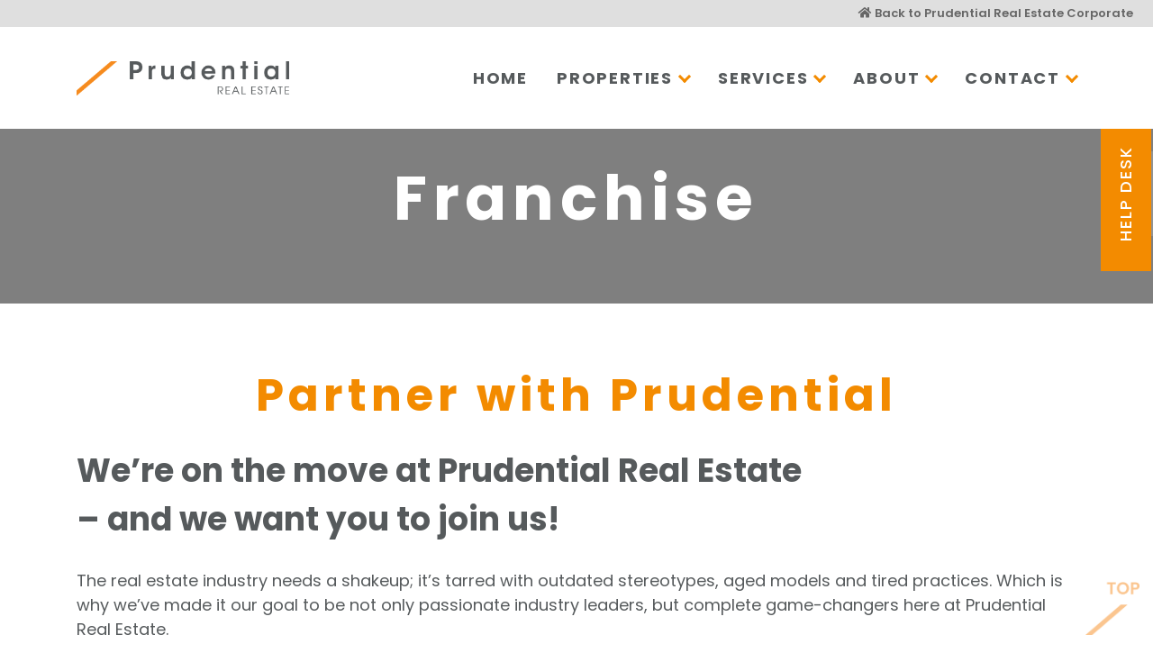

--- FILE ---
content_type: text/html; charset=UTF-8
request_url: https://mail.prudential.com.au/partner-with-prudential/
body_size: 20732
content:
<!DOCTYPE html>
<html lang="en-AU" class="no-js no-svg">
  <head>
    <meta charset="UTF-8">
    <meta name="viewport" content="width=device-width, initial-scale=1">
    <link rel="profile" href="http://gmpg.org/xfn/11">
    
    <script>(function(html){html.className = html.className.replace(/\bno-js\b/,'js')})(document.documentElement);</script>
<meta name='robots' content='index, follow, max-image-preview:large, max-snippet:-1, max-video-preview:-1' />

	<!-- This site is optimized with the Yoast SEO plugin v26.7 - https://yoast.com/wordpress/plugins/seo/ -->
	<title>Partner with Prudential - Prudential Real Estate</title>
	<link rel="canonical" href="https://windsor.prudential.com.au/partner-with-prudential/" />
	<meta property="og:locale" content="en_US" />
	<meta property="og:type" content="article" />
	<meta property="og:title" content="Partner with Prudential - Prudential Real Estate" />
	<meta property="og:description" content="We&#8217;re on the move at Prudential Real Estate &#8211; and we want you to join us! The real estate industry needs a shakeup; it’s tarred with outdated stereotypes, aged models and tired practices. Which is why we’ve made it our goal to be not only passionate industry leaders, but complete game-changers here at Prudential Real &hellip; Continue reading &quot;Partner with Prudential&quot;" />
	<meta property="og:url" content="https://windsor.prudential.com.au/partner-with-prudential/" />
	<meta property="og:site_name" content="Prudential Real Estate" />
	<meta property="article:modified_time" content="2024-02-27T02:50:22+00:00" />
	<meta name="twitter:card" content="summary_large_image" />
	<meta name="twitter:label1" content="Est. reading time" />
	<meta name="twitter:data1" content="1 minute" />
	<script type="application/ld+json" class="yoast-schema-graph">{"@context":"https://schema.org","@graph":[{"@type":"WebPage","@id":"https://windsor.prudential.com.au/partner-with-prudential/","url":"https://windsor.prudential.com.au/partner-with-prudential/","name":"Partner with Prudential - Prudential Real Estate","isPartOf":{"@id":"https://campbelltown.prudential.com.au/#website"},"datePublished":"2019-04-15T01:22:58+00:00","dateModified":"2024-02-27T02:50:22+00:00","breadcrumb":{"@id":"https://windsor.prudential.com.au/partner-with-prudential/#breadcrumb"},"inLanguage":"en-AU","potentialAction":[{"@type":"ReadAction","target":["https://windsor.prudential.com.au/partner-with-prudential/"]}]},{"@type":"BreadcrumbList","@id":"https://windsor.prudential.com.au/partner-with-prudential/#breadcrumb","itemListElement":[{"@type":"ListItem","position":1,"name":"Home","item":"https://dev.prudential.com.au/"},{"@type":"ListItem","position":2,"name":"Partner with Prudential"}]},{"@type":"WebSite","@id":"https://campbelltown.prudential.com.au/#website","url":"https://campbelltown.prudential.com.au/","name":"Prudential Real Estate","description":"","potentialAction":[{"@type":"SearchAction","target":{"@type":"EntryPoint","urlTemplate":"https://campbelltown.prudential.com.au/?s={search_term_string}"},"query-input":{"@type":"PropertyValueSpecification","valueRequired":true,"valueName":"search_term_string"}}],"inLanguage":"en-AU"}]}</script>
	<!-- / Yoast SEO plugin. -->


<link rel='dns-prefetch' href='//www.prudential.com.au' />
<link rel='dns-prefetch' href='//fonts.googleapis.com' />
<link href='https://fonts.gstatic.com' crossorigin rel='preconnect' />
<link rel="alternate" type="application/rss+xml" title="Prudential Real Estate &raquo; Feed" href="https://mail.prudential.com.au/feed/" />
<link rel="alternate" type="application/rss+xml" title="Prudential Real Estate &raquo; Comments Feed" href="https://mail.prudential.com.au/comments/feed/" />
<link rel="alternate" title="oEmbed (JSON)" type="application/json+oembed" href="https://mail.prudential.com.au/wp-json/oembed/1.0/embed?url=https%3A%2F%2Fmail.prudential.com.au%2Fpartner-with-prudential%2F" />
<link rel="alternate" title="oEmbed (XML)" type="text/xml+oembed" href="https://mail.prudential.com.au/wp-json/oembed/1.0/embed?url=https%3A%2F%2Fmail.prudential.com.au%2Fpartner-with-prudential%2F&#038;format=xml" />
<style id='wp-img-auto-sizes-contain-inline-css' type='text/css'>
img:is([sizes=auto i],[sizes^="auto," i]){contain-intrinsic-size:3000px 1500px}
/*# sourceURL=wp-img-auto-sizes-contain-inline-css */
</style>
<style id='wp-emoji-styles-inline-css' type='text/css'>

	img.wp-smiley, img.emoji {
		display: inline !important;
		border: none !important;
		box-shadow: none !important;
		height: 1em !important;
		width: 1em !important;
		margin: 0 0.07em !important;
		vertical-align: -0.1em !important;
		background: none !important;
		padding: 0 !important;
	}
/*# sourceURL=wp-emoji-styles-inline-css */
</style>
<style id='wp-block-library-inline-css' type='text/css'>
:root{--wp-block-synced-color:#7a00df;--wp-block-synced-color--rgb:122,0,223;--wp-bound-block-color:var(--wp-block-synced-color);--wp-editor-canvas-background:#ddd;--wp-admin-theme-color:#007cba;--wp-admin-theme-color--rgb:0,124,186;--wp-admin-theme-color-darker-10:#006ba1;--wp-admin-theme-color-darker-10--rgb:0,107,160.5;--wp-admin-theme-color-darker-20:#005a87;--wp-admin-theme-color-darker-20--rgb:0,90,135;--wp-admin-border-width-focus:2px}@media (min-resolution:192dpi){:root{--wp-admin-border-width-focus:1.5px}}.wp-element-button{cursor:pointer}:root .has-very-light-gray-background-color{background-color:#eee}:root .has-very-dark-gray-background-color{background-color:#313131}:root .has-very-light-gray-color{color:#eee}:root .has-very-dark-gray-color{color:#313131}:root .has-vivid-green-cyan-to-vivid-cyan-blue-gradient-background{background:linear-gradient(135deg,#00d084,#0693e3)}:root .has-purple-crush-gradient-background{background:linear-gradient(135deg,#34e2e4,#4721fb 50%,#ab1dfe)}:root .has-hazy-dawn-gradient-background{background:linear-gradient(135deg,#faaca8,#dad0ec)}:root .has-subdued-olive-gradient-background{background:linear-gradient(135deg,#fafae1,#67a671)}:root .has-atomic-cream-gradient-background{background:linear-gradient(135deg,#fdd79a,#004a59)}:root .has-nightshade-gradient-background{background:linear-gradient(135deg,#330968,#31cdcf)}:root .has-midnight-gradient-background{background:linear-gradient(135deg,#020381,#2874fc)}:root{--wp--preset--font-size--normal:16px;--wp--preset--font-size--huge:42px}.has-regular-font-size{font-size:1em}.has-larger-font-size{font-size:2.625em}.has-normal-font-size{font-size:var(--wp--preset--font-size--normal)}.has-huge-font-size{font-size:var(--wp--preset--font-size--huge)}.has-text-align-center{text-align:center}.has-text-align-left{text-align:left}.has-text-align-right{text-align:right}.has-fit-text{white-space:nowrap!important}#end-resizable-editor-section{display:none}.aligncenter{clear:both}.items-justified-left{justify-content:flex-start}.items-justified-center{justify-content:center}.items-justified-right{justify-content:flex-end}.items-justified-space-between{justify-content:space-between}.screen-reader-text{border:0;clip-path:inset(50%);height:1px;margin:-1px;overflow:hidden;padding:0;position:absolute;width:1px;word-wrap:normal!important}.screen-reader-text:focus{background-color:#ddd;clip-path:none;color:#444;display:block;font-size:1em;height:auto;left:5px;line-height:normal;padding:15px 23px 14px;text-decoration:none;top:5px;width:auto;z-index:100000}html :where(.has-border-color){border-style:solid}html :where([style*=border-top-color]){border-top-style:solid}html :where([style*=border-right-color]){border-right-style:solid}html :where([style*=border-bottom-color]){border-bottom-style:solid}html :where([style*=border-left-color]){border-left-style:solid}html :where([style*=border-width]){border-style:solid}html :where([style*=border-top-width]){border-top-style:solid}html :where([style*=border-right-width]){border-right-style:solid}html :where([style*=border-bottom-width]){border-bottom-style:solid}html :where([style*=border-left-width]){border-left-style:solid}html :where(img[class*=wp-image-]){height:auto;max-width:100%}:where(figure){margin:0 0 1em}html :where(.is-position-sticky){--wp-admin--admin-bar--position-offset:var(--wp-admin--admin-bar--height,0px)}@media screen and (max-width:600px){html :where(.is-position-sticky){--wp-admin--admin-bar--position-offset:0px}}

/*# sourceURL=wp-block-library-inline-css */
</style><style id='global-styles-inline-css' type='text/css'>
:root{--wp--preset--aspect-ratio--square: 1;--wp--preset--aspect-ratio--4-3: 4/3;--wp--preset--aspect-ratio--3-4: 3/4;--wp--preset--aspect-ratio--3-2: 3/2;--wp--preset--aspect-ratio--2-3: 2/3;--wp--preset--aspect-ratio--16-9: 16/9;--wp--preset--aspect-ratio--9-16: 9/16;--wp--preset--color--black: #000000;--wp--preset--color--cyan-bluish-gray: #abb8c3;--wp--preset--color--white: #ffffff;--wp--preset--color--pale-pink: #f78da7;--wp--preset--color--vivid-red: #cf2e2e;--wp--preset--color--luminous-vivid-orange: #ff6900;--wp--preset--color--luminous-vivid-amber: #fcb900;--wp--preset--color--light-green-cyan: #7bdcb5;--wp--preset--color--vivid-green-cyan: #00d084;--wp--preset--color--pale-cyan-blue: #8ed1fc;--wp--preset--color--vivid-cyan-blue: #0693e3;--wp--preset--color--vivid-purple: #9b51e0;--wp--preset--gradient--vivid-cyan-blue-to-vivid-purple: linear-gradient(135deg,rgb(6,147,227) 0%,rgb(155,81,224) 100%);--wp--preset--gradient--light-green-cyan-to-vivid-green-cyan: linear-gradient(135deg,rgb(122,220,180) 0%,rgb(0,208,130) 100%);--wp--preset--gradient--luminous-vivid-amber-to-luminous-vivid-orange: linear-gradient(135deg,rgb(252,185,0) 0%,rgb(255,105,0) 100%);--wp--preset--gradient--luminous-vivid-orange-to-vivid-red: linear-gradient(135deg,rgb(255,105,0) 0%,rgb(207,46,46) 100%);--wp--preset--gradient--very-light-gray-to-cyan-bluish-gray: linear-gradient(135deg,rgb(238,238,238) 0%,rgb(169,184,195) 100%);--wp--preset--gradient--cool-to-warm-spectrum: linear-gradient(135deg,rgb(74,234,220) 0%,rgb(151,120,209) 20%,rgb(207,42,186) 40%,rgb(238,44,130) 60%,rgb(251,105,98) 80%,rgb(254,248,76) 100%);--wp--preset--gradient--blush-light-purple: linear-gradient(135deg,rgb(255,206,236) 0%,rgb(152,150,240) 100%);--wp--preset--gradient--blush-bordeaux: linear-gradient(135deg,rgb(254,205,165) 0%,rgb(254,45,45) 50%,rgb(107,0,62) 100%);--wp--preset--gradient--luminous-dusk: linear-gradient(135deg,rgb(255,203,112) 0%,rgb(199,81,192) 50%,rgb(65,88,208) 100%);--wp--preset--gradient--pale-ocean: linear-gradient(135deg,rgb(255,245,203) 0%,rgb(182,227,212) 50%,rgb(51,167,181) 100%);--wp--preset--gradient--electric-grass: linear-gradient(135deg,rgb(202,248,128) 0%,rgb(113,206,126) 100%);--wp--preset--gradient--midnight: linear-gradient(135deg,rgb(2,3,129) 0%,rgb(40,116,252) 100%);--wp--preset--font-size--small: 13px;--wp--preset--font-size--medium: 20px;--wp--preset--font-size--large: 36px;--wp--preset--font-size--x-large: 42px;--wp--preset--spacing--20: 0.44rem;--wp--preset--spacing--30: 0.67rem;--wp--preset--spacing--40: 1rem;--wp--preset--spacing--50: 1.5rem;--wp--preset--spacing--60: 2.25rem;--wp--preset--spacing--70: 3.38rem;--wp--preset--spacing--80: 5.06rem;--wp--preset--shadow--natural: 6px 6px 9px rgba(0, 0, 0, 0.2);--wp--preset--shadow--deep: 12px 12px 50px rgba(0, 0, 0, 0.4);--wp--preset--shadow--sharp: 6px 6px 0px rgba(0, 0, 0, 0.2);--wp--preset--shadow--outlined: 6px 6px 0px -3px rgb(255, 255, 255), 6px 6px rgb(0, 0, 0);--wp--preset--shadow--crisp: 6px 6px 0px rgb(0, 0, 0);}:where(.is-layout-flex){gap: 0.5em;}:where(.is-layout-grid){gap: 0.5em;}body .is-layout-flex{display: flex;}.is-layout-flex{flex-wrap: wrap;align-items: center;}.is-layout-flex > :is(*, div){margin: 0;}body .is-layout-grid{display: grid;}.is-layout-grid > :is(*, div){margin: 0;}:where(.wp-block-columns.is-layout-flex){gap: 2em;}:where(.wp-block-columns.is-layout-grid){gap: 2em;}:where(.wp-block-post-template.is-layout-flex){gap: 1.25em;}:where(.wp-block-post-template.is-layout-grid){gap: 1.25em;}.has-black-color{color: var(--wp--preset--color--black) !important;}.has-cyan-bluish-gray-color{color: var(--wp--preset--color--cyan-bluish-gray) !important;}.has-white-color{color: var(--wp--preset--color--white) !important;}.has-pale-pink-color{color: var(--wp--preset--color--pale-pink) !important;}.has-vivid-red-color{color: var(--wp--preset--color--vivid-red) !important;}.has-luminous-vivid-orange-color{color: var(--wp--preset--color--luminous-vivid-orange) !important;}.has-luminous-vivid-amber-color{color: var(--wp--preset--color--luminous-vivid-amber) !important;}.has-light-green-cyan-color{color: var(--wp--preset--color--light-green-cyan) !important;}.has-vivid-green-cyan-color{color: var(--wp--preset--color--vivid-green-cyan) !important;}.has-pale-cyan-blue-color{color: var(--wp--preset--color--pale-cyan-blue) !important;}.has-vivid-cyan-blue-color{color: var(--wp--preset--color--vivid-cyan-blue) !important;}.has-vivid-purple-color{color: var(--wp--preset--color--vivid-purple) !important;}.has-black-background-color{background-color: var(--wp--preset--color--black) !important;}.has-cyan-bluish-gray-background-color{background-color: var(--wp--preset--color--cyan-bluish-gray) !important;}.has-white-background-color{background-color: var(--wp--preset--color--white) !important;}.has-pale-pink-background-color{background-color: var(--wp--preset--color--pale-pink) !important;}.has-vivid-red-background-color{background-color: var(--wp--preset--color--vivid-red) !important;}.has-luminous-vivid-orange-background-color{background-color: var(--wp--preset--color--luminous-vivid-orange) !important;}.has-luminous-vivid-amber-background-color{background-color: var(--wp--preset--color--luminous-vivid-amber) !important;}.has-light-green-cyan-background-color{background-color: var(--wp--preset--color--light-green-cyan) !important;}.has-vivid-green-cyan-background-color{background-color: var(--wp--preset--color--vivid-green-cyan) !important;}.has-pale-cyan-blue-background-color{background-color: var(--wp--preset--color--pale-cyan-blue) !important;}.has-vivid-cyan-blue-background-color{background-color: var(--wp--preset--color--vivid-cyan-blue) !important;}.has-vivid-purple-background-color{background-color: var(--wp--preset--color--vivid-purple) !important;}.has-black-border-color{border-color: var(--wp--preset--color--black) !important;}.has-cyan-bluish-gray-border-color{border-color: var(--wp--preset--color--cyan-bluish-gray) !important;}.has-white-border-color{border-color: var(--wp--preset--color--white) !important;}.has-pale-pink-border-color{border-color: var(--wp--preset--color--pale-pink) !important;}.has-vivid-red-border-color{border-color: var(--wp--preset--color--vivid-red) !important;}.has-luminous-vivid-orange-border-color{border-color: var(--wp--preset--color--luminous-vivid-orange) !important;}.has-luminous-vivid-amber-border-color{border-color: var(--wp--preset--color--luminous-vivid-amber) !important;}.has-light-green-cyan-border-color{border-color: var(--wp--preset--color--light-green-cyan) !important;}.has-vivid-green-cyan-border-color{border-color: var(--wp--preset--color--vivid-green-cyan) !important;}.has-pale-cyan-blue-border-color{border-color: var(--wp--preset--color--pale-cyan-blue) !important;}.has-vivid-cyan-blue-border-color{border-color: var(--wp--preset--color--vivid-cyan-blue) !important;}.has-vivid-purple-border-color{border-color: var(--wp--preset--color--vivid-purple) !important;}.has-vivid-cyan-blue-to-vivid-purple-gradient-background{background: var(--wp--preset--gradient--vivid-cyan-blue-to-vivid-purple) !important;}.has-light-green-cyan-to-vivid-green-cyan-gradient-background{background: var(--wp--preset--gradient--light-green-cyan-to-vivid-green-cyan) !important;}.has-luminous-vivid-amber-to-luminous-vivid-orange-gradient-background{background: var(--wp--preset--gradient--luminous-vivid-amber-to-luminous-vivid-orange) !important;}.has-luminous-vivid-orange-to-vivid-red-gradient-background{background: var(--wp--preset--gradient--luminous-vivid-orange-to-vivid-red) !important;}.has-very-light-gray-to-cyan-bluish-gray-gradient-background{background: var(--wp--preset--gradient--very-light-gray-to-cyan-bluish-gray) !important;}.has-cool-to-warm-spectrum-gradient-background{background: var(--wp--preset--gradient--cool-to-warm-spectrum) !important;}.has-blush-light-purple-gradient-background{background: var(--wp--preset--gradient--blush-light-purple) !important;}.has-blush-bordeaux-gradient-background{background: var(--wp--preset--gradient--blush-bordeaux) !important;}.has-luminous-dusk-gradient-background{background: var(--wp--preset--gradient--luminous-dusk) !important;}.has-pale-ocean-gradient-background{background: var(--wp--preset--gradient--pale-ocean) !important;}.has-electric-grass-gradient-background{background: var(--wp--preset--gradient--electric-grass) !important;}.has-midnight-gradient-background{background: var(--wp--preset--gradient--midnight) !important;}.has-small-font-size{font-size: var(--wp--preset--font-size--small) !important;}.has-medium-font-size{font-size: var(--wp--preset--font-size--medium) !important;}.has-large-font-size{font-size: var(--wp--preset--font-size--large) !important;}.has-x-large-font-size{font-size: var(--wp--preset--font-size--x-large) !important;}
/*# sourceURL=global-styles-inline-css */
</style>

<style id='classic-theme-styles-inline-css' type='text/css'>
/*! This file is auto-generated */
.wp-block-button__link{color:#fff;background-color:#32373c;border-radius:9999px;box-shadow:none;text-decoration:none;padding:calc(.667em + 2px) calc(1.333em + 2px);font-size:1.125em}.wp-block-file__button{background:#32373c;color:#fff;text-decoration:none}
/*# sourceURL=/wp-includes/css/classic-themes.min.css */
</style>
<link rel='stylesheet' id='epl-css-lib-css' href='https://www.prudential.com.au/wp-content/plugins/easy-property-listings/lib/assets/css/style-structure.min.css?ver=3.5.17' type='text/css' media='all' />
<link rel='stylesheet' id='epl-style-css' href='https://www.prudential.com.au/wp-content/plugins/easy-property-listings/lib/assets/css/style.min.css?ver=3.5.17' type='text/css' media='all' />
<link rel='stylesheet' id='epl-field-sliders-css' href='https://www.prudential.com.au/wp-content/plugins/easy-property-listings/lib/assets/css/field-slider.min.css?ver=3.5.17' type='text/css' media='all' />
<link rel='stylesheet' id='advanced_admin_search_style-css' href='https://www.prudential.com.au/wp-content/plugins/advanced-admin-search/css/style.css?ver=6.9' type='text/css' media='all' />
<link rel='stylesheet' id='archives-cal-calendrier-css' href='https://www.prudential.com.au/wp-content/plugins/archives-calendar-widget/themes/calendrier.css?ver=1.0.15' type='text/css' media='all' />
<link rel='stylesheet' id='contact-form-7-css' href='https://www.prudential.com.au/wp-content/plugins/contact-form-7/includes/css/styles.css?ver=6.1.4' type='text/css' media='all' />
<link rel='stylesheet' id='ctf_styles-css' href='https://www.prudential.com.au/wp-content/plugins/custom-twitter-feeds/css/ctf-styles.min.css?ver=2.3.1' type='text/css' media='all' />
<link rel='stylesheet' id='epl-la-front-style-css' href='https://www.prudential.com.au/wp-content/plugins/epl-listing-alerts/assets/css/style-front.css?ver=6.9' type='text/css' media='all' />
<link rel='stylesheet' id='epl-la-chosen-style-css' href='https://www.prudential.com.au/wp-content/plugins/epl-listing-alerts/assets/css/chosen.css?ver=6.9' type='text/css' media='all' />
<link rel='stylesheet' id='SFSImainCss-css' href='https://www.prudential.com.au/wp-content/plugins/ultimate-social-media-icons/css/sfsi-style.css?ver=2.9.6' type='text/css' media='all' />
<link rel='stylesheet' id='ppress-frontend-css' href='https://www.prudential.com.au/wp-content/plugins/wp-user-avatar/assets/css/frontend.min.css?ver=4.16.8' type='text/css' media='all' />
<link rel='stylesheet' id='ppress-flatpickr-css' href='https://www.prudential.com.au/wp-content/plugins/wp-user-avatar/assets/flatpickr/flatpickr.min.css?ver=4.16.8' type='text/css' media='all' />
<link rel='stylesheet' id='ppress-select2-css' href='https://www.prudential.com.au/wp-content/plugins/wp-user-avatar/assets/select2/select2.min.css?ver=6.9' type='text/css' media='all' />
<link rel='stylesheet' id='wpcf7-redirect-script-frontend-css' href='https://www.prudential.com.au/wp-content/plugins/wpcf7-redirect/build/assets/frontend-script.css?ver=2c532d7e2be36f6af233' type='text/css' media='all' />
<link rel='stylesheet' id='twentyseventeen-fonts-css' href='https://fonts.googleapis.com/css?family=Libre+Franklin%3A300%2C300i%2C400%2C400i%2C600%2C600i%2C800%2C800i&#038;subset=latin%2Clatin-ext' type='text/css' media='all' />
<link rel='stylesheet' id='twentyseventeen-style-css' href='https://mail.prudential.com.au/wp-content/themes/prudential/style.css?ver=6.9' type='text/css' media='all' />
<link rel='stylesheet' id='twentyseventeen-block-style-css' href='https://mail.prudential.com.au/wp-content/themes/prudential/assets/css/blocks.css?ver=1.0' type='text/css' media='all' />
<link rel='stylesheet' id='wp-block-paragraph-css' href='https://www.prudential.com.au/wp-includes/blocks/paragraph/style.min.css?ver=6.9' type='text/css' media='all' />
<script type="text/javascript" src="https://www.prudential.com.au/wp-includes/js/jquery/jquery.min.js?ver=3.7.1" id="jquery-core-js"></script>
<script type="text/javascript" src="https://www.prudential.com.au/wp-includes/js/jquery/jquery-migrate.min.js?ver=3.4.1" id="jquery-migrate-js"></script>
<script type="text/javascript" src="https://www.prudential.com.au/wp-content/plugins/easy-property-listings/lib/assets/js/epl.min.js?ver=3.5.17" id="epl-js-lib-js"></script>
<script type="text/javascript" id="epl-front-scripts-js-extra">
/* <![CDATA[ */
var epl_frontend_vars = {"ajax_nonce":"cb7b92dbc9","site_url":"https://mail.prudential.com.au/","epl_default_view_type":"grid","ajaxurl":"https://mail.prudential.com.au/wp-admin/admin-ajax.php","image_base":"https://www.prudential.com.au/wp-content/plugins/easy-property-listings/lib/assets/images/","field_sliders":{"epl_field_slider_property_price_global":{"els":["property_price_global_from","property_price_global_to"],"label":"Price Search","prefix":"&#36;","suffix":"","separator":" - "}},"range_html":"\t\u003Cspan class=\"epl-lf-label-txt\"\u003E {range_start} {range_sep} {range_end} \u003C/span\u003E\n\t","thousand_sep":",","decimal_sep":"."};
//# sourceURL=epl-front-scripts-js-extra
/* ]]> */
</script>
<script type="text/javascript" src="https://www.prudential.com.au/wp-content/plugins/easy-property-listings/lib/assets/js/jquery-front-scripts.min.js?ver=3.5.17" id="epl-front-scripts-js"></script>
<script type="text/javascript" id="advanced_admin_desktop_search_script-js-extra">
/* <![CDATA[ */
var advanced_admin_search = {"ajaxurl":"https://mail.prudential.com.au/wp-admin/admin-ajax.php","ajax_nonce":"48cce9d243"};
//# sourceURL=advanced_admin_desktop_search_script-js-extra
/* ]]> */
</script>
<script type="text/javascript" src="https://www.prudential.com.au/wp-content/plugins/advanced-admin-search/js/jquery-admin-desktop-search.js?ver=6.9" id="advanced_admin_desktop_search_script-js"></script>
<script type="text/javascript" id="advanced_admin_mobile_search_script-js-extra">
/* <![CDATA[ */
var advanced_admin_search = {"ajaxurl":"https://mail.prudential.com.au/wp-admin/admin-ajax.php","ajax_nonce":"48cce9d243"};
//# sourceURL=advanced_admin_mobile_search_script-js-extra
/* ]]> */
</script>
<script type="text/javascript" src="https://www.prudential.com.au/wp-content/plugins/advanced-admin-search/js/jquery-admin-mobile-search.js?ver=6.9" id="advanced_admin_mobile_search_script-js"></script>
<script type="text/javascript" id="advanced_admin_page_search_script-js-extra">
/* <![CDATA[ */
var advanced_admin_search = {"ajaxurl":"https://mail.prudential.com.au/wp-admin/admin-ajax.php","ajax_nonce":"48cce9d243"};
//# sourceURL=advanced_admin_page_search_script-js-extra
/* ]]> */
</script>
<script type="text/javascript" src="https://www.prudential.com.au/wp-content/plugins/advanced-admin-search/js/jquery-admin-page-search.js?ver=6.9" id="advanced_admin_page_search_script-js"></script>
<script type="text/javascript" src="https://www.prudential.com.au/wp-content/plugins/archives-calendar-widget/admin/js/jquery.arcw-init.js?ver=1.0.15" id="jquery-arcw-js"></script>
<script type="text/javascript" src="https://www.prudential.com.au/wp-content/plugins/epl-listing-alerts/assets/js/chosen.jquery.min.js?ver=6.9" id="epl-la-chosen-scripts-js"></script>
<script type="text/javascript" src="https://www.prudential.com.au/wp-content/plugins/epl-listing-alerts/assets/js/common.js?ver=6.9" id="epl-la-common-scripts-js"></script>
<script type="text/javascript" id="epl-la-front-scripts-js-extra">
/* <![CDATA[ */
var epl_la_vars = {"ajaxurl":"https://mail.prudential.com.au/wp-admin/admin-ajax.php","nonce":"a10b863f10"};
//# sourceURL=epl-la-front-scripts-js-extra
/* ]]> */
</script>
<script type="text/javascript" src="https://www.prudential.com.au/wp-content/plugins/epl-listing-alerts/assets/js/scripts.js?ver=6.9" id="epl-la-front-scripts-js"></script>
<script type="text/javascript" src="https://www.prudential.com.au/wp-content/plugins/wp-user-avatar/assets/flatpickr/flatpickr.min.js?ver=4.16.8" id="ppress-flatpickr-js"></script>
<script type="text/javascript" src="https://www.prudential.com.au/wp-content/plugins/wp-user-avatar/assets/select2/select2.min.js?ver=4.16.8" id="ppress-select2-js"></script>
<link rel="https://api.w.org/" href="https://mail.prudential.com.au/wp-json/" /><link rel="alternate" title="JSON" type="application/json" href="https://mail.prudential.com.au/wp-json/wp/v2/pages/97075" /><link rel="EditURI" type="application/rsd+xml" title="RSD" href="https://mail.prudential.com.au/xmlrpc.php?rsd" />
<meta name="generator" content="WordPress 6.9" />
<link rel='shortlink' href='https://mail.prudential.com.au/?p=97075' />
<script src="https://www.googleoptimize.com/optimize.js?id=OPT-P63QMNC"></script>
<!-- Google Tag Manager -->
<script>(function(w,d,s,l,i){w[l]=w[l]||[];w[l].push({'gtm.start':
new Date().getTime(),event:'gtm.js'});var f=d.getElementsByTagName(s)[0],
j=d.createElement(s),dl=l!='dataLayer'?'&l='+l:'';j.async=true;j.src=
'https://www.googletagmanager.com/gtm.js?id='+i+dl;f.parentNode.insertBefore(j,f);
})(window,document,'script','dataLayer','GTM-52F8WSP');</script>
<!-- End Google Tag Manager -->
<!-- Google tag (gtag.js) GA4-->
<script async src="https://www.googletagmanager.com/gtag/js?id=G-9Y39BZ1GLP"></script>
<script>
  window.dataLayer = window.dataLayer || [];
  function gtag(){dataLayer.push(arguments);}
  gtag('js', new Date());

  gtag('config', 'G-9Y39BZ1GLP');
</script>		<style type="text/css" id="wp-custom-css">
			.office-panels .item:last-child{display:none;}		</style>
		    
    <link rel="stylesheet" href="https://use.fontawesome.com/releases/v5.6.3/css/all.css" integrity="sha384-UHRtZLI+pbxtHCWp1t77Bi1L4ZtiqrqD80Kn4Z8NTSRyMA2Fd33n5dQ8lWUE00s/" crossorigin="anonymous">
    <link rel="stylesheet" href="https://mail.prudential.com.au/wp-content/themes/prudential/assets/css/owl.carousel.min.css">
    <link rel="stylesheet" href="https://mail.prudential.com.au/wp-content/themes/prudential/assets/css/jquery.fancybox.min.css">
        <link rel="stylesheet" href="https://mail.prudential.com.au/wp-content/themes/prudential/assets/css/aos.css">
    
         <link rel="shortcut icon" type="image/x-icon" href="/images/favicon.ico">
    <link rel="stylesheet" href="https://mail.prudential.com.au/wp-content/themes/prudential/assets/css/google-places.css">
        <script src="https://mail.prudential.com.au/wp-content/themes/prudential/assets/js/google-places.js"></script>
        
        <script src="https://maps.googleapis.com/maps/api/js?v=3.exp&key=AIzaSyAQjxL6x-uGh2AF33hD-hseCGx4-Iv4St4&libraries=places"></script><script>
  (function(i,s,o,g,r,a,m){i['GoogleAnalyticsObject']=r;i[r]=i[r]||function(){
  (i[r].q=i[r].q||[]).push(arguments)},i[r].l=1*new Date();a=s.createElement(o),
  m=s.getElementsByTagName(o)[0];a.async=1;a.src=g;m.parentNode.insertBefore(a,m)
  })(window,document,'script','//www.google-analytics.com/analytics.js','ga');

//first tracker id
ga('create', 'UA-18092726-6', 'auto');
//second tracker id
ga('create', 'UA-47684814-15', 'auto', {'name': 'secondTracker'});

//send pageview to first tracker
ga('send', 'pageview');
//send pageview to second tracker
ga('secondTracker.send', 'pageview');

</script>
	  
<!-- Google Tag Manager --> 
<script>(function(w,d,s,l,i){w[l]=w[l]||[];w[l].push({'gtm.start': 
new Date().getTime(),event:'gtm.js'});var f=d.getElementsByTagName(s)[0], 
j=d.createElement(s),dl=l!='dataLayer'?'&l='+l:'';j.async=true;j.src= 
' https://www.googletagmanager.com/gtm.js?id='+i+dl;f.parentNode.insertBefore(j,f); 
})(window,document,'script','dataLayer','GTM-WXL6DQR');</script> 
<!-- End Google Tag Manager --> 
	  
	  
  <meta name="google-site-verification" content="E47OJkgR0HmKcMp0nJ21B35RHWsxWEOF42SEPw5YKc0">    
    
        <!-- generic/campbelltown -->
        <!-- Facebook Pixel Code -->
        <script>
        !function(f,b,e,v,n,t,s)
        {if(f.fbq)return;n=f.fbq=function(){n.callMethod?
        n.callMethod.apply(n,arguments):n.queue.push(arguments)};
        if(!f._fbq)f._fbq=n;n.push=n;n.loaded=!0;n.version='2.0';
        n.queue=[];t=b.createElement(e);t.async=!0;
        t.src=v;s=b.getElementsByTagName(e)[0];
        s.parentNode.insertBefore(t,s)}(window,document,'script',
        'https://connect.facebook.net/en_US/fbevents.js');
        fbq('init', '552576224916075'); 
        fbq('track', 'PageView');
        </script>
        <noscript>
        <img height="1" width="1" 
        src="https://www.facebook.com/tr?id=552576224916075&ev=PageView
        &noscript=1"/>
        </noscript>
        <!-- End Facebook Pixel Code -->
          
    
<style>

:root{--main-orange:#f38b00;}

.bg-off-dark {background: #56585a;}
.bg-off-white {background: #f2f2f2;}
.org-text{color:var(--main-orange);}
.cover-blk60{background:rgb(0 0 0 / 65%);}

/* .prop-section-inner {transform: translateY(-28em);}
.testi-section-inner {transform: translateY(-32em);} */
.content-2023 {padding-bottom: 5em;padding-top:5em;}
#home-new-search #top-search,
#home-alt-search #top-search {margin-bottom: 4em;position:relative;top:4em;}
#top-menu { right: 0; left: unset; background: rgb(255 255 255 / 15%);}
#top-menu a{color:#fff;}
/* #testimonials-section {max-height: 100vh;}
#property-section {max-height: 108vh;} */
#office-panel { margin-top: 4em;}
.stars {padding-bottom: 12px;font-size: 33px;color:var(--main-orange);}

#color-section {position: absolute;z-index: 0;height: 100vh;width: 100%;}
#inner-content-2023 {position: relative;z-index: 2; }
#white-section {background: #fff;min-height: 984px;}
#grey-section {background: #56585a;min-height: 2202px;}
#offwhite-section {background: #f2f2f2;min-height: 1100px;}
#white-section-two {background: #fff;/*min-height: 966px;*/}
#offwhite-section-two {background: #f2f2f2;/*min-height: 1200px;*/}
#footer-2023 { z-index: 3;position: relative;}
.search-2023 .prop-section-inner {padding-bottom: 0em;}

#header-2023 .main-navigation .navbar-toggler{position:relative;top:0;}
#header-2023 .top-cta{display:none;position: absolute; right: 5px; top: 27px;}
.has-top-bar #header-2023 .top-cta{display:none;position: absolute; right: 5px; top: 56px;}
#header-2023 .navbar-nav .nav-link{padding:0!important;}
#header-2023 .main-nav .sub-menu::before{border-top-color:var(--main-orange);left: 8%;-webkit-transition:all .2s ease;transition:all .2s ease;}
#header-2023 .main-nav .sub-menu:hover::before{border-top-color:white;-webkit-transition:all .2s ease;transition:all .2s ease;}
#header-2023 .main-nav .menu-item-has-children > a::after{content:'';width: 10px;height: 10px;border:none;border-top: 3px solid var(--main-orange);border-right: 3px solid var(--main-orange);-webkit-transform:translateY(-50%) rotate(135deg);transform:translateY(-50%) rotate(135deg);position:absolute;right: 0px;top:50%;}
#header-2023 .main-nav .nav-item > a::before{content:'';width:0;height: 6px;background-color:var(--main-orange);position:absolute;left:0;bottom: 0;top: unset!important;-webkit-transition:all .2s ease;transition:all .2s ease;}
#header-2023 .main-nav .nav-item > a:hover::before,
#header-2023 .main-nav .nav-item > a:active::before,
#header-2023 .main-nav .nav-item > a:focus::before{width:100%;}
#header-2023 .main-nav .sub-menu .menu-item-has-children > a::after{right:15px;}
/* #header-2023 .menu-item-has-children:hover>.sub-menu {display: none!important;} */
#footer-2023 .logo > a{width:300px;margin-bottom:0em;}
#footer-2023 .site-footer .top h4 { color: #fff;text-transform: initial;padding: 20px 30px; border-bottom: 1px solid #67686A;}
#footer-2023 .top .footer-nav>div{padding: 0px 30px 0;}
#footer-2023 .site-footer .bottom > .container {background: #fff;padding: 1em 1em 1em;}
#footer-2023 .bottom .container p{color:#57585a;text-transform:initial;}
#footer-2023 .site-footer .bottom .social-links-menu a {color:var(--main-orange);}
#footer-2023 .site-footer .bottom .social-links-menu a > .fa-lg{font-size:2rem;}
#footer-2023 .social-links-menu li + li{margin-left:1.3em;}

#feature-panel-2023 {height: 92vh;display: flex;justify-content: center;align-items: center;width: 100%;flex-direction: column;text-align: center;position:relative;background-position: top center;}
#feature-panel-2023::before{content:'';background:rgb(0 0 0 / 55%);height:100%;width:100%;position:absolute;}
#feature-panel-2023 .feature-text {padding-top: 20em;}
#feature-panel-2023 h1 {font-size: 45px;font-weight: 500;}
#feature-panel-2023 .feature-text p {letter-spacing: 3px;}

.feature-org-box { background: var(--main-orange); position: relative; padding: 2em 1em; text-align: left; bottom: -100px; max-width: 1320px;border-bottom: 12px solid #fff;box-shadow: 0px 0px 16px -2px rgb(0 0 0 / 11%);overflow:hidden;}
.feature-org-box p { margin: 0;color: #fff;}
.feature-org-col-mid { text-align: center;}
.feature-org-col p{margin-bottom:0;font-weight:700;font-size:22px;}
.feature-org-col p>small{margin-bottom:0;font-weight: 400;font-size: 17px;color: #ebddce;}
.feature-org-col img{max-width: 68px;float: right;}
.feature-org-col .ftr-arr-icon-buy{float: left;position: relative;top: 0px;}
.feature-org-col .ftr-arr-icon-sell{float: left;position: relative;top: 0px;}
.feature-org-col-mid p {text-transform: lowercase;font-weight: 600;font-size: 22px;position:relative;width:100%;padding: 0.5em 0;margin:1em 0;}
.feature-org-col-mid p:before{content:'';width:100%;height:2px;background: #f9c580;position:absolute;top:0px;right: 0px;transform: rotate(0deg);}
.feature-org-col-mid p:after{content:'';width:100%;height:2px;background: #f9c580;position:absolute;bottom:0;right: 0px;transform: rotate(0deg);}
.feature-org-col a{text-decoration:none!important;}

#home-alt-search.search-2023 #top-search,
.search-2023 #home-new-search #top-search{border-bottom: 10px solid var(--main-orange);}
#home-alt-search.search-2023 #top-search .title,
.search-2023 #home-new-search #top-search .title{margin-bottom:1em;}
.search-org-col p{margin-bottom:0;font-weight:700;font-size:20px;}
.search-org-col p>small{margin-bottom:0;font-weight: 400;font-size: 17px;color: #a6a6a6;display: block;}
#home-alt-search.search-2023 #top-search .btn-filters,
.search-2023 #home-new-search #top-search .btn-filters {background: transparent;border: 0;font-size: 17px;color: #a6a6a6; text-transform: capitalize;letter-spacing: 0;text-decoration: underline;padding:10px;}
#home-alt-search.search-2023 #top-search .btn-filters img,
.search-2023 #home-new-search #top-search .btn-filters img{margin-right:10px;}
#home-alt-search.search-2023 #top-search select,
.search-2023 #home-new-search #top-search select {text-transform:capitalize;letter-spacing:0;}

.property-panels .item .photo .status-sticker.open, 
.epl-shortcode-listing-category .item .photo .status-sticker.open{background: #1fb65c;top: 0;padding: 10px 10px 10px 18px;border-bottom-right-radius: 4px;}
.property-panels .item .photo .status-sticker.new, 
.epl-shortcode-listing-category .item .photo .status-sticker.new{background: var(--main-orange);top: 0;padding: 10px 10px 10px 18px;border-bottom-right-radius: 2px;}
.property-panels .item .photo .status-sticker.new:after{content:'';position: absolute;background: var(--main-orange);height:100%;width: 38px;display:inline-block;clip-path: polygon(68% 0, 0 0, 0 100%);top: 0;margin-left: 9px;}
.property-panels .item .photo .status-sticker.open:after{content:'';position: absolute;background: #1fb65c;height:100%;width: 38px;display:inline-block;clip-path: polygon(68% 0, 0 0, 0 100%);top: 0; margin-left: 9px;}
.property-panels .item .inner, .epl-shortcode-listing-category .item .inner{border-bottom:10px solid var(--main-orange);}
.property-panels .btn-more {text-transform: capitalize;font-size:20px;font-weight: 700;margin-top: 20px;position:relative;padding-left: 48px!important;height: 41px;overflow: hidden;}
.property-panels .btn-more:before{content:'';width: 58px;height: 58px;border-left: solid 4px var(--main-orange);transform: rotate(52deg);position:absolute;left: 9px;}
.property-panels .btn-more:after{display:none;}

.search-2023 h2,
#testimonials-section h2,
#news-panel h2{font-weight: 500;font-size: 2rem;}
#testimonials-section h2{margin-bottom:1em;}
.property-panels .item h4{margin-bottom:25px;}
.property-tabs .nav-tabs .nav-link{color:#56585a;}
.property-panels .item .meta{margin-bottom:20px;}

.testi-box {background:#fff;text-align:center;border-bottom:10px solid var(--main-orange);padding:2em;position: relative;margin-top: 5em;display:flex;flex-direction: column;    min-height: 413px;justify-content: space-between;}
.testi-box h3 {color:#565a5c;font-size:24px;margin-bottom:10px;}
.testi-box h4 {color:#565a5c;font-size:16px;margin-bottom:10px;}
.testi-box h4.org-text {color:var(--main-orange);font-size:15px;margin-bottom:10px;font-size:16px}
.testi-box p{font-size:16px;}
.testi-box img{border-radius:50%;;height:150px;width:150px;position:absolute;top:-80px;right:0;left:0;margin:auto;}
.testi-box .stars{font-size:22px;margin-top:2.5em;}

.office-panel-inner {background: #fff; padding: 2em; border-bottom: solid 10px var(--main-orange);min-height:293px;}
.office-panel-inner .contact-list li::before {color: #56585a; font-size: 20px;}
.office-panel-inner .contact-list li {font-size: 17px;}
.office-panel-inner .contact-list li a {font-weight: 600;font-size: 20px;}
.office-panels .item .photo { position: relative; margin: 0!important;overflow:hidden;}
.office-panels .item h4 {position: absolute; bottom: 0; padding: 1.5em; background:rgb(88 91 92 / 93%);margin: 0;color: #fff;text-transform: capitalize;font-weight: 600;font-size: 22px;min-width:254px;}
.office-panels .photo img { max-height: 234px; width: 100%; object-fit: cover;}
.office-panels ul.contact-list {margin-bottom:0;}
.office-panels .item{margin-bottom:2em;}

#map-panel { margin-top: 2em;}
#news-panel #register-panel .inner{padding: 3rem 6rem;}
#news-panel #register-panel .inner p{font-size:40px;font-weight:400!important;text-transform:capitalize!important;letter-spacing:1px}
#channel-panel .inner { padding: 3em; display:flex;flex-direction:column;justify-content:space-between;}
#channel-panel p {font-size: 1.2rem;font-weight: 600;letter-spacing: 0.055em;}
#channel-panel a{text-decoration:none;border-bottom:2px solid var(--main-orange);}
#news-panel .recent-posts .recent-item .inner .btn{text-transform:capitalize;font-weight:700;font-size:20px;}
#news-panel .recent-posts .recent-item .inner .btn:after{display:none;}

@media(min-width:768px){
  #footer-2023 .logo > a{width:250px;margin-bottom:2em;padding-top: 41px;}
  #footer-2023 .site-footer .top h4 { color: #fff;text-transform: initial;padding: 20px 30px; border-bottom: 1px solid #67686A;}
  #footer-2023 .footer-nav { border-width: 0px 0px 0px 1px; border-color: #67686A;border-style: solid; padding: 0;}
  #footer-2023 .footer-nav:last-child { border-width: 0px 1px 0px 1px; border-color: #67686A;border-style: solid; padding: 0;}
  #footer-2023 .top .footer-nav>div{padding: 0px 30px 0;}
  #footer-2023 .site-footer .bottom > .container {background: #fff;padding: 2em 1em 2em;}
  /* .prop-section-inner {transform: translateY(-32em);}
  .testi-section-inner {transform: translateY(-28em);} */
  .feature-org-box {bottom:-7em;}
  .feature-org-col p{font-size:21px;}
  .feature-org-col .ftr-arr-icon-buy{float: right;position: relative;top: 0px;}
  .feature-org-col .ftr-arr-icon-sell{float: left;position: relative;top: 0px;}
  .feature-org-col-mid p {margin: 0;font-size: 25px;padding:0;width:auto;}
  .feature-org-col-mid p:before{content:'';width: 2px;height: 189%;background: #f9c580;position:absolute;top: -68px;right: -15px;transform: rotate(29deg);}
  .feature-org-col-mid p:after{content:'';width: 2px;height: 156%;background: #f9c580;position:absolute;top: 39px;right: 39px;transform: rotate(29deg);}
  .search-org-col p{font-size:25px;}
  #white-section {background: #fff;min-height: 590px;}
  #grey-section {background: #56585a;min-height: 1002px;}
  .search-2023 h2,
  #testimonials-section h2,
  #news-panel h2{font-weight: 500;font-size: 3rem;}
  .testi-box {margin-top:8em;}

}
@media(min-width:992px){
  #header-2023 .navbar-expand-lg .main-nav .nav-item > a{padding-top: 43px;padding-bottom: 43px;}
  #header-2023 .navbar-expand-lg .main-nav .menu-item-has-children > a{padding-right:18px;}
  #header-2023 .main-nav .sub-menu .menu-item-has-children > a::after{-webkit-transform: translateY(-50%) rotate(45deg);transform: translateY(-50%) rotate(45deg);right: 15px;}
  #header-2023 .menu-item-has-children:hover>.sub-menu {display: block!important;}
  #feature-panel-2023 h1 {font-size: 68px;}
  .testi-box {margin-top:0;}
}  
@media(min-width:1200px){
  #header-2023 .main-nav .nav-item+.nav-item{margin-left:32px;}
  #footer-2023 .site-footer .top h4 { color: #fff;text-transform: initial;padding: 20px 30px; border-bottom: 1px solid #67686A;}
  #footer-2023 .footer-nav { border-width: 0px 0px 0px 1px; border-color: #67686A;border-style: solid; padding: 0;}
  #footer-2023 .footer-nav:last-child { border-width: 0px 0px 0px 1px; border-color: #67686A;border-style: solid; padding: 0;}
  #footer-2023 .footer-nav:last-child{padding-right: 15px;}
  #footer-2023 .top .footer-nav>div{padding: 0px 30px 0;}
  #footer-2023 .site-footer .logo > a { margin-top: 44px;}
  #footer-2023 .site-footer .logo {position:relative;}
  #footer-2023 .site-footer .logo:after{content:'';display: inline-block;width: 46px;height:1px;background: #67686A;position: absolute;top: 68px;right: 0;}
  #footer-2023 .footer-nav a {font-weight:100}
  #footer-2023 .footer-nav li{padding-bottom:5px;}
  #footer-2023 .site-footer .bottom > .container {background: #fff;padding: 3em 3em 2em;}
  #home-alt-search.search-2023 #top-search .title,
  .search-2023 #home-new-search #top-search .title{margin-bottom:0em;}
  .search-org-col p{font-size:20px;}
  .office-panels .item{margin-bottom:0em;}
  .testi-box {margin-top:5em;}
}
@media(min-width:1380px){
  .btn-search-new{padding:16px 55px;}
  .search-org-col p>small{padding-top: 10px;padding-bottom: 10px;}
  .search-org-col p{font-size:25px;}
}
@media(min-width:1779px){
  #header-2023 .top-cta,
  .has-top-bar #header-2023 .top-cta{display:block;}
}
@media(min-height:1100px){
  #feature-panel-2023{height:71vh;}
}
@media(max-width:768px){
    .feature-org-box{ bottom: 0;overflow: visible; margin-top: 30px;}
    .content-2023 .btn {margin-bottom:10px;width:100%;}
    .testi-box{margin-bottom:2em;}
    #news-panel #register-panel .inner{padding:2em;}
    #news-panel #register-panel .inner p{font-size:25px;}
    .office-panels .item h4{font-size:19px;}
}
/*Alt Home*****/
#home-alt-search {display: none;}
.page-id-18 #home-new-search {display: none;}
.page-id-18 #home-alt-search {display: block!important;max-width: 100%; padding: 0;background: #f2f2f2;}
.page-id-18 #feature-panel-2023 {height:95vh;background-size: cover;justify-content: flex-end;}
.page-id-18 #advanced-search, .page-id-18 #home-alt-search #top-search-form {text-align: left;}
.page-id-18 #home-alt-search #top-search {top: 0em;margin: 0 auto;max-width: 1320px;}
.page-id-18 .content-2023 {padding-bottom: 5em!important;padding-top: 2em;}
.page-id-18 #grey-section {min-height: 625px;}
.page-id-18 #offwhite-section {min-height: 1200px;}
.page-id-18 .feature-org-box {bottom: 0;}
.page-id-18 #feature-panel-2023::before {display: none;top: 0;}
@media (min-width: 768px) {
  .page-id-18 #feature-panel-2023 {height: 96vh;background-size: cover;}
  .page-id-18 #home-alt-search #top-search {top: 0;}
  .page-id-18 .content-2023 {padding-bottom: 5em!important;padding-top: 2em;}
  .page-id-18 #grey-section {min-height: 625px;}
  .page-id-18 #offwhite-section {min-height: 1200px;}
  .page-id-18 .feature-org-box {}
}
@media (min-width: 992px) {
  .page-id-18 .content-2023 {padding-bottom: 5em!important;padding-top: 2em;}
  .page-id-18 #grey-section {min-height: 625px;}
  .page-id-18 #offwhite-section {min-height: 1200px;}
}
@media (min-width: 1200px) {
  .page-id-18 #feature-panel-2023 {height: 90vh;}
  .page-id-18 #home-alt-search #top-search {top: 4em;}
  .page-id-18 .content-2023 {padding-bottom: 5em!important;padding-top: 5em;}
  .page-id-18 #grey-section {min-height: 625px;}
  .page-id-18 #offwhite-section {min-height: 1200px;}
  .page-id-18 .feature-org-box {bottom: -58px;}
}
</style>

</head>

<body class="wp-singular page-template-default page page-id-97075 wp-embed-responsive wp-theme-prudential sfsi_actvite_theme_flat group-blog has-header-image page-two-column colors-light" id="not-main">

<!-- Google Tag Manager (noscript) --> 
<noscript><iframe src=" https://www.googletagmanager.com/ns.html?id=GTM-WXL6DQR" 
height="0" width="0" style="display:none;visibility:hidden"></iframe></noscript> 
<!-- End Google Tag Manager (noscript) --> 

  

        <a href="#" id="trigger" class="btn btn-review clearfix" style="display:none;">
      <div class="logo-google float-left" style="display:none;">
        <svg xmlns="http://www.w3.org/2000/svg" viewBox="0 0 512 512" height="44" width="44">
          <g fill="none" fill-rule="evenodd">
            <path d="M482.56 261.36c0-16.73-1.5-32.83-4.29-48.27H256v91.29h127.01c-5.47 29.5-22.1 54.49-47.09 71.23v59.21h76.27c44.63-41.09 70.37-101.59 70.37-173.46z" fill="#4285f4"/>
            <path d="M256 492c63.72 0 117.14-21.13 156.19-57.18l-76.27-59.21c-21.13 14.16-48.17 22.53-79.92 22.53-61.47 0-113.49-41.51-132.05-97.3H45.1v61.15c38.83 77.13 118.64 130.01 210.9 130.01z" fill="#34a853"/>
            <path d="M123.95 300.84c-4.72-14.16-7.4-29.29-7.4-44.84s2.68-30.68 7.4-44.84V150.01H45.1C29.12 181.87 20 217.92 20 256c0 38.08 9.12 74.13 25.1 105.99l78.85-61.15z" fill="#fbbc05"/>
            <path d="M256 113.86c34.65 0 65.76 11.91 90.22 35.29l67.69-67.69C373.03 43.39 319.61 20 256 20c-92.25 0-172.07 52.89-210.9 130.01l78.85 61.15c18.56-55.78 70.59-97.3 132.05-97.3z" fill="#ea4335"/>
            <path d="M20 20h472v472H20V20z"/>
          </g>
        </svg>
      </div>
      <div class="google-texts float-left" style="display:none;">
              </div>
    </a>

    <a class="skip-link screen-reader-text" href="#content">Skip to content</a>
    <header id="masthead" class="site-header bg-wh has-top-bar" role="banner">
    
    <!--<a href="https://www.prudential.com.au/covid-19-updates/" class="top-note">
        <div class="top-notice">
            <div class="container">
                <h3>COVID-19 Update: See the steps we're taking. Find out more here.</h3>
            </div>
        </div>
    </a>-->
    
          
        <div class="office-header-title">
                  <a href="http://www.prudential.com.au/" class="top-home-btn"><i class="fas fa-home"></i> Back to Prudential Real Estate Corporate</a>
        </div>
        
                  <div id="header-2023" class="container clearfix">
        
        <nav id="site-navigation" class="main-navigation navbar navbar-expand-lg" role="navigation" aria-label="Top Menu">

            <div class="site-branding float-md-left">
                      <div class="logo"><a href="https://mail.prudential.com.au/" rel="home">Prudential Real Estate</a></div>
                  </div><!-- .site-branding -->


          <button class="navbar-toggler" type="button" data-toggle="collapse" data-target="#exCollapsingNavbar2" aria-controls="exCollapsingNavbar2" aria-expanded="false" aria-label="Toggle navigation">
            <span></span>
            <span></span>
            <span></span>
          </button>
<div id="exCollapsingNavbar2" class="collapse navbar-collapse justify-content-end"><ul id="menu-main" class="nav navbar-nav main-nav"><li id="menu-item-96766" class="nav-item menu-item menu-item-type-custom menu-item-object-custom menu-item-96766"><a href="http://www.prudential.com.au/">Home</a></li>
<li id="menu-item-72" class="nav-item menu-item menu-item-type-post_type menu-item-object-page menu-item-has-children menu-item-72"><a href="https://mail.prudential.com.au/properties/">Properties<svg class="icon icon-angle-down" aria-hidden="true" role="img"> <use href="#icon-angle-down" xlink:href="#icon-angle-down"></use> </svg></a>
<ul class="sub-menu">
	<li id="menu-item-68475" class="menu-item menu-item-type-post_type menu-item-object-page menu-item-has-children menu-item-68475"><a href="https://mail.prudential.com.au/property/">Buy<svg class="icon icon-angle-down" aria-hidden="true" role="img"> <use href="#icon-angle-down" xlink:href="#icon-angle-down"></use> </svg></a>
	<ul class="sub-menu">
		<li id="menu-item-101515" class="menu-item menu-item-type-post_type menu-item-object-page menu-item-101515"><a href="https://mail.prudential.com.au/property/">Properties for Sale</a></li>
		<li id="menu-item-96066" class="menu-item menu-item-type-post_type menu-item-object-page menu-item-96066"><a href="https://mail.prudential.com.au/open-homes/">Open Homes</a></li>
		<li id="menu-item-96065" class="menu-item menu-item-type-post_type menu-item-object-page menu-item-96065"><a href="https://mail.prudential.com.au/properties/tips-buy/">Tips</a></li>
		<li id="menu-item-96050" class="menu-item menu-item-type-post_type menu-item-object-page menu-item-96050"><a href="https://mail.prudential.com.au/sold/">Sold</a></li>
		<li id="menu-item-317589" class="menu-item menu-item-type-post_type menu-item-object-page menu-item-317589"><a href="https://mail.prudential.com.au/faqs-buyers/">FAQs (Buyers)</a></li>
	</ul>
</li>
	<li id="menu-item-68476" class="menu-item menu-item-type-post_type menu-item-object-page menu-item-has-children menu-item-68476"><a href="https://mail.prudential.com.au/rental/">Rent<svg class="icon icon-angle-down" aria-hidden="true" role="img"> <use href="#icon-angle-down" xlink:href="#icon-angle-down"></use> </svg></a>
	<ul class="sub-menu">
		<li id="menu-item-96052" class="menu-item menu-item-type-post_type menu-item-object-page menu-item-96052"><a href="https://mail.prudential.com.au/rental/">Find a Rental Property</a></li>
		<li id="menu-item-96054" class="menu-item menu-item-type-post_type menu-item-object-page menu-item-96054"><a href="https://mail.prudential.com.au/properties/rent/apply-for-a-property/">Apply</a></li>
		<li id="menu-item-96053" class="menu-item menu-item-type-post_type menu-item-object-page menu-item-96053"><a href="https://mail.prudential.com.au/properties/rent/vacate/">Vacate</a></li>
		<li id="menu-item-96056" class="menu-item menu-item-type-post_type menu-item-object-page menu-item-96056"><a href="https://mail.prudential.com.au/leased/">Leased</a></li>
		<li id="menu-item-504859" class="menu-item menu-item-type-post_type menu-item-object-page menu-item-504859"><a href="https://mail.prudential.com.au/properties/rent/repair-request/">Repair</a></li>
		<li id="menu-item-317586" class="menu-item menu-item-type-post_type menu-item-object-page menu-item-317586"><a href="https://mail.prudential.com.au/faqs-tenants/">FAQs (Tenants)</a></li>
	</ul>
</li>
</ul>
</li>
<li id="menu-item-86" class="nav-item menu-item menu-item-type-post_type menu-item-object-page menu-item-has-children menu-item-86"><a href="https://mail.prudential.com.au/services/">Services<svg class="icon icon-angle-down" aria-hidden="true" role="img"> <use href="#icon-angle-down" xlink:href="#icon-angle-down"></use> </svg></a>
<ul class="sub-menu">
	<li id="menu-item-95415" class="menu-item menu-item-type-post_type menu-item-object-page menu-item-has-children menu-item-95415"><a href="https://mail.prudential.com.au/services/sell/">Sell<svg class="icon icon-angle-down" aria-hidden="true" role="img"> <use href="#icon-angle-down" xlink:href="#icon-angle-down"></use> </svg></a>
	<ul class="sub-menu">
		<li id="menu-item-424671" class="menu-item menu-item-type-post_type menu-item-object-page menu-item-424671"><a href="https://mail.prudential.com.au/about/prudential-offices/campbelltown/why-choose-us-sell/">Why Choose Prudential</a></li>
		<li id="menu-item-501978" class="menu-item menu-item-type-post_type menu-item-object-page menu-item-501978"><a href="https://mail.prudential.com.au/property-sales-landing/">Market Appraisal</a></li>
		<li id="menu-item-95416" class="menu-item menu-item-type-post_type menu-item-object-page menu-item-95416"><a href="https://mail.prudential.com.au/services/sell/tips-for-selling/">Tips</a></li>
		<li id="menu-item-96051" class="menu-item menu-item-type-post_type menu-item-object-page menu-item-96051"><a href="https://mail.prudential.com.au/sold/">Sold</a></li>
		<li id="menu-item-317587" class="menu-item menu-item-type-post_type menu-item-object-page menu-item-317587"><a href="https://mail.prudential.com.au/faqs-sellers/">FAQs (Sellers)</a></li>
	</ul>
</li>
	<li id="menu-item-95412" class="menu-item menu-item-type-post_type menu-item-object-page menu-item-has-children menu-item-95412"><a href="https://mail.prudential.com.au/services/manage/">Manage<svg class="icon icon-angle-down" aria-hidden="true" role="img"> <use href="#icon-angle-down" xlink:href="#icon-angle-down"></use> </svg></a>
	<ul class="sub-menu">
		<li id="menu-item-424697" class="menu-item menu-item-type-post_type menu-item-object-page menu-item-424697"><a href="https://mail.prudential.com.au/about/prudential-offices/campbelltown/why-choose-us/">Why Choose Prudential</a></li>
		<li id="menu-item-501979" class="menu-item menu-item-type-post_type menu-item-object-page menu-item-501979"><a href="https://mail.prudential.com.au/property-management-landing/">Market Appraisal</a></li>
		<li id="menu-item-95413" class="menu-item menu-item-type-post_type menu-item-object-page menu-item-95413"><a href="https://mail.prudential.com.au/services/manage/tips-for-managing/">Tips</a></li>
		<li id="menu-item-96057" class="menu-item menu-item-type-post_type menu-item-object-page menu-item-96057"><a href="https://mail.prudential.com.au/leased/">Leased</a></li>
		<li id="menu-item-317588" class="menu-item menu-item-type-post_type menu-item-object-page menu-item-317588"><a href="https://mail.prudential.com.au/faqs-investors/">FAQs (Investors)</a></li>
	</ul>
</li>
</ul>
</li>
<li id="menu-item-85" class="nav-item menu-item menu-item-type-post_type menu-item-object-page menu-item-has-children menu-item-85"><a href="https://mail.prudential.com.au/about/">About<svg class="icon icon-angle-down" aria-hidden="true" role="img"> <use href="#icon-angle-down" xlink:href="#icon-angle-down"></use> </svg></a>
<ul class="sub-menu">
	<li id="menu-item-96041" class="menu-item menu-item-type-custom menu-item-object-custom menu-item-has-children menu-item-96041"><a href="#">Info<svg class="icon icon-angle-down" aria-hidden="true" role="img"> <use href="#icon-angle-down" xlink:href="#icon-angle-down"></use> </svg></a>
	<ul class="sub-menu">
		<li id="menu-item-96061" class="menu-item menu-item-type-post_type menu-item-object-page menu-item-96061"><a href="https://mail.prudential.com.au/about/info/our-story/">Our Story</a></li>
		<li id="menu-item-96288" class="menu-item menu-item-type-post_type menu-item-object-page menu-item-96288"><a href="https://mail.prudential.com.au/blog/">Blog</a></li>
		<li id="menu-item-97345" class="menu-item menu-item-type-post_type menu-item-object-page menu-item-97345"><a href="https://mail.prudential.com.au/the-team/">Meet The Team</a></li>
		<li id="menu-item-321095" class="menu-item menu-item-type-post_type menu-item-object-page menu-item-321095"><a href="https://mail.prudential.com.au/careers/">Careers</a></li>
		<li id="menu-item-96063" class="menu-item menu-item-type-post_type menu-item-object-page menu-item-96063"><a href="https://mail.prudential.com.au/about/info/home-loans/">Home Loans</a></li>
		<li id="menu-item-96064" class="menu-item menu-item-type-post_type menu-item-object-page menu-item-96064"><a href="https://mail.prudential.com.au/about/info/prudential-assist/">Prudential Assist</a></li>
		<li id="menu-item-317560" class="menu-item menu-item-type-post_type menu-item-object-page menu-item-317560"><a href="https://mail.prudential.com.au/faqs/">FAQs</a></li>
	</ul>
</li>
</ul>
</li>
<li id="menu-item-84" class="nav-item menu-item menu-item-type-post_type menu-item-object-page menu-item-has-children menu-item-84"><a href="https://mail.prudential.com.au/contact-us/">Contact<svg class="icon icon-angle-down" aria-hidden="true" role="img"> <use href="#icon-angle-down" xlink:href="#icon-angle-down"></use> </svg></a>
<ul class="sub-menu">
	<li id="menu-item-295521" class="menu-item menu-item-type-post_type menu-item-object-page menu-item-295521"><a href="https://mail.prudential.com.au/contact-us/">Contact Us</a></li>
</ul>
</li>
</ul></div></nav><!-- #site-navigation -->
<a href="https://prudential.com.au/property-sales-landing/" class="btn btn-outline-primary top-cta">LIST WITH US</a>      </div>
    </header><!-- #masthead -->
   <div id="page-top-new"></div>

    
    <div id="title" class="bg-img text-white text-center" style="background-image:url(https://www.prudential.com.au/wp-content/uploads/2019/04/PRINT_1B6A9769_22.jpg)">
      <div class="cover cover-blk50">
        <div class="container">
          <span class="banner-title h1">Franchise</span>        </div>
              <nav id="top-menu" class="bg-gr90 d-none d-md-block">        <ul>          <li>            <a href="tel:0246280033"><img src="https://mail.prudential.com.au/wp-content/themes/prudential/assets/images/icon_phone.png" width="20" alt="Call us"></a>          </li>          <li>            <a href="#" id="open-share"><img src="https://mail.prudential.com.au/wp-content/themes/prudential/assets/images/icon_share.png" width="20" alt="Share this site"></a>            <div id="share-box" class="bg-gr90">              <ul class="share-nav">                <li class="facebook"><a href="http://www.facebook.com/sharer.php?u=https://mail.prudential.com.au" target="_blank"><i class="fab fa-facebook-f fa-lg"></i></a></li>                <li class="twitter"><a href="https://twitter.com/share?url=https://mail.prudential.com.au&amp;text=Prudential Real Estate" target="_blank"><i class="fab fa-twitter fa-lg"></i></a></li>                <li class="email"><a href="mailto:?Subject=Prudential Real Estate&amp;Body=Prudential Real Estate%20https://mail.prudential.com.au/" target="_blank"><i class="fas fa-envelope fa-lg"></i></a></li>              </ul>            </div>          </li>        </ul>      </nav>        <a class="btn btn-primary btn-helpdesk d-none d-md-block" href="#" id="freshWidget">Help Desk</a>
      </div>
    </div>
      <main id="main" class="site-main bg-wh" role="main">
  <div class="container innerpad">
    <article id="post-97075" class="post-97075 page type-page status-publish hentry">
	<header class="entry-header text-center">
		<h1>Partner with Prudential</h1>			</header><!-- .entry-header -->
	<div class="entry-content">
		<p class="has-large-font-size"><strong>We&#8217;re on the move at Prudential Real Estate </strong><br /><strong>&#8211; and we want you to join us!</strong></p>
<p>The real estate industry needs a shakeup; it’s tarred with outdated stereotypes, aged models and tired practices. Which is why we’ve made it our goal to be not only passionate industry leaders, but complete game-changers here at Prudential Real Estate.</p>
<p>How? Through education and lateral thinking, virtual assistance, inbound marketing &#8211; but most of all, <strong>by building good people.</strong></p>
<p class="has-medium-font-size"><strong>We&#8217;re here to support you to be and do the same, through a unique business that you can call your own.</strong></p>
<p>We know that real success comes from having a supportive staff culture, one that inspires continuous self-improvement to achieve results as a team. And we&#8217;ve built our culture on the principle that<strong> it takes a good </strong><em><strong>person </strong></em><strong>to be a good agent.</strong></p>
<p class="has-large-font-size"><strong>So if you share our vision at Prudential Real Estate, we’re in it with you. </strong></p>
<p>You can trust us to be a partner and mentor that cares, listens and values your needs and aspirations &#8211; whatever they may be. </p>
    	</div><!-- .entry-content -->
</article><!-- #post-## -->
	</div><!-- .container -->
</main><!-- #main -->
<section id="content-2nd" class="bg-lg">
  <div class="container innerpad">
    <h2 style="text-align: left;">How Prudential Real Estate can expand your unique business</h2>
<p>&nbsp;</p>
        <div class="wp-block-columns has-2-columns">
      <div class="wp-block-column">
        <h4><strong>Outsourcing to Prudential Real Estate</strong></h4>
<p><em>What can I outsource?</em></p>
<ul>
<li>Human Resources management</li>
<li>Account services</li>
<li>Rent roll growth</li>
<li>Compliance services</li>
<li>Reporting and communication</li>
</ul>
      </div>
      <div class="wp-block-column">
        <h4><strong>Franchising with Prudential Real Estate</strong></h4>
<p><em>What&#8217;s included in the franchise?</em></p>
<ul>
<li>Mentoring</li>
<li>Immediate brand and commercial awareness</li>
<li>Training resources</li>
<li>Career pathways</li>
<li>Marketing and promotion</li>
</ul>
      </div>
    </div>
      </div>
</section>


<section id="content-3rd" class="bg-dark text-white">
    <div class="container innerpad">
    <h2>All you need to know &#8211; right here<a href="https://www.calameo.com/read/00518631922a76c6ec05b" target="_blank" rel="noopener"><img loading="lazy" decoding="async" class="alignright wp-image-97114 size-medium" src="http://dev.prudential.com.au/wp-content/uploads/2019/04/EBook-212x300.png" alt="" width="212" height="300" srcset="https://www.prudential.com.au/wp-content/uploads/2019/04/EBook-212x300.png 212w, https://www.prudential.com.au/wp-content/uploads/2019/04/EBook.png 581w" sizes="auto, (max-width: 212px) 100vw, 212px" /></a></h2>
<h5>Find out why partnering with Prudential Real Estate is the move of every successful agent!</h5>
<h3><strong>Download our free E-Book here:</strong></h3>
<h3><strong><a href="https://www.calameo.com/read/00518631922a76c6ec05b" target="_blank" rel="noopener">Growing Without Limits</a></strong></h3>
<p>&nbsp;</p>
<p>&nbsp;</p>
<hr />
<h2>Let&#8217;s Talk</h2>
<p>We&#8217;d love to find out how Prudential Real Estate can shape your personal goals, future and business! Have a chat with Michael O&#8217;Sullivan today:</p>
<p>P: 02 4640 5022 | E: <a href="mailto:mos@prudential.com.au">mos@prudential.com.au</a></p>
    
  </div>
  </section>
  
    <!-- <section id="testimonials-section">
<div class="container innerpad testi-section-inner pt-0">
  <div id="office-panel" class="row">
    <div class="col-md-12">
      <h2 class="org-text text-center">Prudential Offices</h2>
    </div>
  </div>
    <div class="office-panels row text-left justify-content-center">
              <div class="item col-sm-6 col-md-6 col-lg-6 col-xl-4">
          
          <a href="">
          <div class="photo">
            <img src="" alt="">
            <h4> </h4>
           </div>
            </a>
          <div class="office-panel-inner">
            <ul class="contact-list">
              <li class="phone"><a href="tel:"></a></li>
              <li class="fax"><a href="tel:"></a></li>
              <li class="email"><a href="mailto:">Email Us</a></li>
              <li class="address"></li>
            </ul>
          </div>
        </div>
          </div>
  </div>
  </section> -->
    

  <!--     <section id="bottom-office" class="container-fluid innerpad text-center">
      <h2>Prudential Offices</h2>
      <p class="lead">Prudential Real Estate Locations around NSW</p>
              <div class="office-panels row text-left justify-content-center">
          
            <div class="item col-sm-6 col-md-4 col-lg-3 col-xl-20">
             <a href="">
              <p class="photo">
                <img src="" alt="">
              </p>
                </a>
                <h4> <a href="" style="text-decoration:none;"></a></h4>
                <ul class="contact-list">
                  <li class="phone"><a href="tel:"></a></li>
				          <li class="fax"><a href="tel:"></a></li>
                  <li class="email"><a href="mailto:">Email Us</a></li>
                  <li class="address"></li>
              </ul>
            </div>
            
                  </div>
          </section>
   -->
  
    
        
  
  <!--     <aside id="bottom-map">
      <div class="map-wrap">
        <div id="map-canvas-web" class="map-canvas d-none d-md-block"></div>

        <script type="text/javascript">
          var marker=[];
          var infoWin=[];
          var myLatlng = new google.maps.LatLng(-33.973411, 150.855524);
          var markerData=[
            // {
            // location: 'Campbelltown',
            // lat: -34.061488,
            // lng: 150.818391
            // },{
            // //location: 'Ingleburn',
            // //lat: -33.998802,
            // //lng: 150.866223
            // // },{
            // location: 'Liverpool',
            // lat: -33.929998,
            // lng: 150.917569
            // },
            {
            location: 'Macquarie Fields',
            lat: -33.990718,
            lng: 150.883263
            },{
            location: 'Narellan',
            lat: -34.040468,
            lng: 150.739387
            },{
            location: 'Windsor',
            lat: -33.60600388280308,
            lng: 150.82176632713555
            }
          ];
          var zvalue = 10;
    
          function initialize() {
            var mapOptions = {
              center: myLatlng,
              zoom: zvalue,
              mapTypeId: google.maps.MapTypeId.ROADMAP,
              scrollwheel: false,
              zoomControlOptions: {
                position: google.maps.ControlPosition.TOP_RIGHT
              },
              streetViewControl: false,
              styles: [{"featureType":"water","elementType":"geometry","stylers":[{"color":"#e9e9e9"},{"lightness":17}]},{"featureType":"landscape","elementType":"geometry","stylers":[{"color":"#f5f5f5"},{"lightness":20}]},{"featureType":"road.highway","elementType":"geometry.fill","stylers":[{"color":"#ffffff"},{"lightness":17}]},{"featureType":"road.highway","elementType":"geometry.stroke","stylers":[{"color":"#ffffff"},{"lightness":29},{"weight":0.2}]},{"featureType":"road.arterial","elementType":"geometry","stylers":[{"color":"#ffffff"},{"lightness":18}]},{"featureType":"road.local","elementType":"geometry","stylers":[{"color":"#ffffff"},{"lightness":16}]},{"featureType":"poi","elementType":"geometry","stylers":[{"color":"#f5f5f5"},{"lightness":21}]},{"featureType":"poi.park","elementType":"geometry","stylers":[{"color":"#dedede"},{"lightness":21}]},{"elementType":"labels.text.stroke","stylers":[{"visibility":"on"},{"color":"#ffffff"},{"lightness":16}]},{"elementType":"labels.text.fill","stylers":[{"saturation":36},{"color":"#333333"},{"lightness":40}]},{"elementType":"labels.icon","stylers":[{"visibility":"off"}]},{"featureType":"transit","elementType":"geometry","stylers":[{"color":"#f2f2f2"},{"lightness":19}]},{"featureType":"administrative","elementType":"geometry.fill","stylers":[{"color":"#fefefe"},{"lightness":20}]},{"featureType":"administrative","elementType":"geometry.stroke","stylers":[{"color":"#fefefe"},{"lightness":17},{"weight":1.2}]}]
            };
            var map = new google.maps.Map(document.getElementById("map-canvas-web"), mapOptions);
      
            for(var i=0;i<markerData.length;i++){
            markerLatLng = new google.maps.LatLng({lat: markerData[i]['lat'], lng: markerData[i]['lng']});
            marker[i] = new google.maps.Marker({
              position: markerLatLng,
              map: map,
              icon:'/assets/images/map_anchor.png'
            });
            infoWin[i] = new google.maps.InfoWindow({
              content: "<h4>Prudential Real Estate "+markerData[i]['location']+"</h4>",
              maxWidth: 300
            });
            google.maps.event.addListener(marker[i], 'click', function() {  
              infoWin[i].open(map, marker[i]);
            });
            }
          }
          google.maps.event.addDomListener(window, 'load', initialize);
        </script>
        <div id="map-canvas-mob" class="map-canvas d-md-none"></div>
        <script type="text/javascript">
          function initialize() {
            var mapOptions = {
              center: myLatlng,
              zoom: zvalue,
              mapTypeId: google.maps.MapTypeId.ROADMAP,
              scrollwheel: false,
              zoomControlOptions: {
                position: google.maps.ControlPosition.TOP_RIGHT
              },
              streetViewControl: false,
              styles: [{"featureType":"water","elementType":"geometry","stylers":[{"color":"#e9e9e9"},{"lightness":17}]},{"featureType":"landscape","elementType":"geometry","stylers":[{"color":"#f5f5f5"},{"lightness":20}]},{"featureType":"road.highway","elementType":"geometry.fill","stylers":[{"color":"#ffffff"},{"lightness":17}]},{"featureType":"road.highway","elementType":"geometry.stroke","stylers":[{"color":"#ffffff"},{"lightness":29},{"weight":0.2}]},{"featureType":"road.arterial","elementType":"geometry","stylers":[{"color":"#ffffff"},{"lightness":18}]},{"featureType":"road.local","elementType":"geometry","stylers":[{"color":"#ffffff"},{"lightness":16}]},{"featureType":"poi","elementType":"geometry","stylers":[{"color":"#f5f5f5"},{"lightness":21}]},{"featureType":"poi.park","elementType":"geometry","stylers":[{"color":"#dedede"},{"lightness":21}]},{"elementType":"labels.text.stroke","stylers":[{"visibility":"on"},{"color":"#ffffff"},{"lightness":16}]},{"elementType":"labels.text.fill","stylers":[{"saturation":36},{"color":"#333333"},{"lightness":40}]},{"elementType":"labels.icon","stylers":[{"visibility":"off"}]},{"featureType":"transit","elementType":"geometry","stylers":[{"color":"#f2f2f2"},{"lightness":19}]},{"featureType":"administrative","elementType":"geometry.fill","stylers":[{"color":"#fefefe"},{"lightness":20}]},{"featureType":"administrative","elementType":"geometry.stroke","stylers":[{"color":"#fefefe"},{"lightness":17},{"weight":1.2}]}]
            };
            var map = new google.maps.Map(document.getElementById("map-canvas-mob"), mapOptions);
      
            for(var i=0;i<markerData.length;i++){
            markerLatLng = new google.maps.LatLng({lat: markerData[i]['lat'], lng: markerData[i]['lng']});
            marker[i] = new google.maps.Marker({
              position: markerLatLng,
              map: map,
              icon:'/assets/images/map_anchor_s.png'
            });
            infoWin[i] = new google.maps.InfoWindow({
              content: "<h4>Prudential Real Estate "+markerData[i]['location']+"</h4>",
              maxWidth: 300
            });
            google.maps.event.addListener(marker[i], 'click', function() {  
              infoWin[i].open(map, marker[i]);
            });
            }
          }
          google.maps.event.addDomListener(window, 'load', initialize);
        </script>
      </div>
    </aside>
   -->

  <div id="footer-2023">
    <footer id="colophon" class="site-footer bg-off-dark text-white" role="contentinfo">
      <div class="container top innerpad">
        <div class="row" style="justify-content:center;">
          <div class="logo col-xl-3"><a href="https://mail.prudential.com.au/" rel="home">Prudential Real Estate</a></div>
          <nav class="footer-nav col-md-3 col-xl-2">
            <h4>About Us</h4>
            <div class="row sm-gutters">
              <div class="col-sm-12">
        <div class="menu-footer-about-container"><ul id="menu-footer-about" class="footer-nav-menu"><li id="menu-item-101491" class="menu-item menu-item-type-post_type menu-item-object-page menu-item-101491"><a href="https://mail.prudential.com.au/about/info/our-story/">Our Story</a></li>
<li id="menu-item-96469" class="menu-item menu-item-type-post_type menu-item-object-page menu-item-96469"><a href="https://mail.prudential.com.au/blog/">Blog</a></li>
<li id="menu-item-96470" class="menu-item menu-item-type-post_type menu-item-object-page menu-item-96470"><a href="https://mail.prudential.com.au/about/info/careers/">Work with us</a></li>
<li id="menu-item-96476" class="menu-item menu-item-type-post_type menu-item-object-page menu-item-96476"><a href="https://mail.prudential.com.au/about/info/home-loans/">Home Loans</a></li>
<li id="menu-item-96477" class="menu-item menu-item-type-post_type menu-item-object-page menu-item-96477"><a href="https://mail.prudential.com.au/about/info/prudential-assist/">Prudential Assist</a></li>
<li id="menu-item-451375" class="menu-item menu-item-type-post_type menu-item-object-page menu-item-privacy-policy menu-item-451375"><a rel="privacy-policy" href="https://mail.prudential.com.au/privacy-policy/">Privacy Policy</a></li>
</ul></div>              </div>
         <!--     <div class="col-sm-6">
                <h5>Offices</h5>
                      </div> -->
            </div>
          </nav>
          <nav class="footer-nav col-md-4 col-xl-3">
            <h4>Properties</h4>
            <div class="row sm-gutters">
              <div class="col-sm-6">
                <h5>Buy</h5>
        <div class="menu-footer-buy-container"><ul id="menu-footer-buy" class="footer-nav-menu"><li id="menu-item-101489" class="menu-item menu-item-type-post_type menu-item-object-page menu-item-101489"><a href="https://mail.prudential.com.au/property/">Buy Properties</a></li>
<li id="menu-item-96459" class="menu-item menu-item-type-post_type menu-item-object-page menu-item-96459"><a href="https://mail.prudential.com.au/open-homes/">Open Homes</a></li>
<li id="menu-item-96457" class="menu-item menu-item-type-post_type menu-item-object-page menu-item-96457"><a href="https://mail.prudential.com.au/properties/tips-buy/">Tips For Buying</a></li>
<li id="menu-item-96458" class="menu-item menu-item-type-post_type menu-item-object-page menu-item-96458"><a href="https://mail.prudential.com.au/sold/">Sold</a></li>
</ul></div>              </div>
              <div class="col-sm-6">
                <h5>Rent</h5>
        <div class="menu-footer-rent-container"><ul id="menu-footer-rent" class="footer-nav-menu"><li id="menu-item-101488" class="menu-item menu-item-type-post_type menu-item-object-page menu-item-101488"><a href="https://mail.prudential.com.au/rental/">Rent Properties</a></li>
<li id="menu-item-96460" class="menu-item menu-item-type-post_type menu-item-object-page menu-item-96460"><a href="https://mail.prudential.com.au/properties/rent/apply-for-a-property/">Apply</a></li>
<li id="menu-item-96462" class="menu-item menu-item-type-post_type menu-item-object-page menu-item-96462"><a href="https://mail.prudential.com.au/properties/rent/vacate/">Vacate</a></li>
<li id="menu-item-96463" class="menu-item menu-item-type-post_type menu-item-object-page menu-item-96463"><a href="https://mail.prudential.com.au/leased/">Leased</a></li>
</ul></div>              </div>
            </div>
          </nav>
          <nav class="footer-nav col-md-4 col-xl-3">
            <h4>Services</h4>
            <div class="col-sm-12">
            <h5>Sell + Manage</h5>
            <div class="menu-footer-sell-container"><ul id="menu-footer-sell" class="footer-nav-menu"><li id="menu-item-101486" class="menu-item menu-item-type-post_type menu-item-object-page menu-item-101486"><a href="https://mail.prudential.com.au/services/sell/why-choose-prudential-sell/">Why Prudential?</a></li>
<li id="menu-item-501989" class="menu-item menu-item-type-post_type menu-item-object-page menu-item-501989"><a href="https://mail.prudential.com.au/property-sales-landing/">Market Appraisal</a></li>
<li id="menu-item-96479" class="menu-item menu-item-type-post_type menu-item-object-page menu-item-96479"><a href="https://mail.prudential.com.au/services/sell/tips-for-selling/">Tips For Selling</a></li>
<li id="menu-item-96480" class="menu-item menu-item-type-post_type menu-item-object-page menu-item-96480"><a href="https://mail.prudential.com.au/sold/">Sold</a></li>
</ul></div>             </div>
          </nav>
           
        </div>
      </div>
      <div class="bottom bg-off-dark">
        <div class="container clearfix innerpad-sm text-center">
        <p class="site-info float-md-left">&copy; 2026. <strong>Prudential Real Estate</strong> Pty Ltd. All Rights Reserved</p><!-- .site-info -->
          <nav class="social-navigation float-md-right" role="navigation" aria-label="Footer Social Links Menu">
                    <div class="menu-social-links-menu-container"><ul id="menu-social-links-menu" class="social-links-menu">
          <li id="menu-item-110" class="facebook menu-item menu-item-type-custom menu-item-object-custom menu-item-110"><a target="_blank" href="https://www.facebook.com/prudentialrealestateaustralia"><i class="fab fa-facebook-f fa-lg"></i></a></li>
          <li id="menu-item-111" class="twitter menu-item menu-item-type-custom menu-item-object-custom menu-item-111"><a target="_blank" href="https://twitter.com/prudential_RE"><i class="fab fa-twitter fa-lg"></i></a></li>
          <li id="menu-item-113" class="instagram menu-item menu-item-type-custom menu-item-object-custom menu-item-113"><a target="_blank" href="https://www.instagram.com/prudentialrealestate/"><i class="fab fa-instagram fa-lg"></i></a></li>
          <li id="menu-item-113" class="youtube menu-item menu-item-type-custom menu-item-object-custom menu-item-113"><a target="_blank" href="https://www.youtube.com/user/RealEstatePrudential"><i class="fab fa-youtube fa-lg"></i></a></li>
          <li id="menu-item-112" class="linkedin menu-item menu-item-type-custom menu-item-object-custom menu-item-112"><a target="_blank" href="http://www.linkedin.com/company/2496150?trk=tyah&#038;trkInfo=tarId%3A1420260403724%2Ctas%3Aprudential%20real%20estate%20australia%2Cidx%3A1-1-1"><i class="fab fa-linkedin-in fa-lg"></i></a></li>
          </ul></div>

          
          </nav><!-- .social-navigation -->
                  </div>
      </div>
    </footer><!-- #colophon -->
  </div><!-- #footer-2023 -->
    <div id="bt-top"><a href="#page-top-new" class="scroll-link"><img src="https://mail.prudential.com.au/wp-content/themes/prudential/assets/images/bt-TOP.png" width="98" height="95" alt="Go to top"></a></div>
<script type="speculationrules">
{"prefetch":[{"source":"document","where":{"and":[{"href_matches":"/*"},{"not":{"href_matches":["/wp-*.php","/wp-admin/*","/wp-content/uploads/*","/wp-content/*","/wp-content/plugins/*","/wp-content/themes/prudential/*","/*\\?(.+)"]}},{"not":{"selector_matches":"a[rel~=\"nofollow\"]"}},{"not":{"selector_matches":".no-prefetch, .no-prefetch a"}}]},"eagerness":"conservative"}]}
</script>
<script>
var ajaxurl = 'https://mail.prudential.com.au/wp-admin/admin-ajax.php';
</script>
                <!--facebook like and share js -->
                <div id="fb-root"></div>
                <script>
                    (function(d, s, id) {
                        var js, fjs = d.getElementsByTagName(s)[0];
                        if (d.getElementById(id)) return;
                        js = d.createElement(s);
                        js.id = id;
                        js.src = "https://connect.facebook.net/en_US/sdk.js#xfbml=1&version=v3.2";
                        fjs.parentNode.insertBefore(js, fjs);
                    }(document, 'script', 'facebook-jssdk'));
                </script>
                <script>
window.addEventListener('sfsi_functions_loaded', function() {
    if (typeof sfsi_responsive_toggle == 'function') {
        sfsi_responsive_toggle(0);
        // console.log('sfsi_responsive_toggle');

    }
})
</script>
    <script>
        window.addEventListener('sfsi_functions_loaded', function () {
            if (typeof sfsi_plugin_version == 'function') {
                sfsi_plugin_version(2.77);
            }
        });

        function sfsi_processfurther(ref) {
            var feed_id = '';
            var feedtype = 8;
            var email = jQuery(ref).find('input[name="email"]').val();
            var filter = /^(([^<>()[\]\\.,;:\s@\"]+(\.[^<>()[\]\\.,;:\s@\"]+)*)|(\".+\"))@((\[[0-9]{1,3}\.[0-9]{1,3}\.[0-9]{1,3}\.[0-9]{1,3}\])|(([a-zA-Z\-0-9]+\.)+[a-zA-Z]{2,}))$/;
            if ((email != "Enter your email") && (filter.test(email))) {
                if (feedtype == "8") {
                    var url = "https://api.follow.it/subscription-form/" + feed_id + "/" + feedtype;
                    window.open(url, "popupwindow", "scrollbars=yes,width=1080,height=760");
                    return true;
                }
            } else {
                alert("Please enter email address");
                jQuery(ref).find('input[name="email"]').focus();
                return false;
            }
        }
    </script>
    <style type="text/css" aria-selected="true">
        .sfsi_subscribe_Popinner {
             width: 100% !important;

            height: auto !important;

         padding: 18px 0px !important;

            background-color: #ffffff !important;
        }

        .sfsi_subscribe_Popinner form {
            margin: 0 20px !important;
        }

        .sfsi_subscribe_Popinner h5 {
            font-family: Helvetica,Arial,sans-serif !important;

             font-weight: bold !important;   color:#000000 !important; font-size: 16px !important;   text-align:center !important; margin: 0 0 10px !important;
            padding: 0 !important;
        }

        .sfsi_subscription_form_field {
            margin: 5px 0 !important;
            width: 100% !important;
            display: inline-flex;
            display: -webkit-inline-flex;
        }

        .sfsi_subscription_form_field input {
            width: 100% !important;
            padding: 10px 0px !important;
        }

        .sfsi_subscribe_Popinner input[type=email] {
         font-family: Helvetica,Arial,sans-serif !important;   font-style:normal !important;   font-size:14px !important; text-align: center !important;        }

        .sfsi_subscribe_Popinner input[type=email]::-webkit-input-placeholder {

         font-family: Helvetica,Arial,sans-serif !important;   font-style:normal !important;  font-size: 14px !important;   text-align:center !important;        }

        .sfsi_subscribe_Popinner input[type=email]:-moz-placeholder {
            /* Firefox 18- */
         font-family: Helvetica,Arial,sans-serif !important;   font-style:normal !important;   font-size: 14px !important;   text-align:center !important;
        }

        .sfsi_subscribe_Popinner input[type=email]::-moz-placeholder {
            /* Firefox 19+ */
         font-family: Helvetica,Arial,sans-serif !important;   font-style: normal !important;
              font-size: 14px !important;   text-align:center !important;        }

        .sfsi_subscribe_Popinner input[type=email]:-ms-input-placeholder {

            font-family: Helvetica,Arial,sans-serif !important;  font-style:normal !important;   font-size:14px !important;
         text-align: center !important;        }

        .sfsi_subscribe_Popinner input[type=submit] {

         font-family: Helvetica,Arial,sans-serif !important;   font-weight: bold !important;   color:#000000 !important; font-size: 16px !important;   text-align:center !important; background-color: #dedede !important;        }

                .sfsi_shortcode_container {
            float: left;
        }

        .sfsi_shortcode_container .norm_row .sfsi_wDiv {
            position: relative !important;
        }

        .sfsi_shortcode_container .sfsi_holders {
            display: none;
        }

            </style>

    <script type="text/javascript" src="https://www.prudential.com.au/wp-includes/js/jquery/ui/core.min.js?ver=1.13.3" id="jquery-ui-core-js"></script>
<script type="text/javascript" src="https://www.prudential.com.au/wp-includes/js/jquery/ui/mouse.min.js?ver=1.13.3" id="jquery-ui-mouse-js"></script>
<script type="text/javascript" src="https://www.prudential.com.au/wp-includes/js/jquery/ui/slider.min.js?ver=1.13.3" id="jquery-ui-slider-js"></script>
<script type="text/javascript" src="https://www.prudential.com.au/wp-includes/js/jquery/jquery.ui.touch-punch.js?ver=0.2.2" id="jquery-touch-punch-js"></script>
<script type="text/javascript" src="https://www.prudential.com.au/wp-includes/js/dist/hooks.min.js?ver=dd5603f07f9220ed27f1" id="wp-hooks-js"></script>
<script type="text/javascript" src="https://www.prudential.com.au/wp-includes/js/dist/i18n.min.js?ver=c26c3dc7bed366793375" id="wp-i18n-js"></script>
<script type="text/javascript" id="wp-i18n-js-after">
/* <![CDATA[ */
wp.i18n.setLocaleData( { 'text direction\u0004ltr': [ 'ltr' ] } );
//# sourceURL=wp-i18n-js-after
/* ]]> */
</script>
<script type="text/javascript" src="https://www.prudential.com.au/wp-content/plugins/contact-form-7/includes/swv/js/index.js?ver=6.1.4" id="swv-js"></script>
<script type="text/javascript" id="contact-form-7-js-before">
/* <![CDATA[ */
var wpcf7 = {
    "api": {
        "root": "https:\/\/mail.prudential.com.au\/wp-json\/",
        "namespace": "contact-form-7\/v1"
    }
};
//# sourceURL=contact-form-7-js-before
/* ]]> */
</script>
<script type="text/javascript" src="https://www.prudential.com.au/wp-content/plugins/contact-form-7/includes/js/index.js?ver=6.1.4" id="contact-form-7-js"></script>
<script type="text/javascript" src="https://www.prudential.com.au/wp-content/plugins/ultimate-social-media-icons/js/shuffle/modernizr.custom.min.js?ver=6.9" id="SFSIjqueryModernizr-js"></script>
<script type="text/javascript" src="https://www.prudential.com.au/wp-content/plugins/ultimate-social-media-icons/js/shuffle/jquery.shuffle.min.js?ver=6.9" id="SFSIjqueryShuffle-js"></script>
<script type="text/javascript" src="https://www.prudential.com.au/wp-content/plugins/ultimate-social-media-icons/js/shuffle/random-shuffle-min.js?ver=6.9" id="SFSIjqueryrandom-shuffle-js"></script>
<script type="text/javascript" id="SFSICustomJs-js-extra">
/* <![CDATA[ */
var sfsi_icon_ajax_object = {"nonce":"18dc27f719","ajax_url":"https://mail.prudential.com.au/wp-admin/admin-ajax.php","plugin_url":"https://www.prudential.com.au/wp-content/plugins/ultimate-social-media-icons/"};
//# sourceURL=SFSICustomJs-js-extra
/* ]]> */
</script>
<script type="text/javascript" src="https://www.prudential.com.au/wp-content/plugins/ultimate-social-media-icons/js/custom.js?ver=2.9.6" id="SFSICustomJs-js"></script>
<script type="text/javascript" id="ppress-frontend-script-js-extra">
/* <![CDATA[ */
var pp_ajax_form = {"ajaxurl":"https://mail.prudential.com.au/wp-admin/admin-ajax.php","confirm_delete":"Are you sure?","deleting_text":"Deleting...","deleting_error":"An error occurred. Please try again.","nonce":"60da7a67ce","disable_ajax_form":"false","is_checkout":"0","is_checkout_tax_enabled":"0","is_checkout_autoscroll_enabled":"true"};
//# sourceURL=ppress-frontend-script-js-extra
/* ]]> */
</script>
<script type="text/javascript" src="https://www.prudential.com.au/wp-content/plugins/wp-user-avatar/assets/js/frontend.min.js?ver=4.16.8" id="ppress-frontend-script-js"></script>
<script type="text/javascript" id="wpcf7-redirect-script-js-extra">
/* <![CDATA[ */
var wpcf7r = {"ajax_url":"https://mail.prudential.com.au/wp-admin/admin-ajax.php"};
//# sourceURL=wpcf7-redirect-script-js-extra
/* ]]> */
</script>
<script type="text/javascript" src="https://www.prudential.com.au/wp-content/plugins/wpcf7-redirect/build/assets/frontend-script.js?ver=2c532d7e2be36f6af233" id="wpcf7-redirect-script-js"></script>
<script type="text/javascript" id="twentyseventeen-skip-link-focus-fix-js-extra">
/* <![CDATA[ */
var twentyseventeenScreenReaderText = {"quote":"\u003Csvg class=\"icon icon-quote-right\" aria-hidden=\"true\" role=\"img\"\u003E \u003Cuse href=\"#icon-quote-right\" xlink:href=\"#icon-quote-right\"\u003E\u003C/use\u003E \u003C/svg\u003E","expand":"Expand child menu","collapse":"Collapse child menu","icon":"\u003Csvg class=\"icon icon-angle-down\" aria-hidden=\"true\" role=\"img\"\u003E \u003Cuse href=\"#icon-angle-down\" xlink:href=\"#icon-angle-down\"\u003E\u003C/use\u003E \u003Cspan class=\"svg-fallback icon-angle-down\"\u003E\u003C/span\u003E\u003C/svg\u003E"};
//# sourceURL=twentyseventeen-skip-link-focus-fix-js-extra
/* ]]> */
</script>
<script type="text/javascript" src="https://mail.prudential.com.au/wp-content/themes/prudential/assets/js/skip-link-focus-fix.js?ver=1.0" id="twentyseventeen-skip-link-focus-fix-js"></script>
<script type="text/javascript" src="https://mail.prudential.com.au/wp-content/themes/prudential/assets/js/navigation.js?ver=1.0" id="twentyseventeen-navigation-js"></script>
<script type="text/javascript" src="https://mail.prudential.com.au/wp-content/themes/prudential/assets/js/global.js?ver=1.0" id="twentyseventeen-global-js"></script>
<script type="text/javascript" src="https://mail.prudential.com.au/wp-content/themes/prudential/assets/js/jquery.scrollTo.js?ver=2.1.2" id="jquery-scrollto-js"></script>
<script id="wp-emoji-settings" type="application/json">
{"baseUrl":"https://s.w.org/images/core/emoji/17.0.2/72x72/","ext":".png","svgUrl":"https://s.w.org/images/core/emoji/17.0.2/svg/","svgExt":".svg","source":{"concatemoji":"https://mail.prudential.com.au/wp-includes/js/wp-emoji-release.min.js?ver=6.9"}}
</script>
<script type="module">
/* <![CDATA[ */
/*! This file is auto-generated */
const a=JSON.parse(document.getElementById("wp-emoji-settings").textContent),o=(window._wpemojiSettings=a,"wpEmojiSettingsSupports"),s=["flag","emoji"];function i(e){try{var t={supportTests:e,timestamp:(new Date).valueOf()};sessionStorage.setItem(o,JSON.stringify(t))}catch(e){}}function c(e,t,n){e.clearRect(0,0,e.canvas.width,e.canvas.height),e.fillText(t,0,0);t=new Uint32Array(e.getImageData(0,0,e.canvas.width,e.canvas.height).data);e.clearRect(0,0,e.canvas.width,e.canvas.height),e.fillText(n,0,0);const a=new Uint32Array(e.getImageData(0,0,e.canvas.width,e.canvas.height).data);return t.every((e,t)=>e===a[t])}function p(e,t){e.clearRect(0,0,e.canvas.width,e.canvas.height),e.fillText(t,0,0);var n=e.getImageData(16,16,1,1);for(let e=0;e<n.data.length;e++)if(0!==n.data[e])return!1;return!0}function u(e,t,n,a){switch(t){case"flag":return n(e,"\ud83c\udff3\ufe0f\u200d\u26a7\ufe0f","\ud83c\udff3\ufe0f\u200b\u26a7\ufe0f")?!1:!n(e,"\ud83c\udde8\ud83c\uddf6","\ud83c\udde8\u200b\ud83c\uddf6")&&!n(e,"\ud83c\udff4\udb40\udc67\udb40\udc62\udb40\udc65\udb40\udc6e\udb40\udc67\udb40\udc7f","\ud83c\udff4\u200b\udb40\udc67\u200b\udb40\udc62\u200b\udb40\udc65\u200b\udb40\udc6e\u200b\udb40\udc67\u200b\udb40\udc7f");case"emoji":return!a(e,"\ud83e\u1fac8")}return!1}function f(e,t,n,a){let r;const o=(r="undefined"!=typeof WorkerGlobalScope&&self instanceof WorkerGlobalScope?new OffscreenCanvas(300,150):document.createElement("canvas")).getContext("2d",{willReadFrequently:!0}),s=(o.textBaseline="top",o.font="600 32px Arial",{});return e.forEach(e=>{s[e]=t(o,e,n,a)}),s}function r(e){var t=document.createElement("script");t.src=e,t.defer=!0,document.head.appendChild(t)}a.supports={everything:!0,everythingExceptFlag:!0},new Promise(t=>{let n=function(){try{var e=JSON.parse(sessionStorage.getItem(o));if("object"==typeof e&&"number"==typeof e.timestamp&&(new Date).valueOf()<e.timestamp+604800&&"object"==typeof e.supportTests)return e.supportTests}catch(e){}return null}();if(!n){if("undefined"!=typeof Worker&&"undefined"!=typeof OffscreenCanvas&&"undefined"!=typeof URL&&URL.createObjectURL&&"undefined"!=typeof Blob)try{var e="postMessage("+f.toString()+"("+[JSON.stringify(s),u.toString(),c.toString(),p.toString()].join(",")+"));",a=new Blob([e],{type:"text/javascript"});const r=new Worker(URL.createObjectURL(a),{name:"wpTestEmojiSupports"});return void(r.onmessage=e=>{i(n=e.data),r.terminate(),t(n)})}catch(e){}i(n=f(s,u,c,p))}t(n)}).then(e=>{for(const n in e)a.supports[n]=e[n],a.supports.everything=a.supports.everything&&a.supports[n],"flag"!==n&&(a.supports.everythingExceptFlag=a.supports.everythingExceptFlag&&a.supports[n]);var t;a.supports.everythingExceptFlag=a.supports.everythingExceptFlag&&!a.supports.flag,a.supports.everything||((t=a.source||{}).concatemoji?r(t.concatemoji):t.wpemoji&&t.twemoji&&(r(t.twemoji),r(t.wpemoji)))});
//# sourceURL=https://mail.prudential.com.au/wp-includes/js/wp-emoji-loader.min.js
/* ]]> */
</script>
    <script src="https://mail.prudential.com.au/wp-content/themes/prudential/assets/js/owl.carousel.min.js"></script>
    <script src="https://mail.prudential.com.au/wp-content/themes/prudential/assets/js/popper.min.js"></script>
    <script src="https://mail.prudential.com.au/wp-content/themes/prudential/assets/js/bootstrap.min.js"></script>
    <script src="https://mail.prudential.com.au/wp-content/themes/prudential/assets/js/owl.carousel.min.js"></script>
    <script src="https://mail.prudential.com.au/wp-content/themes/prudential/assets/js/jquery.fancybox.min.js"></script>
    <script src="https://mail.prudential.com.au/wp-content/themes/prudential/assets/js/aos.js"></script>

      <div id="outerFC"> <script src="https://wchat.freshchat.com/js/widget.js"></script></div>
      
<script>
  window.fcWidget.init({

    token: "6b98a2b2-e60c-48f9-baf3-dcc4c2a38391",
    host: "https://wchat.freshchat.com"
  });
    jQuery('#freshWidget').click(function(){
      window.fcWidget.open();
   });
//if ($(window).width() > 780){
//window.fcWidget.open();
//} 
</script>

    <script>
      function scrollHeader(){
        if(jQuery(window).scrollTop() > 200){
          jQuery('body').addClass('scrolled');
        }else{
          jQuery('body').removeClass('scrolled');
        }
      }
      jQuery(document).ready(function(){
                  
        jQuery('.accordion').prev('h2,h3,h4').addClass('accord-title');  
          
        jQuery(".scroll-link").click(function() {
          var speed = 500;
          var href= jQuery(this).attr("href");
          var target = jQuery(href == "#" || href == "" ? 'html' : href);
          var position = target.offset().top;
          jQuery('body,html').animate({scrollTop:position}, speed, 'swing');
          return false;
        });
        var topBtn = jQuery('#bt-top');
        topBtn.hide();
        scrollHeader();
        jQuery(window).scroll(function(){
          if(jQuery(this).scrollTop() > 100){
            topBtn.fadeIn();
          }else{
            topBtn.fadeOut();
          }
          scrollHeader();
        });
        jQuery('#open-share').click(function(){
          jQuery('#share-box').toggleClass('opened');
        });
        jQuery('.testimonial-carousel').owlCarousel({
          loop:true,
          items:1,
          nav:true,
          margin:0
        });
        jQuery('#team-quotes').owlCarousel({
        
         responsive : {
             0 : {
                items:1,
                 autoplayTimeout:4000,
            },
             768 : {
                items:2,

            },
            992 : {
                items:3,
            }
           },
          loop:true,
          margin:0, 
           nav:true,
          autoplay:true,
          autoplayTimeout:6000,
          autoplaySpeed:1000
        });
        jQuery('.property-listing .photo .gallery').addClass('owl-carousel');
        jQuery('.property-listing .photo .gallery').owlCarousel({
          loop:true,
          items:1,
          nav:true,
          margin:0,
            autoHeight:true,
        });
        jQuery('.gallery-item a,.fancybox').fancybox();
        jQuery('.alt-filter').click(function(){
          jQuery('.alt-filter-search').slideToggle();
        });
        jQuery('.btn-filter-alt').click(function(){
          jQuery('.adv-filter-alt').slideToggle();
        });
        
/*        jQuery('.main-nav .menu-item-has-children > a ').click(function() {
          jQuery('.main-nav .sub-menu.opened').slideUp();  
          jQuery('.main-nav .sub-menu.opened').removeClass('opened');
        });
        jQuery('.level2 > a.nav-link ').click(function() {
          jQuery('.level2 ul.opened').hide();  
          jQuery('.level2 ul.opened').removeClass('opened');
        });*/
        jQuery('.menu-item-has-children > a').click(function(){
          if(jQuery(this).parent().children('.sub-menu').hasClass('opened')){
            jQuery(this).parent().children('.sub-menu').slideUp('fast');
            jQuery(this).parent().children('.sub-menu').removeClass('opened');
          }else{
            jQuery(this).parent().parent().children('.menu-item-has-children').children('.sub-menu.opened').slideUp('fast');
            jQuery(this).parent().parent().children('.menu-item-has-children').children('.sub-menu.opened').removeClass('opened');
            jQuery(this).parent().children('.sub-menu').slideDown('fast');
            jQuery(this).parent().children('.sub-menu').addClass('opened');
          }
          return false;
        });
        jQuery('html').click(function() {
          jQuery('.main-nav .sub-menu.opened').slideUp('fast');  
          jQuery('.main-nav .sub-menu.opened').removeClass('opened');
        });
          jQuery(window).resize(function() {
          if (jQuery(window).width() > 768) {
               jQuery('.menu-item-has-children ul').removeClass('opened');
                 jQuery('.menu-item-has-children ul.sub-menu').hide();
          }
          });
          
              //Click Function
      jQuery('.accordion').find('.accordion-toggle-parent').click(function(){
     //Expand or collapse this panel
      jQuery(this).next().slideToggle('fast');
      //Add Active Class & Remove Not-Active Class
      jQuery(this).toggleClass('parent-accord-active').toggleClass("parent-not-active");  
      //Hide the other panels
      jQuery(".accordion-content-parent").not(jQuery(this).next()).slideUp('fast');
      //Remove Active Class From Non-Selected And Re-Add Not-Active Class
      jQuery(".accordion-toggle-parent").not(this).removeClass("parent-accord-active").addClass('parent-not-active');   

   });
      //Click Function
      jQuery('.accordion').find('.accordion-toggle-child').click(function(){
     //Expand or collapse this panel
      jQuery(this).next().slideToggle('fast');
      //Add Active Class & Remove Not-Active Class
      jQuery(this).toggleClass('child-accord-active').toggleClass("child-not-active");  
      //Hide the other panels
      jQuery(".accordion-content-child").not(jQuery(this).next()).slideUp('fast');
      //Remove Active Class From Non-Selected And Re-Add Not-Active Class
      jQuery(".accordion-toggle-child").not(this).removeClass("child-accord-active").addClass('child-not-active');        
    }); 
        
    AOS.init();
 }); 

      jQuery('#post_type').change(function () {

      var action, searchtype, attr_val, lower, upper, new_val;


      if(jQuery(this).val() == 'rental') {

        lower = '<select name="property_price_from" id="property_price_from" class="custom-select"><option value="" selected="selected">From</option><option value="">Any</option><option value="0">No Min</option><option value="150">$150</option><option value="200">$200</option><option value="250">$250</option><option value="300">$300</option><option value="350">$350</option><option value="400">$400</option><option value="450">$450</option><option value="500">$500</option><option value="600">$600</option><option value="700">$700</option><option value="800">$800</option><option value="900">$900</option><option value="1000">$1000</option><option value="1500">$1500</option></select>';

        upper = '<select name="property_price_to" id="property_price_to" class="custom-select"><option value="" selected="selected">To</option><option value="">Any</option><option value="150">$150</option><option value="200">$200</option><option value="250">$250</option><option value="300">$300</option><option value="350">$350</option><option value="400">$400</option><option value="450">$450</option><option value="500">$500</option><option value="600">$600</option><option value="700">$700</option><option value="800">$800</option><option value="900">$900</option><option value="1000">$1000</option><option value="1500">$1500</option><option value="99999">No Max</option></select>';

      } else {

        lower = '<select name="property_price_from" id="property_price_from" class="custom-select"><option value="" selected="selected">From</option><option value="">Any</option><option value="200000">$200000</option><option value="300000">$300000</option><option value="400000">$400000</option><option value="500000">$500000</option><option value="600000">$600000</option><option value="700000">$700000</option><option value="800000">$800000</option><option value="900000">$900000</option><option value="1000000">$1000000</option><option value="1500000">$1500000</option><option value="2000000">$2000000</option><option value="2500000">$2500000</option><option value="3000000">$3000000</option><option value="5000000">$5000000</option></select>';

        upper = '<select name="property_price_to" id="property_price_to" class="custom-select"><option value="" selected="selected">To</option><option value="">Any</option><option value="200000">$200000</option><option value="300000">$300000</option><option value="400000">$400000</option><option value="500000">$500000</option><option value="600000">$600000</option><option value="700000">$700000</option><option value="800000">$800000</option><option value="900000">$900000</option><option value="1000000">$1000000</option><option value="1500000">$1500000</option><option value="2000000">$2000000</option><option value="2500000">$2500000</option><option value="3000000">$3000000</option><option value="5000000">$5000000</option><option value="99999999">No Max</option></select>';

      }



      jQuery('#property_price_from').replaceWith(lower);

      jQuery('#property_price_to').replaceWith(upper);


 
 
          
      }); 

    </script>
        
  </body>
</html>


--- FILE ---
content_type: text/css
request_url: https://mail.prudential.com.au/wp-content/themes/prudential/style.css?ver=6.9
body_size: 19459
content:
/*
Theme Name:Prudential Real Estate
Theme URI:https://www.prudential.com.au/
Author:e-CBD team
Author URI:https://www.e-cbd.com.au/
Description:Prudential Real Estate
Version:1
Text Domain:prudential
*/
/*--------------------------------------------------------------
>>> TABLE OF CONTENTS:
----------------------------------------------------------------
1.0 Normalize
2.0 Accessibility
3.0 Alignments
4.0 Clearings
5.0 Typography
6.0 Forms
7.0 Formatting
8.0 Lists
9.0 Tables
10.0 Links
11.0 Featured Image Hover
12.0 Navigation
13.0 Layout
   13.1 Header
   13.2 Front Page
   13.3 Regular Content
   13.4 Posts
   13.5 Pages
   13.6 Footer
14.0 Comments
15.0 Widgets
16.0 Media
   16.1 Galleries
17.0 Customizer
18.0 SVGs Fallbacks
19.0 Media Queries
20.0 Print
--------------------------------------------------------------*/
/*--------------------------------------------------------------
1.0 Normalize
Styles based on Normalize v5.0.0 @link https://github.com/necolas/normalize.css
--------------------------------------------------------------*/
@import url("assets/css/bootstrap.min.css");
@import url('https://fonts.googleapis.com/css?family=Poppins:300,300i,400,400i,500,500i,600,600i,700,700i');
html{font-size:15px;line-height:1.75rem;}
body,input,select,button{font-family:Poppins,Helvetica,Arial,sans-serif;font-weight:normal;}
::-webkit-input-placeholder{font-family:Poppins,Helvetica,Arial,sans-serif;font-weight:normal;}
:-ms-input-placeholder{font-family:Poppins,Helvetica,Arial,sans-serif;font-weight:normal;}
::placeholder{font-family:Poppins,Helvetica,Arial,sans-serif;font-weight:normal;}
body{margin:0;padding:0;position:relative;left:0;background-color:#fff;color:#565a5c;font-size:1rem;overflow-x:hidden;}
/* TEXT ELEMENTS **************************************************/
h1,h2,h3,h4,h5,h6,.h1,.h2,.h3,.h4,.h5,.h6{margin:0 0 1.5rem;font-weight:bold;letter-spacing:.05em;position:relative;}
h1 small,h2 small,h3 small,.h1 small,.h2 small,.h3 small{display:block;color:rgba(0,0,0,.5);font-size:1.2rem;font-weight:300;text-transform:uppercase;}
h1,.h1,h2,.h2,h3,.h3{color:#f38b00;letter-spacing:.1em;}
h1,.h1{font-size:2.13333rem;}
h2,.h2{font-size:1.86667rem;position:relative;}
h3,.h3{font-size:1.33333rem;}
h4,.h4{font-size:1.2rem;}
h5,.h5,h6,.h6{font-size:1.06667rem;}
strong,b{font-weight:bold;}
p{margin:0 0 1.5rem;}
iframe{border:none;}
button,input,optgroup,select,textarea{font-family:Poppins,Arial,Helvetica,Sans-Serif;}
button{cursor:pointer;}
h3.epl-shortcode-listing-open.epl-alert {font-size: 1rem;}
.form-control,.custom-select{height:auto;background-color:#fff;border:1px solid #d0d4d7;border-radius:0;}
.form-control:focus,.custom-select:focus{background-color:#fff;border-color:rgba(255,255,255,.5);}
.form-control:focus,.custom-select:focus{border-color:rgba(255,255,255,.5);}
.form-control::-webkit-input-placeholder{color:#696d6f;}
.form-control:-ms-input-placeholder{color:#696d6f;}
.form-control::placeholder{color:#696d6f;}
textarea.form-control{min-height:140px;}
.form-control{padding-top:.65rem;padding-bottom:.65rem;}
.custom-select{width:100%;height:auto;padding-top:.65rem;padding-bottom:.65rem;background-image:url("assets/images/arrow_down.png");background-position:95% center;background-repeat:no-repeat;background-size:13px auto;position:relative;}
.no-bg{width:auto;background-color:transparent !important;border:none !important;}
/* Classes ********************************************************/
.lead{font-size:1.2rem;font-weight:bold;line-height:1.8em;position:relative;}
.btn{padding:.7rem 1.5rem;border-radius:0;-webkit-box-shadow:none;box-shadow:none;font-size:1.05rem;font-weight:500;letter-spacing:.1em;line-height:1em;position:relative;text-decoration:none;text-transform:uppercase;-webkit-transition:all .3s ease-out;transition:all .3s ease-out;z-index:2;white-space:normal;}
.btn-full{display:block;width:100%;}
.btn-sm{padding:0.5rem 1rem;font-size:1rem;}
.btn-primary{background-color:#f38b00;border-color:#f38b00;color:#fff !important;}
.btn-primary:hover,.btn-primary:active,.btn-primary:focus,.btn-primary.active.focus,.btn-primary.active:focus,.btn-primary.active:hover,.btn-primary.focus:active,.btn-primary:active:focus,.btn-primary:active:hover,.open > .btn-primary.dropdown-toggle.focus,.open > .btn-primary.dropdown-toggle:focus,.open > .btn-primary.dropdown-toggle:hover,.btn-primary:not(:disabled):not(.disabled).active, .btn-primary:not(:disabled):not(.disabled):active, .show>.btn-primary.dropdown-toggle{background-color:#666;border-color:#666;color:#fff !important;}
.btn-secondary{background-color:#333;border-color:#333;color:#fff !important;}
.btn-secondary:hover,.btn-secondary:active,.btn-secondary:focus,.btn-secondary.active.focus,.btn-secondary.active:focus,.btn-secondary.active:hover,.btn-secondary.focus:active,.btn-secondary:active:focus,.btn-secondary:active:hover,.open > .btn-secondary.dropdown-toggle.focus,.open > .btn-secondary.dropdown-toggle:focus,.open > .btn-secondary.dropdown-toggle:hover{background-color:#666;border-color:#666;color:#fff !important;}
.btn-wh{background-color:#fff;border-color:#fff;color:#000 !important;}
.btn-wh:hover,.btn-wh:active,.btn-wh:focus,.btn-wh.active.focus,.btn-wh.active:focus,.btn-wh.active:hover,.btn-wh.focus:active,.btn-wh:active:focus,.btn-wh:active:hover{background-color:#333;border-color:#333;color:#fff !important;}
.btn-outline-primary{border-color:#f38b00;color:#f38b00 !important;}
.btn-outline-secondary{border-color:#333;color:#333 !important;}
.btn-outline-wh{border-color:#fff;color:#fff !important;}
.btn-outline-primary:hover,.btn-outline-primary:active,.btn-outline-primary:focus,.btn-outline-secondary:hover,.btn-outline-secondary:active,.btn-outline-secondary:focus,.btn-outline-wh:hover,.btn-outline-wh:active,.btn-outline-wh:focus{background-color:#666;border-color:#666;color:#fff !important;}
.btn-icon{padding-right:3.2rem;}
.btn-icon::after{content:'';font-family:"Font Awesome 5 Free";font-size:17px;font-weight:900;position:absolute;right:1rem;top:50%;-webkit-transform:translateY(-50%);transform:translateY(-50%);}
.btn-search::after{content:'\f002';}
.btn-arrow{padding-right:3.2rem !important;}
.btn-arrow::after{content:'';width:8px;height:8px;border-top:2px solid #fff;border-right:2px solid #fff;position:absolute;right:1rem;top:50%;-webkit-transform:translateY(-50%) rotate(45deg);transform:translateY(-50%) rotate(45deg);}
.btn-more{padding:0 15px 0 0 !important;color:#f38b00;}
.btn-more::after{content:'';width:8px;height:8px;border-top:2px solid #f38b00;border-right:2px solid #f38b00;font-size:1rem;position:absolute;right:0;top:50%;-webkit-transition:all .2s ease;transition:all .2s ease;-webkit-transform:translateY(-50%) rotate(45deg);transform:translateY(-50%) rotate(45deg);}
.btn-more:hover,.btn-more:active,.btn-more:focus{padding-right:25px !important;color:#666 !important;}
.btn-more:hover::after,.btn-more:active::after,.btn-more:focus::after{border-color:#666;}
.jumbotron{padding:1.5rem;background-color:#eaeaea;border:none;border-radius:0;font-weight:bold;}
.jumbotron > *:last-child{margin-bottom:0;}
.logo > a{display:block;width:198px;height:0;margin:0 auto;padding-top:32px;background:url(assets/images/logo.png) left top / cover no-repeat;overflow:hidden;-webkit-transition:all .2s ease-out;transition:all .2s ease-out;}
img{max-width:100%;height:auto;}
img.full{width:100%;height:auto;}
img.float-left,img.float-right{max-width:47%;margin-bottom:10px;}
img.float-left{margin-right:15px;}
img.float-right{margin-left:15px;}
.text-large{font-size:1.06667rem;}
.text-large .lead{font-size:1.05em;}
.text-white h1,.text-white .h1,.text-white h3,.text-white .h3,.text-white h4,.text-white .h4,.text-white h5,.text-white .h5,.text-white h6,.text-white .h6{color:#fff;}
.text-white .btn-primary{}
.text-white .btn-primary:hover,.text-white .btn-primary:active,.text-white .btn-primary:focus,.text-white .btn-primary.active.focus,.text-white .btn-primary.active:focus,.text-white .btn-primary.active:hover,.text-white .btn-primary.focus:active,.text-white .btn-primary:active:focus,.text-white .btn-primary:active:hover,.text-white .open > .btn-primary.dropdown-toggle.focus,.text-white .open > .btn-primary.dropdown-toggle:focus,.text-white .open > .btn-primary.dropdown-toggle:hover,.text-white .btn-secondary:hover,.text-white .btn-secondary:active,.text-white .btn-secondary:focus,.text-white .btn-secondary.active.focus,.text-white .btn-secondary.active:focus,.text-white .btn-secondary.active:hover,.text-white .btn-secondary.focus:active,.text-white .btn-secondary:active:focus,.text-white .btn-secondary:active:hover,.text-white .open > .btn-secondary.dropdown-toggle.focus,.text-white .open > .btn-secondary.dropdown-toggle:focus,.text-white .open > .btn-secondary.dropdown-toggle:hover,.text-white .btn-outline-primary:hover,.text-white .btn-outline-primary:active,.text-white .btn-outline-primary:focus,.text-white .btn-outline-secondary:hover,.text-white .btn-outline-secondary:active,.text-white .btn-outline-secondary:focus,.text-white .btn-outline-wh:hover,.text-white .btn-outline-wh:active,.text-white .btn-outline-wh:focus{background-color:#fff;border-color:#fff;color:#f38b00 !important;}
.text-white .btn-wh:hover,.text-white .btn-wh:active,.text-white .btn-wh:focus,.text-white .btn-wh.active.focus,.text-white .btn-wh.active:focus,.text-white .btn-wh.active:hover,.text-white .btn-wh.focus:active,.text-white .btn-wh:active:focus,.text-white .btn-wh:active:hover{background-color:rgba(255,255,255,.7);border-color:transparent;color:#000 !important;}
.text-white a:hover,.text-white a:active,.text-white a:focus{color:#fff;}
.text-white h1 small,.text-white h2 small,.text-white h3 small,.text-white .h1 small,.text-white .h2 small,.text-white .h3 small{color:rgba(255,255,255,.5);}
.text-white .form-control,.text-white .custom-select{background-color:transparent;border:1px solid #fff;color:#fff;}
.text-white .form-control:focus,.text-white .custom-select:focus{}
.text-white .custom-select{background-image:url("assets/images/arrow_down_wh.png");}
.text-white .custom-select option{background-color:#3b3f40;}
.text-white .custom-select option:hover,.text-white .custom-select option:active,.text-white .custom-select option:focus{background-color:#494b4d;}
.text-white .form-control::-webkit-input-placeholder{color:#fff;}
.text-white .form-control:-ms-input-placeholder{color:#fff;}
.text-white .form-control::placeholder{color:#fff;}
.text-white hr{border-color:rgba(255,255,255,.3);}
.text-white .jumbotron{background-color:rgba(130,130,130,.2);}
.text-white .contact-list li::before{color:#fff;}
.bg-or.text-white a,.bg-or .text-white a{color:#fff;}
.bg-wh{background-color:#fff;}
.bg-gr{background-color:#494b4d;}
.bg-dark{background-color:#3b3f40;}
.bg-lg{background-color:#efefef;}
.bg-blk{background-color:#000;}
.bg-or{background-color:#f38b00;}
.bg-gr90{background-color:rgba(59,63,64,.9);}
.bg-img{background-position:center center;background-repeat:no-repeat;background-size:cover;}
.socials{margin:0;padding:0;list-style:none;}
.socials,.socials > li,.socials > li > a{display:inline-block;vertical-align:middle;}
.socials > li + li{margin-left:.7rem;}
.socials > li > a{color:#fff;-webkit-transition:all .2s linear;transition:all .2s linear;}
.socials .fa-2x{font-size:1.6rem;}
.socials > li > a:hover,.socials > li > a:active,.socials > li > a:focus{}
.socials .facebook:hover,.socials .facebook:active,.socials .facebook:focus{color:#3b579d !important;}
.socials .twitter:hover,.socials .twitter:active,.socials .twitter:focus{color:#1da1f2 !important;}
.socials .instagram:hover,.socials .instagram:active,.socials .instagram:focus{color:#cf317e !important;}
.socials .pinterest:hover,.socials .pinterest:active,.socials .pinterest:focus{color:#bd081c !important;}
.socials .linkedin:hover,.socials .linkedin:active,.socials .linkedin:focus{color:#007bb6 !important;}
.socials .gplus:hover,.socials .gplus:active,.socials .gplus:focus{color:#dd5144 !important;}
.socials .youtube:hover,.socials .youtube:active,.socials .youtube:focus{color:#cc1f1f !important;}
.innerpad{padding-top:2rem;padding-bottom:2rem;}
.innerpad-sm{padding-top:1.5rem;padding-bottom:1.5rem;}
.video-wrap,.map-wrap,.frame-wrap{width:100%;height:0;padding-top:65%;position:relative;}
.video-wrap > iframe,.map-wrap .map-canvas,.frame-wrap > iframe{width:100%;height:100%;position:absolute;left:0;top:0;}
.video-wrap{padding-top:55.67%;}
.error{color:#dc595b;font-weight:bold;}
.navbar-toggler,.navbar-toggler span{display:block;-webkit-transition:all .4s;transition:all .4s;-webkit-box-sizing:border-box;box-sizing:border-box;}
.navbar-toggler{position:relative;width:25px;height:22px;}
.navbar-toggler span{position:absolute;left:0;width:70%;height:2px;background-color:#f38b00;border-radius:4px;-webkit-transition:all .2s ease-out;transition:all .2s ease-out;}
.navbar-toggler span:nth-of-type(1){top:0;}
.navbar-toggler span:nth-of-type(2){width:100%;margin-top:-1px;top:50%;}
.navbar-toggler span:nth-of-type(3){bottom:0;}
.navbar-toggler[aria-expanded="true"] span{width:100%;}
.two-column .content > .inner{padding-left:15px;padding-right:15px;}
.cover{width:100%;height:100%;}
.cover-wh90{background-color:rgba(255,255,255,.9);}
.cover-blk50{background-color:rgba(0,0,0,.5);}
.cover-dg70{background-color:rgba(59,63,64,.7);}
.bullet{padding-left:0;list-style:none;}
.bullet > li,.no-gutters.bullet > li.col,.no-gutters.bullet > li[class*=col-]{padding:3px 0 3px 28px;background:url(assets/images/arrow_list_wh.png) left 5px / auto 18px no-repeat;}
.contact-list{margin-left:0;padding-left:0;list-style:none;}
.contact-list li{padding-left:30px;position:relative;}
.contact-list li+li{margin-top:.5rem;}
.contact-list li::before{display:block;border:none;border-radius:0;color:#6e7173;font-family:"Font Awesome 5 Free";font-size:18px;font-weight:900;position:absolute;left:0;top:-2px;}
.contact-list li.address::before{content:"\f3c5";left:3px;}
.contact-list li.phone::before{content:"\f2a0";left:3px;}
.contact-list li.fax::before{content:"\f1ac";}
.contact-list li.email::before{content:"\f0e0";}
.contact-list li a{text-decoration:none;}
.sm-gutters{margin-left:-8px;margin-right:-8px;}
.sm-gutters > .col,.sm-gutters > [class*="col-"]{padding-left:8px;padding-right:8px;}

/*--------------------------------------------------------------
2.0 Accessibility
--------------------------------------------------------------*/
/* Text meant only for screen readers. */
.screen-reader-text{clip:rect(1px,1px,1px,1px);height:1px;overflow:hidden;position:absolute !important;width:1px;word-wrap:normal !important; /* Many screen reader and browser combinations announce broken words as they would appear visually. */}
.screen-reader-text:focus{background-color:#f1f1f1;border-radius:3px;-webkit-box-shadow:0 0 2px 2px rgba(0,0,0,0.6);box-shadow:0 0 2px 2px rgba(0,0,0,0.6);clip:auto !important;color:#21759b;display:block;font-size:14px;font-size:0.875rem;font-weight:700;height:auto;left:5px;line-height:normal;padding:15px 23px 14px;text-decoration:none;top:5px;width:auto;z-index:100000; /* Above WP toolbar. */}
/*--------------------------------------------------------------
3.0 Alignments
--------------------------------------------------------------*/
.alignleft{display:inline;float:left;margin-right:1.5em;}
.alignright{display:inline;float:right;margin-left:1.5em;}
.aligncenter{clear:both;display:block;margin-left:auto;margin-right:auto;}
/*--------------------------------------------------------------
4.0 Clearings
--------------------------------------------------------------*/
.clear:before,.clear:after,.entry-content:before,.entry-content:after,.entry-footer:before,.entry-footer:after,.comment-content:before,.comment-content:after,.site-header:before,.site-header:after,.site-content:before,.site-content:after,.site-footer:before,.site-footer:after,.nav-links:before,.nav-links:after,.pagination:before,.pagination:after,.comment-author:before,.comment-author:after,.widget-area:before,.widget-area:after,.widget:before,.widget:after,.comment-meta:before,.comment-meta:after{content:"";display:table;table-layout:fixed;}
.clear:after,.entry-content:after,.entry-footer:after,.comment-content:after,.site-header:after,.site-content:after,.site-footer:after,.nav-links:after,.pagination:after,.comment-author:after,.widget-area:after,.widget:after,.comment-meta:after{clear:both;}
/*--------------------------------------------------------------
5.0 Typography
--------------------------------------------------------------*/
/*--------------------------------------------------------------
6.0 Forms
--------------------------------------------------------------*/
/*--------------------------------------------------------------
7.0 Formatting
--------------------------------------------------------------*/
hr{margin-top:1.5rem;margin-bottom:1.5rem;border-color:rgba(81,98,108,.3);}
/*--------------------------------------------------------------
8.0 Lists
--------------------------------------------------------------*/
p,dl,ol,ul{margin:0 0 1.5rem;}
ul{list-style:disc;}
ol{list-style:decimal;}
li > ul,li > ol{margin-bottom:0;margin-left:1rem;}
dt{font-weight:700;}
dd{margin:0 1.5em 1.5em;}
nav ul{margin:0;padding:0;list-style:none;}
/*--------------------------------------------------------------
9.0 Tables
--------------------------------------------------------------*/
/*--------------------------------------------------------------
10.0 Links
--------------------------------------------------------------*/
a{color:#f38b00;font-weight:inherit;text-decoration:underline;outline:none;-webkit-transition:all .2s linear;transition:all .2s linear;}
a:hover,a:active,a:focus{color:#666;}
/* Hover effects */
/* Fixes linked images */
/*--------------------------------------------------------------
11.0 Featured Image Hover
--------------------------------------------------------------*/
.post-thumbnail{margin-bottom:1em;}
.post-thumbnail img{-webkit-backface-visibility:hidden;-webkit-transition:opacity 0.2s;transition:opacity 0.2s;}
.post-thumbnail a:hover img,.post-thumbnail a:focus img{opacity:0.7;}
/*--------------------------------------------------------------
12.0 Navigation
--------------------------------------------------------------*/
.main-navigation{padding:0;}
.main-navigation .navbar-toggler{position:absolute;right:0;top:-42px;}
.main-nav a{display:block;padding: 0.5rem 0;font-weight:bold;text-decoration:none;text-transform:uppercase;position:relative;}
.main-nav a:hover,.main-nav a:active,.main-nav a:focus,.main-nav .current-menu-item a{color:#f38b00 !important;text-decoration: none;}
.main-nav .nav-item > a{color:#565a5c;}
.main-nav .nav-item > a::before{content:'';width:0;height:4px;background-color:#f38b00;position:absolute;left:0;bottom:0;-webkit-transition:all .3s ease;transition:all .3s ease;}
.main-nav .nav-item > a:hover::before,.main-nav .nav-item > a:active::before,.main-nav .nav-item > a:focus::before{width:100%;}
.main-nav .menu-item-has-children > a::after{content:'';width:8px;height:8px;border:none;border-top:2px solid #f38b00;border-right:2px solid #f38b00;-webkit-transform:translateY(-50%) rotate(135deg);transform:translateY(-50%) rotate(135deg);position:absolute;right:15px;top:50%;}
.main-nav .sub-menu{display: none;padding: 0.5rem 0;background-color: #565a5c;background-clip: padding-box;list-style: none;text-align: left;position:relative;z-index: 1000;}
.main-nav .sub-menu::before{content:'';border:10px solid transparent;border-top-color:#fff;position:absolute;left:50%;top:0;-webkit-transform:translateX(-50%);transform:translateX(-50%);}
.main-nav .sub-menu .sub-menu{background-color:rgba(0,0,0,.2);}
.main-nav .sub-menu .sub-menu::before{display:none;}
.main-nav .sub-menu > li > a{padding-left:1rem;padding-right:1rem;color:#fff;}
.main-nav .sub-menu > li > a:hover,.main-nav .sub-menu > li > a:active,.main-nav .sub-menu > li > a:focus{background-color:#fff;}
.main-nav a .icon,.main-nav button{display:none;}
/* Scroll down arrow */
.site-header .menu-scroll-down{display:none;}
/*--------------------------------------------------------------
13.0 Layout
--------------------------------------------------------------*/
.wrap{margin-left:auto;margin-right:auto;padding-left:15px;padding-right:15px;}
.wrap:after{clear:both;content:"";display:block;}
/*--------------------------------------------------------------
13.1 Header
--------------------------------------------------------------*/
.site-header,.site-branding .logo,.site-branding .logo > a,.main-nav .nav-item > a,.main-navigation .navbar-toggler{-webkit-transition:all .3s ease;transition:all .3s ease;}
.site-header{width:100%;position:fixed;left:0;top:0;z-index:1000;}
.site-branding .logo{margin-bottom:0;padding:15px 0;}
.site-branding .logo > a{margin-left:0;}
#wpadminbar{display:none !important;}
.scrolled .site-header{background-color:#fff;-webkit-box-shadow:0 0 5px rgba(0,0,0,.5);box-shadow:0 0 5px rgba(0,0,0,.5);}
.scrolled .site-branding .logo{padding-top:10px;padding-bottom:10px;}
.scrolled .site-branding .logo > a{width:168px;padding-top:27px;}
.scrolled .main-navigation .navbar-toggler{top:-33px;}
#title > .cover{position:relative;}
#title > .cover > .container{padding-top:8rem;padding-bottom:3rem;}
#title .container span{display:block;}
#title .banner-title{margin-bottom:.2rem;}
#title .banner-caption{font-size:1.1rem;font-weight:500;}
.property-nav .nav-item + .nav-item{margin-left:1rem;}
.property-nav .nav-link{padding-left:0;padding-right:0;color:#fff;font-weight:500;letter-spacing:.1em;text-decoration:none;text-transform:uppercase;position:relative;}
.property-nav .nav-link::after{content:'';width:0;height:2px;background-color:#f38b00;position:absolute;left:50%;bottom:0;-webkit-transform:translateX(-50%);transform:translateX(-50%);-webkit-transition:.2s all ease;transition:.2s all ease;}
.property-nav .nav-link:hover,.property-nav .nav-link:active,.property-nav .nav-link:focus,.property-nav .active .nav-link{color:#f38b00;}
.property-nav .nav-link:hover::after,.property-nav .nav-link:active::after,.property-nav .nav-link:focus::after,.property-nav .active .nav-link::after{width:100%;}
.page-template-page-careers #title > .cover{background:none!important;}
/*--------------------------------------------------------------
13.2 Front Page
--------------------------------------------------------------*/
#feature-panel > .container{padding-top:10rem;padding-bottom:4rem;}

#top-search{padding:1.5rem;}
#top-search .form-control,#top-search .custom-select{letter-spacing:.1em;text-transform:uppercase;}
#top-search .title{margin-bottom:1.5rem;font-size:1.73333rem;}
#top-search .title > strong{color:#f38b00;}
#top-search .btn-wrap .btn-search{float:right;width:calc(100% - 75px);}
.property-tabs .nav-tabs{margin-bottom:2rem;border-bottom:none;}
.property-tabs .nav-tabs .nav-item + .nav-item{margin-left:1.5rem;}
.property-tabs .nav-tabs .nav-link{padding:0 0 6px;border:none;color:#fff;font-size:1.2rem;font-weight:bold;letter-spacing:.1em;position:relative;text-decoration:none;text-transform:uppercase;}
.property-tabs .nav-tabs .nav-link::after{content:'';width:0;height:1px;background-color:#fff;position:absolute;left:0;bottom:0;-webkit-transition:all .3s ease;transition:all .3s ease;}
.property-tabs .nav-tabs .nav-link:hover,.property-tabs .nav-tabs .nav-link:active,.property-tabs .nav-tabs .nav-link:focus,.property-tabs .nav-tabs .nav-link.active{background:none;color:#f38b00;}
.property-tabs .nav-tabs .nav-link:hover::after,.property-tabs .nav-tabs .nav-link:active::after,.property-tabs .nav-tabs .nav-link:focus::after,.property-tabs .nav-tabs .nav-link.active::after{width:100%;background-color:#f38b00;}
.property-panels.row,.epl-shortcode-listing-category{margin-top:-15px;margin-bottom:-15px;}
.property-panels.row > .col,.property-panels.row > [class*="col-"],.epl-shortcode-listing-category > .col,.epl-shortcode-listing-category > [class*="col-"]{padding-top:15px;padding-bottom:15px;}
.property-panels .item .inner,.epl-shortcode-listing-category .item .inner{display:block;height:100%;color:#565a5c;text-decoration:none;}
.property-panels .item .photo,.epl-shortcode-listing-category .item .photo{width:100%;height:0;padding-top:65%;position:relative;overflow:hidden;}
.property-panels .item .photo img,.epl-shortcode-listing-category .item .photo img{min-width:100%;min-height:100%;-o-object-fit:cover;object-fit:cover;position:absolute;left:0;top:0;-webkit-transition:all .3s ease;transition:all .3s ease;}
.property-panels .item a:hover .photo img,.property-panels .item a:active .photo img,.property-panels .item a:focus .photo img,.epl-shortcode-listing-category .item a:hover .photo img,.epl-shortcode-listing-category .item a:active .photo img,.epl-shortcode-listing-category .item a:focus .photo img{-webkit-transform:scale(1.2);transform:scale(1.2);}
.property-panels .item .photo .label,.property-panels .item .photo .status-sticker,.epl-shortcode-listing-category .item .photo .label,.epl-shortcode-listing-category .item .photo .status-sticker{padding:10px;background-color:rgba(243,139,0,.8);color:#fff;font-size:12px;font-weight:bold;text-transform:uppercase;position:absolute;left:0;top:15px;}

.property-panels .item .photo .status-sticker.leased,.epl-shortcode-listing-category .item .photo .status-sticker.leased,.property-panels .item .photo .status-sticker.sold,.epl-shortcode-listing-category .item .photo .status-sticker.sold{background-color:rgba(215,60,89,.8);}
.property-panels .item .photo .status-sticker.open,.epl-shortcode-listing-category .item .photo .status-sticker.open{background-color:rgba(31,182,92,.8);}
.property-panels .item .desc,.epl-shortcode-listing-category .item .desc{padding:1.5rem;}
.property-panels .item .desc > :last-child,.epl-shortcode-listing-category .item .desc > :last-child{margin-bottom:0;}
.property-panels .item h4,.property-panels .item .h4,.epl-shortcode-listing-category .item h4,.epl-shortcode-listing-category .item .h4{margin-bottom:.75rem;color:#565a5c;text-transform:uppercase;}
.property-panels .item .meta,.epl-shortcode-listing-category .item .meta{margin-bottom:.75rem;}
.property-panels .item .meta > span,.epl-shortcode-listing-category .item .meta > span{display:inline-block;padding-left:30px;font-size:1.06rem;font-weight:bold;position:relative;}
.property-panels .item .meta > span + span,.epl-shortcode-listing-category .item .meta > span + span{margin-left:.75rem;}
.property-panels .item .meta > span::before,.epl-shortcode-listing-category .item .meta > span::before{color:#f38b00;font-family:"Font Awesome 5 Free";font-weight:900;position:absolute;left:0;top:50%;-webkit-transform:translateY(-50%);transform:translateY(-50%);}
.property-panels .item .meta > .bed::before,.epl-shortcode-listing-category .item .meta > .bed::before{content:'\f236';}
.property-panels .item .meta > .bath::before,.epl-shortcode-listing-category .item .meta > .bath::before{content:'\f2cd';}
.property-panels .item .meta > .car::before,.epl-shortcode-listing-category .item .meta > .car::before{content:'\f1b9';}
.office-panels .item{font-size:.93333rem;}
.office-panels .item h4{color:#f38b00;text-transform:uppercase;}
.recent-posts.row{margin-top:-15px;margin-bottom:-15px;}
.recent-posts.row > .col,.recent-posts.row > [class*="col-"]{padding-top:15px;padding-bottom:15px;}
.recent-posts .inner{padding:1.5rem;}
.recent-posts .inner > :last-child{margin-bottom:0;}
.recent-posts .recent-item .content{position:relative;}
.recent-posts .recent-item .content::after{content:'';border:15px solid transparent;border-left-color:#fff;border-bottom-color:#fff;position:absolute;left:0;top:-30px;}
.recent-posts .recent-item .content h3,.recent-posts .recent-item .content p{margin-bottom:.75rem;}
.recent-posts .recent-item .content h3 > a{font-weight:bold;text-decoration:none;}
.recent-posts .recent-item .content .date{font-weight:bold;letter-spacing:.1em;text-transform:uppercase;}
#twitter-wrap .inner p{margin:0;}
#twitter-wrap .ctf{margin-bottom:1rem;}
#twitter-wrap a i{color:#fff;}
#register-panel h3{letter-spacing:.1em;}
#register-panel h3 > a{text-decoration:none;}

.twentyseventeen-front-page .site-content{
  padding:0;
}

.twentyseventeen-panel{
  overflow:hidden;
  position:relative;
}

.panel-image{
  background-position:center center;
  background-repeat:no-repeat;
  background-size:cover;
  position:relative;
}

.panel-image:before{
  /* Permalink - use to edit and share this gradient:http://colorzilla.com/gradient-editor/#000000+0,000000+100&0+0,0.3+100 */ /* FF3.6-15 */ /* Chrome10-25,Safari5.1-6 */
  background:-webkit-gradient(linear,left top, left bottom,from(rgba(0,0,0,0)),to(rgba(0,0,0,0.3)));
  background:linear-gradient(to bottom,rgba(0,0,0,0) 0%,rgba(0,0,0,0.3) 100%); /* W3C,IE10+,FF16+,Chrome26+,Opera12+,Safari7+ */
  filter:progid:DXImageTransform.Microsoft.gradient(startColorstr="#00000000",endColorstr="#4d000000",GradientType=0); /* IE6-9 */
  bottom:0;
  content:"";
  left:0;
  right:0;
  position:absolute;
  top:100px;
}

.panel-content{
  position:relative;
}

.panel-content .wrap{
  padding-bottom:0.5em;
  padding-top:1.75em;
}

/* Panel edit link */

.twentyseventeen-panel .edit-link{
  display:block;
  margin:0.3em 0 0;
}

.twentyseventeen-panel .entry-header .edit-link{
  font-size:14px;
  font-size:0.875rem;
}

/* Front Page - Recent Posts */

.twentyseventeen-front-page .panel-content .recent-posts article{
  border:0;
  color:#333;
  margin-bottom:3em;
}

.recent-posts .entry-header{
  margin-bottom:1.2em;
}

.page .panel-content .recent-posts .entry-title{
  font-size:20px;
  font-size:1.25rem;
  font-weight:300;
  letter-spacing:0;
  text-transform:none;
}

.twentyseventeen-panel .recent-posts .entry-header .edit-link{
  color:#222;
  display:inline-block;
  font-size:11px;
  font-size:0.6875rem;
  margin-left:1em;
}

/*--------------------------------------------------------------
13.3 Regular Content
--------------------------------------------------------------*/
.property-listing .inner{padding:1.5rem;}
.property-listing h1,.property-listing .h1{padding-bottom:1.5rem;border-bottom:1px solid #efefef;font-size:1.33333rem;}
.meta > span{display:inline-block;padding-left:30px;background:none !important;font-size:1.06rem;font-weight:bold;position:relative;}
.meta > span + span{margin-left:.75rem;}
.meta > span::before{color:#f38b00;font-family:"Font Awesome 5 Free";font-weight:900;position:absolute;left:0;top:50%;-webkit-transform:translateY(-50%);transform:translateY(-50%);}
.meta > .bed::before,.meta > .beds::before{content:'\f236';}
.meta > .bath::before{content:'\f2cd';}
.meta > .car::before,.meta > .parking::before{content:'\f1b9';}
.property-listing .features ul{list-style:none;}
.property-listing .features li{position:relative;}
.property-listing .features li::before{content:'';width:10px;height:10px;background-color:#f38b00;position:absolute;left:-25px;top:5px;}
.property-listing .features li+li{margin-top:.5rem;}
.property-left .epl-button-wrapper{display:none;}
.property-right h3{margin-bottom:.75rem;text-transform:uppercase;}
.property-right .price{font-size:1.1rem;}
.property-right .sfsi_widget .sfsi_wDiv{width:auto!important;text-align:left!important;}
.property-right .sfsi_widget .sfsi_wicons{width:34px !important;height:34px !important;margin-left:0 !important;}
.property-right .sfsi_widget .sfsi_wicons+.sfsi_wicons{margin-left:5px !important;}
.property-right .document-list{padding-left:0;list-style:none;}
.property-right .document-list li{padding:10px 0 10px 42px;background:url(assets/images/icon_pdf.png) left center / 30px auto no-repeat;}
.property-right .agent p{margin-bottom:.5rem;}
.property-right .agent .epl-author-box-container{margin:0;padding:0;}
.property-right .agent ul.epl-author-tabs li,.property-right .agent ul.property_search-tabs li,.property-right .agent ul.map-tabs li{padding-left:0;padding-top:0;padding-right:0;background:none;border-bottom:3px solid transparent;color:#f38b00;}
.property-right .agent ul.epl-author-tabs li.epl-author-current,.property-right .agent ul.property_search-tabs li.epl-sb-current,.property-right .agent li.tbhead.current{background:none;border-bottom:3px solid #f38b00;color:#565a5c;}
.property-right .agent .epl-author-box-outer-wrapper{margin:0;padding:1rem 0 0;background-color:transparent;}
.property-right .agent .epl-author-box.epl-author-image{float:left;min-width:0;width:36%;padding:0;}
.property-right .agent .epl-author-box{float:right;width:60%;font-size:.85rem;}
.property-right .agent .epl-author-contact-details,.property-right .agent .epl-author-box .epl-author-slogan{float:none;width:100%;}
.property-right .agent .epl-author-box .epl-author-title{font-size:1rem;}
.property-right .agent .epl-author-box .epl-author-title a{text-decoration:none;}
.property-right .epl-inspection-times ul.home-open-wrapper{margin:0 0 1.5rem;padding-left:0;list-style:none;}
.property-right .epl-inspection-times ul.home-open-wrapper li{padding-left:30px;position:relative;}
.property-right .epl-inspection-times ul.home-open-wrapper li+li{margin-top:.5rem;}
.property-right .epl-inspection-times ul.home-open-wrapper li::before{content:"\f783";display:block;border:none;border-radius:0;color:#6e7173;font-family:"Font Awesome 5 Free";font-size:20px;font-weight:900;position:absolute;left:0;top:-2px;}
.property-right .epl-inspection-times ul.home-open-wrapper li a{text-decoration:none;}

.loan-wrap { color: #000; margin-bottom: 20px;display: -webkit-box;display: -ms-flexbox;display: flex;}
.loans-box-inner {margin: 10px;background: #eee;}
.loans-box-desc {font-size: 14px;padding: 20px;}
.loans-box-inner h3 { background: #f38b00; padding: 20px; font-size: 20px;margin-bottom: 0;}

.team-img {padding: 7em 0;background-repeat: no-repeat;background-position: center;}
.team-box-desc {text-align: center;margin: 20px 0;}
.team-box-inner {padding: 20px; background: #666e758c; margin-bottom: 28px; border:2px solid rgba(255, 255, 255, 0.17);}
.team-box-desc h4 {font-size:20px;}
.team-box-desc p {font-size:15px;min-height:45px;}

.sub-box {margin: 20px;}
.office-header-title {text-align: right; padding: 5px 22px 6px; background: #dfdfdf;color: #f38b00;position: relative;display: block;font-size: 13px;font-weight: 600;}
a.top-home-btn {text-decoration: none;padding-left: 13px;color:#666;}
#channel-panel p {font-size: 1.333333rem; font-weight: 600; letter-spacing: 0.055em;}


.navigation {margin: 35px 0px;position: relative;}
.navigation a {text-decoration:none;text-transform:uppercase;font-weight:600;letter-spacing:0.1em;}
.navigation a:last-child{float:right;}

#fc_frame, #fc_frame.fc-widget-normal {
    bottom: 75px!important;
    right: 11px!important;
}


@media(max-width:500px){
 .mob-img-float .alignleft {float: none;}
     .office-header-title{text-align:center;}
}



/**topbar notice disable all of below when removing**/

#page-top {padding-top: 120px;}
#not-main #page-top {padding-top:175px;}

.top-notice {display: block;z-index: 999999999999999;background: #efefef;padding: 10px 15px;text-align:center;width:100%;-webkit-transition: linear all 0.2s;transition: linear all 0.2s;}
.top-notice h3 {font-size: 17px;margin: 0;text-decoration:none;color: #565b5d;font-weight:500;}
a.top-note,
a.top-note:hover{text-decoration:none!important;}

@media(max-width:992px){
   .top-notice h3 {font-size: 15px;}
   #page-top {padding-top: 150px;}
   #not-main #page-top {padding-top: 208px;}
}

@media(max-width:768px){
  #not-main #page-top {padding-top:150px;}
  #page-top {padding-top: 72px;}
}

/**end topbar notice**/

/*--------------------------------------------------------------
13.4 Posts
--------------------------------------------------------------*/
.site-main.with-sidebar{position:relative;overflow:hidden;}
/* Post Landing Page */
.sticky{
  position:relative;
}

.post:not(.sticky) .icon-thumb-tack{
  display:none;
}

.sticky .icon-thumb-tack{
  display:block;
  height:18px;
  left:-1.5em;
  position:absolute;
  top:1.65em;
  width:20px;
}
.entry-title a{color:#333;text-decoration:none;}
.entry-title:not(:first-child){padding-top:0;}
.entry-meta{color:#767676;font-size:0.86667rem;}

.entry-meta a{
  color:#767676;
}

.byline,.updated:not(.published){
  display:none;
}

.single .byline,.group-blog .byline{
  display:inline;
}

.pagination,.comments-pagination{
  border-top:1px solid #eee;
  font-size:14px;
  font-size:0.875rem;
  font-weight:800;
  padding:2em 0 3em;
  text-align:center;
}

.pagination .icon,.comments-pagination .icon{
  width:0.666666666em;
  height:0.666666666em;
}

.comments-pagination{
  border:0;
}

.nav-links{width:100%;}
.page-numbers{display:none;padding:0.5em 0.75em;}
.page-numbers.current{color:#212529;display:inline-block;}
.page-numbers.current .screen-reader-text{clip:auto;height:auto;overflow:auto;position:relative !important;width:auto;}
.prev.page-numbers,.next.page-numbers{display:inline-block;padding:10px 17px;line-height:1;-webkit-transition:background-color 0.2s ease-in-out,border-color 0.2s ease-in-out,color 0.3s ease-in-out;transition:background-color 0.2s ease-in-out,border-color 0.2s ease-in-out,color 0.3s ease-in-out;position:relative;}
.prev.page-numbers::before,.next.page-numbers::before{font-size:18px;position:absolute;top:50%;-webkit-transform:translateY(-50%);transform:translateY(-50%);}
.prev.page-numbers{float:left;padding-right:0;}
.prev.page-numbers::before{content:"\0ab";left:0;}
.next.page-numbers{float:right;padding-left:0;}
.next.page-numbers::before{content:"\0bb";right:0;}
.prev.page-numbers:focus,.prev.page-numbers:hover,.next.page-numbers:focus,.next.page-numbers:hover{}
/* Aligned blockquotes */

.entry-content blockquote.alignleft,.entry-content blockquote.alignright{
  color:#666;
  font-size:13px;
  font-size:0.8125rem;
  width:48%;
}

/* Blog landing,search,archives */

.blog .site-main > article,.archive .site-main > article,.search .site-main > article{
  padding-bottom:2em;
}

.entry-header{margin-bottom:1.5rem;}
.entry-header .entry-title{margin-bottom:.3rem;}

.blog .entry-meta a.post-edit-link,.archive .entry-meta a.post-edit-link,.search .entry-meta a.post-edit-link{
  color:#222;
  display:inline-block;
  margin-left:1em;
  white-space:nowrap;
}

.search .page .entry-meta a.post-edit-link{
  margin-left:0;
  white-space:nowrap;
}

.taxonomy-description{
  color:#666;
  font-size:13px;
  font-size:0.8125rem;
}

/* More tag */

.entry-content .more-link:before{
  content:"";
  display:block;
  margin-top:1.5em;
}

/* Single Post */

.single-featured-image-header{
  background-color:#fafafa;
  border-bottom:1px solid #eee;
}

.single-featured-image-header img{
  display:block;
  margin:auto;
}

.page-links{
  font-size:14px;
  font-size:0.875rem;
  font-weight:800;
  padding:2em 0 3em;
}

.page-links .page-number{
  color:#767676;
  display:inline-block;
  padding:0.5em 1em;
}

.page-links a{
  display:inline-block;
}

.page-links a .page-number{
  color:#222;
}

/* Entry footer */
.entry-footer{border-bottom:1px solid #eee;border-top:1px solid #eee;margin-top:1rem;padding:1rem 0;}
.entry-footer .cat-links,.entry-footer .tags-links{display:block;font-size:.86667rem;position:relative;padding:0 0 1em;}
.entry-footer .cat-links a,.entry-footer .tags-links a{color:#666;text-decoration:none;}
.entry-footer .cat-links i,.entry-footer .tags-links i{padding-right:5px;}
.entry-footer .edit-link{display:inline-block;}
.entry-footer .edit-link a.post-edit-link{background-color:#222;border-radius:2px;-webkit-box-shadow:none;box-shadow:none;color:#fff;display:inline-block;font-size:14px;font-size:0.875rem;font-weight:800;margin-top:2em;padding:0.7em 2em;-webkit-transition:background-color 0.2s ease-in-out;transition:background-color 0.2s ease-in-out;white-space:nowrap;}
.entry-footer .edit-link a.post-edit-link:hover,.entry-footer .edit-link a.post-edit-link:focus{background-color:#767676;}
/* Post Formats */

.blog .format-status .entry-title,.archive .format-status .entry-title,.blog .format-aside .entry-title,.archive .format-aside .entry-title{
  display:none;
}

.format-quote blockquote{
  color:#333;
  font-size:20px;
  font-size:1.25rem;
  font-weight:300;
  overflow:visible;
  position:relative;
}

.format-quote blockquote .icon{
  display:block;
  height:20px;
  left:-1.25em;
  position:absolute;
  top:0.4em;
  -webkit-transform:scale(-1,1);
  transform:scale(-1,1);
  width:20px;
}

/* Post Navigation */

.post-navigation{font-weight:600;margin:2rem 0;}
.nav-subtitle{background:transparent;color:#767676;display:block;letter-spacing:0.1em;text-transform:uppercase;}
.nav-title{display:none;}
.post-navigation a{display:inline-block;padding:2px 0;position:relative;text-decoration:none;}
.post-navigation a::after{content:'';width:8px;height:8px;position:absolute;top:50%;-webkit-transform:translateY(-50%) rotate(45deg);transform:translateY(-50%) rotate(45deg);}
.post-navigation .nav-next{float:right;}
.post-navigation .nav-next > a{padding-right:16px;}
.post-navigation .nav-next > a::after{border-top:2px solid #f38b00;border-right:2px solid #f38b00;right:0;}
.post-navigation .nav-previous{float:left;}
.post-navigation .nav-previous > a{padding-left:16px;}
.post-navigation .nav-previous > a::after{border-bottom:2px solid #f38b00;border-left:2px solid #f38b00;left:0;}
.post-panels.row{margin-top:-15px;margin-bottom:-15px;}
.post-panels.row > .col,.post-panels.row > [class*="col-"]{padding-top:15px;padding-bottom:15px;}
.post-loop .inner{height:100%;}
.post-loop .post-thumbnail a{display:block;width:100%;height:0;padding:65% 0 0;position:relative;overflow:hidden;}
.post-loop .post-thumbnail a img{display:block;width:100%;height:100%;position:absolute;left:0;top:0;-o-object-fit:cover;object-fit:cover;}
.post-loop .desc{padding:1.5rem;}
.post-loop .desc .entry-header{margin-bottom:1rem;padding-bottom:0;}
.post-loop .desc .entry-title{margin-bottom:.3rem;font-size:1.15rem;letter-spacing:.05rem;text-transform:uppercase;}
.post-loop .desc .entry-meta{padding:0;font-size:.85rem;font-weight:normal;letter-spacing:.1em;text-transform:none;}
.post-loop .desc .entry-meta a{text-decoration:none;}
.post-loop .desc .entry-footer{margin-top:0;padding:1rem 0 0;border-bottom:none;}
.post-loop .desc .entry-footer .cat-links,.post-loop .desc .entry-footer .tags-links{display:inline-block;padding-left:0;font-weight:normal;letter-spacing:0;text-transform:none;}
/*.post-loop .desc .entry-footer .cat-tags-links > span+span{padding:1em 0;}*/

.epl-property-blog.epl-listing-post{margin-bottom:1.5rem;}
.epl-property-blog.epl-listing-post+.epl-property-blog.epl-listing-post{padding-top:1.5rem;border-top:2px solid #f3f3f3;}
.epl-property-blog.epl-listing-post .epl-property-blog-entry-wrapper{margin:0;-webkit-box-shadow:none;box-shadow:none;}
.epl-property-blog.epl-listing-post .property-box-left,.epl-property-blog.epl-listing-post .property-box-right{float:none;}
.epl-property-blog.epl-listing-post .property-box-left{margin-bottom:1rem;text-align:center;}
.epl-property-blog.epl-listing-post .property-box img{width:100%;height:auto;}
.epl-property-blog-slim.epl-listing-post .property-box-right{width:100%;}
.epl-property-blog .property-address{margin:.5rem 0 1rem;}
.epl-inspection-times ul.home-open-wrapper{margin:.5rem 0 1rem;padding-left:0;}
.epl-inspection-times ul.home-open-wrapper li{padding-left:29px;position:relative;}
.epl-inspection-times ul.home-open-wrapper li::before{content:'\f783';font-family:"Font Awesome 5 Free";font-size:20px;font-weight: 900;position:absolute;left:0;top:0;}
.property-feature-icons .icon{padding:0 0 0 29px;background:none;font-size:16px;position:relative;}
.property-feature-icons .icon+.icon{margin-left:14px;}
.property-feature-icons .icon::before{color:#f38b00;font-family:"Font Awesome 5 Free";font-weight:900;position:absolute;left:0;top:50%;-webkit-transform:translateY(-50%);transform:translateY(-50%);}
.property-feature-icons .icon.beds::before{content:'\f236';}
.property-feature-icons .icon.bath::before{content:'\f2cd';}
.property-feature-icons .icon.parking::before{content:'\f1b9';}
/*--------------------------------------------------------------
13.5 Pages
--------------------------------------------------------------*/

.page-header{
  padding-bottom:2em;
}

.page .entry-header .edit-link{
  font-size:14px;
  font-size:0.875rem;
}

.search .page .entry-header .edit-link{
  font-size:11px;
  font-size:0.6875rem;
}

.page-links{
  clear:both;
  margin:0 0 1.5em;
}

/* 404 page */

.error404 .page-content{
  padding-bottom:4em;
}

.error404 .page-content .search-form,.search .page-content .search-form{
  margin-bottom:3em;
}
.position-panel.row{margin-top:-15px;margin-bottom:-15px;}
.position-panel.row > .col,.position-panel.row > [class*="col-"]{padding-top:15px;padding-bottom:15px;}
.position-panel .item .inner{display:block;height:100%;color:#212529;text-decoration:none;-webkit-transition:background-color .2s linear,-webkit-transform .2s ease,-webkit-box-shadow .2s ease;transition:background-color .2s linear,-webkit-transform .2s ease,-webkit-box-shadow .2s ease;transition:background-color .2s linear,transform .2s ease,box-shadow .2s ease;transition:background-color .2s linear,transform .2s ease,box-shadow .2s ease,-webkit-transform .2s ease,-webkit-box-shadow .2s ease;position:relative;z-index:0;}
.position-panel .item .inner:hover .post-thumbnail img,.position-panel .item .inner:active .post-thumbnail img,.position-panel .item .inner:focus .post-thumbnail img{opacity:.7;}
.position-panel .item .inner:hover,.position-panel .item .inner:active,.position-panel .item .inner:focus{background-color:#fff4e4;-webkit-box-shadow:0 0 10px rgba(0,0,0,.5);box-shadow:0 0 10px rgba(0,0,0,.5);-webkit-transform:scale(1.05);transform:scale(1.05);z-index:1;}
/*--------------------------------------------------------------
13.6 Footer
--------------------------------------------------------------*/
.testimonial-carousel.owl-carousel{width:90%;margin-left:auto;margin-right:auto;}
.testimonial-carousel.owl-carousel .item{padding-top:3rem;position:relative;}
.testimonial-carousel.owl-carousel .item::before{content:'"';font-size:120px;color:#f38b00;line-height:1em;position:absolute;left:50%;top:0;-webkit-transform:translateX(-50%);transform:translateX(-50%);}
.testimonial-carousel.owl-carousel .owl-nav > button.owl-prev, .testimonial-carousel.owl-carousel .owl-nav > button.owl-next{display:block;width:30px;height:30px;margin:0;padding:0;-webkit-transform:translateY(-50%) rotate(45deg);transform:translateY(-50%) rotate(45deg);position:absolute;top:50%;-webkit-box-shadow:none;box-shadow:none;outline:none;-webkit-transition:all .2s linear;transition:all .2s linear;}
.testimonial-carousel.owl-carousel .owl-nav > button > span{display:none;}
.testimonial-carousel.owl-carousel .owl-nav > button.owl-prev{border-bottom:2px solid rgba(42,51,56,.3);border-left:2px solid rgba(42,51,56,.3);left:-20px;}
.testimonial-carousel.owl-carousel .owl-nav > button.owl-next{border-top:2px solid rgba(42,51,56,.3);border-right:2px solid rgba(42,51,56,.3);right:-20px;}
.testimonial-carousel.owl-carousel .owl-nav > button:hover,.testimonial-carousel .owl-nav > button:active,.testimonial-carousel .owl-nav > button:focus{border-color:rgba(42,51,56,.8) !important;}
.bottom-contact-list .inner{padding-left:60px;background-position:left top;background-repeat:no-repeat;background-size:45px auto;font-size:.85rem;}
.bottom-contact-list h3{margin-bottom:.5rem;}
.contact-search .inner{background-image: url("assets/images/icon_home_lg.png");}
.contact-phone .inner{background-image: url("assets/images/icon_phone_lg.png");}
.contact-address .inner{background-image: url("assets/images/icon_map_lg.png");}
.site-footer{border-top:8px solid #f38b00;}
.site-footer .logo{padding-bottom:2rem;}
.site-footer .top h4,.site-footer .top h5{text-transform:uppercase;}
.site-footer .logo > a{background-image:url("assets/images/logo_wh.png");}
.site-footer .top h4{margin-bottom:1rem;color:#f38b00;letter-spacing:.1em;}
.site-footer .top h5{margin-bottom:.5rem;}
.footer-nav a{color:#fff;text-decoration:none;}
.footer-nav a:hover,.footer-nav a:active,.footer-nav a:focus{text-decoration:underline;}
.footer-nav-menu{margin-bottom:1.5rem;}
/* Footer widgets */
/* Site info */
.site-info{text-transform:uppercase;}
.site-info a{color:#fff;text-decoration:none;}
.social-links-menu,.social-links-menu li,.social-links-menu a{display:inline-block;}
.social-links-menu li + li{margin-left:.5rem;}
.social-links-menu .facebook a:hover,.social-links-menu .facebook a:active,.social-links-menu .facebook a:focus{color:#3b579d !important;}
.social-links-menu .twitter a:hover,.social-links-menu .twitter a:active,.social-links-menu .twitter a:focus{color:#1da1f2 !important;}
.social-links-menu .instagram a:hover,.social-links-menu .instagram a:active,.social-links-menu .instagram a:focus{color:#cf317e !important;}
.social-links-menu .linkedin a:hover,.social-links-menu .linkedin a:active,.social-links-menu .linkedin a:focus{color:#007bb6 !important;}
.social-links-menu .youtube a:hover,.social-links-menu .youtube a:active,.social-links-menu .youtube a:focus{color:#cc1f1f !important;}
.site-footer .bottom .social-links-menu a{color:#fff;}
.site-footer .bottom .social-links-menu a > .fa-lg{font-size:1.5rem;}
#bt-top{width:40px;position:fixed;right:15px;bottom:15px;z-index:400;}
#bt-top img{width:100%;height:auto;opacity:.5;-webkit-transition:all .2s linear;transition:all .2s linear;}
#bt-top a:hover img,#bt-top a:active img,#bt-top a:focus img{opacity:1;}
/*--------------------------------------------------------------
14.0 Comments
--------------------------------------------------------------*/
#comments{clear:both;padding:2em 0 0.5em;}
.comments-title{font-size:20px;font-size:1.25rem;margin-bottom:1.5em;}
.comment-list,.comment-list .children{list-style:none;margin:0;padding:0;}
.comment-list li:before{display:none;}
.comment-body{margin-left:65px;}
.comment-author{font-size:16px;font-size:1rem;margin-bottom:0.4em;position:relative;z-index:2;}
.comment-author .avatar{height:50px;left:-65px;position:absolute;width:50px;}
.comment-author .says{display:none;}
.comment-meta{margin-bottom:1.5em;}
.comment-metadata{color:#767676;font-size:10px;font-size:0.625rem;font-weight:800;letter-spacing:0.1818em;text-transform:uppercase;}
.comment-metadata a{color:#767676;}
.comment-metadata a.comment-edit-link{color:#222;margin-left:1em;}
.comment-body{color:#333;font-size:14px;font-size:0.875rem;margin-bottom:4em;}
.comment-reply-link{font-weight:800;position:relative;}
.comment-reply-link .icon{color:#222;left:-2em;height:1em;position:absolute;top:0;width:1em;}
.children .comment-author .avatar{height:30px;left:-45px;width:30px;}
.bypostauthor > .comment-body > .comment-meta > .comment-author .avatar{border:1px solid #333;padding:2px;}
.no-comments,.comment-awaiting-moderation{color:#767676;font-size:14px;font-size:0.875rem;font-style:italic;}
.comments-pagination{margin:2em 0 3em;}
.comment-form input[type="text"],.comment-form input[type="tel"],.comment-form input[type="email"],.comment-form input[type="date"],.comment-form input[type="time"],.comment-form textarea{display:block;width:100%;padding:.375rem .75rem;font-size:1rem;line-height:1.5;color:#565a5c;background-color:#fff;background-clip:padding-box;border:1px solid #ced4da;-webkit-transition:border-color .15s ease-in-out,-webkit-box-shadow .15s ease-in-out;transition:border-color .15s ease-in-out,-webkit-box-shadow .15s ease-in-out;transition:border-color .15s ease-in-out,box-shadow .15s ease-in-out;transition:border-color .15s ease-in-out,box-shadow .15s ease-in-out,-webkit-box-shadow .15s ease-in-out}
.form-submit{text-align:right;}
.comment-form button,.comment-form input[type="submit"],.comment-form input[type="button"]{
display:inline-block;padding:.7rem 1.5rem;background-color:#f38b00;border:1px solid #f38b00;color:#fff !important;font-size:1rem;font-weight:500;letter-spacing:.1em;line-height:1;text-align:center;text-decoration:none;text-transform:uppercase;position:relative;-webkit-user-select:none;-moz-user-select:none;-ms-user-select:none;user-select:none;-webkit-transition:all .3s ease-out;transition:all .3s ease-out;vertical-align:middle;white-space:nowrap;}
.comment-form button:hover,.comment-form input[type="submit"]:hover,.comment-form input[type="button"]:hover,.comment-form button:active,.comment-form input[type="submit"]:active,.comment-form input[type="button"]:active,.comment-form button:focus,.comment-form input[type="submit"]:focus,.comment-form input[type="button"]:focus{background-color:#666;border-color:#666;color:#fff !important;}
.comment-form #wp-comment-cookies-consent{margin:0 10px 0 0;}
.comment-form .comment-form-cookies-consent label{display:inline;}
/*--------------------------------------------------------------
15.0 Widgets
--------------------------------------------------------------*/
#secondary{}
.widget{padding-bottom:2rem;}
h2.widget-title{color:#565a5c;font-size:1.2rem;}
.widget-title a{color:inherit;}
.widget select{width:100%;}
.widget ul{list-style:none;margin:0 -15px;padding:0;}
.widget ul li,.widget ol li{border-bottom:1px solid rgba(0,0,0,.1);padding:15px;-webkit-transition:all .2s linear;transition:all .2s linear;}
.widget ul li:first-child,.widget ol li:first-child{border-top:1px solid rgba(0,0,0,.1);}
.widget ul li:hover,.widget ul li:active,.widget ul li:focus{background-color:#fff;}
.widget ul li ul{position:relative;background-color:#fff;}
.widget ul li li{border:0;}
.widget ul a{font-weight:600;text-decoration:none;}
/* Widget lists of links */
.widget_top-posts ul li ul,.widget_rss_links ul li ul,.widget-grofile ul.grofile-links li ul,.widget_pages ul li ul,.widget_meta ul li ul{
  bottom:0;
}

.widget_nav_menu ul li li,.widget_top-posts ul li,.widget_top-posts ul li li,.widget_rss_links ul li,.widget_rss_links ul li li,.widget-grofile ul.grofile-links li,.widget-grofile ul.grofile-links li li{
  padding-bottom:0.25em;
  padding-top:0.25em;
}

.widget_rss ul li{
  padding-bottom:1em;
  padding-top:1em;
}

/* Widget markup */

.widget .post-date,.widget .rss-date{
  font-size:0.81em;
}

/* Text widget */

.widget_text{
  word-wrap:break-word;
}

.widget_text ul{
  list-style:disc;
  margin:0 0 1.5em 1.5em;
}

.widget_text ol{
  list-style:decimal;
}

.widget_text ul li,.widget_text ol li{
  border:none;
}

.widget_text ul li:last-child,.widget_text ol li:last-child{
  padding-bottom:0;
}

.widget_text ul li ul{
  margin:0 0 0 1.5em;
}

.widget_text ul li li{
  padding-left:0;
  padding-right:0;
}

.widget_text ol li{
  list-style-position:inside;
}

.widget_text ol li + li{
  margin-top:-1px;
}

/* RSS Widget */

.widget_rss .widget-title .rsswidget:first-child{
  float:right;
}

.widget_rss .widget-title .rsswidget:first-child:hover{
  background-color:transparent;
}

.widget_rss .widget-title .rsswidget:first-child img{
  display:block;
}

.widget_rss ul li{
  padding:2.125em 0;
}

.widget_rss ul li:first-child{
  border-top:none;
  padding-top:0;
}

.widget_rss li .rsswidget{
  font-size:22px;
  font-size:1.375rem;
  font-weight:300;
  line-height:1.4;
}

.widget_rss .rss-date,.widget_rss li cite{
  color:#767676;
  display:block;
  font-size:10px;
  font-size:0.625rem;
  font-style:normal;
  font-weight:800;
  letter-spacing:0.18em;
  line-height:1.5;
  text-transform:uppercase;
}

.widget_rss .rss-date{
  margin:0.5em 0 1.5em;
  padding:0;
}

.widget_rss .rssSummary{
  margin-bottom:0.5em;
}

/* Contact Info Widget */

.widget_contact_info .contact-map{
  margin-bottom:0.5em;
}

/* Gravatar */

.widget-grofile h4{
  font-size:16px;
  font-size:1rem;
  margin-bottom:0;
}

/* Recent Comments */

.widget_recent_comments table,.widget_recent_comments th,.widget_recent_comments td{
  border:0;
}

/* Recent Posts widget */

.widget_recent_entries .post-date{
  display:block;
}

/* Search */
.search-form{position:relative;}
.search-form label{margin-bottom:0;position:absolute;z-index:-10;}
.search-form [type="search"]{width:100%;padding:8px 60px 8px 15px;background-color:#fff;border:none;}
.search-form .search-submit{width:42px;padding:0;position:absolute;right:0;top:0;bottom:0;}
/* Tag cloud widget */
.tagcloud ul li{
  float:left;
  border-top:0;
  border-bottom:0;
  padding:0;
  margin:4px 4px 0 0;
}

.tagcloud,.widget_tag_cloud,.wp_widget_tag_cloud{
  line-height:1.5;
}

.widget .tagcloud a,.widget.widget_tag_cloud a,.wp_widget_tag_cloud a{
  border:1px solid #ddd;
  -webkit-box-shadow:none;
  box-shadow:none;
  display:block;
  padding:4px 10px 5px;
  position:relative;
  -webkit-transition:background-color 0.2s ease-in-out,border-color 0.2s ease-in-out,color 0.3s ease-in-out;
  transition:background-color 0.2s ease-in-out,border-color 0.2s ease-in-out,color 0.3s ease-in-out;
  width:auto;
  word-wrap:break-word;
  z-index:0;
}

.widget .tagcloud a:hover,.widget .tagcloud a:focus,.widget.widget_tag_cloud a:hover,.widget.widget_tag_cloud a:focus,.wp_widget_tag_cloud a:hover,.wp_widget_tag_cloud a:focus{
  border-color:#bbb;
  -webkit-box-shadow:none;
  box-shadow:none;
  text-decoration:none;
}

/* Calendar widget */

.widget_calendar th,.widget_calendar td{
  text-align:center;
}

.widget_calendar tfoot td{
  border:0;
}

/* Gallery widget */

.gallery-columns-5 .gallery-caption,.gallery-columns-6 .gallery-caption,.gallery-columns-7 .gallery-caption,.gallery-columns-8 .gallery-caption,.gallery-columns-9 .gallery-caption{
  display:none;
}
.widget_archives_calendar .calendar-archives.calendrier{-webkit-box-shadow:none;box-shadow:none;}
.widget_archives_calendar .calendar-archives.calendrier .calendar-navigation{height:auto!important;background:#565a5c;border-radius:0;}
.widget_archives_calendar .calendar-archives.calendrier .calendar-navigation>.menu-container{height:auto;text-align:left;}
.widget_archives_calendar .calendar-archives.calendrier .calendar-navigation>.menu-container>a.title{height:auto;padding:13px 15px;font-size:1rem;font-weight:600;letter-spacing:.1em;line-height:inherit;}
.widget_archives_calendar .calendar-archives.calendrier .calendar-navigation>.menu-container>a.title:hover,.widget_archives_calendar .calendar-archives.calendrier .calendar-navigation>.menu-container>a.title:active,.widget_archives_calendar .calendar-archives.calendrier .calendar-navigation>.menu-container>a.title:focus{background-color:#f38b00;}
.widget_archives_calendar .calendar-archives.calendrier .month,.widget_archives_calendar .calendar-archives.calendrier .day{text-align:center;}
.widget_archives_calendar .calendar-archives.calendrier .month{height:62px;}
.widget_archives_calendar .calendar-archives.calendrier .month .month-name,.widget_archives_calendar .calendar-archives.calendrier .month .postcount{position:static;}
.widget_archives_calendar .calendar-archives.calendrier .month .month-name{padding-top:7px;}
.widget_archives_calendar .calendar-archives.calendrier .month.has-posts a,.widget_archives_calendar .calendar-archives.calendrier .day.has-posts a{background-color:#f38b00;}

/**Listing Alerts Plugin******/

#side-list-alert .la-form-bottom-container-expandable{display:block!important;}
#side-list-alert input#la-form-toggler, #side-list-alert .la-row-email .description {display:none!important;}
#side-list-alert .epl-la-subscribe-form .epl_la_head,
#side-list-alert .epl-la-subscribe-form .epl_la_sub_head,
#side-list-alert .epl-la-subscribe-form .la-form-bottom-container .la-row {
	margin: 5px 0;
	padding: 5px 0;
	vertical-align: top;
	width: 100%;
}

#side-list-alert .epl-la-subscribe-form {
    background: transparent;
    border: 0;
    padding: 0;
}
#side-list-alert .epl-la-subscribe-form h3.epl_la_form_title {
    font-size: 17px;
}

input#la-submit,
input#la-form-toggler {
    background: #f38b00;
    color: #fff;
    border: 0;
    width: 100%;
    padding: 0.5em;
    display: block;
    font-size: 15px;
    text-transform: uppercase;
    font-weight: 600;
    -webkit-transition:linear 0.2s all;
    transition:linear 0.2s all;
    -webkit-box-shadow:0;
    box-shadow:none;
}
input#la-submit:hover,
input#la-form-toggler:hover{background:#666;-webkit-transition:linear 0.2s all;transition:linear 0.2s all;}

/*--------------------------------------------------------------
16.0 Media
--------------------------------------------------------------*/

img,video{
  height:auto; /* Make sure images are scaled correctly. */
  max-width:100%; /* Adhere to container width. */
}

img.alignleft,img.alignright{
  float:none;
  margin:0;
}

.page-content .wp-smiley,.entry-content .wp-smiley,.comment-content .wp-smiley{
  border:none;
  margin-bottom:0;
  margin-top:0;
  padding:0;
}

/* Make sure embeds and iframes fit their containers. */

embed,iframe,object{
  margin-bottom:1.5em;
  max-width:100%;
}

/* Remove bottom on embeds that wrapped in paragraphs via wpautop. */

p > embed:only-child,p > iframe:only-child,p > object:only-child{
  margin-bottom:0;
}

.wp-caption,.gallery-caption{
  color:#666;
  font-size:13px;
  font-size:0.8125rem;
  font-style:italic;
  margin-bottom:1.5em;
  max-width:100%;
}

.wp-caption img[class*="wp-image-"]{
  display:block;
  margin-left:auto;
  margin-right:auto;
}

.wp-caption .wp-caption-text{
  margin:0.8075em 0;
}

/* Media Elements */

.mejs-container{
  margin-bottom:1.5em;
}

/* Audio Player */

.mejs-controls a.mejs-horizontal-volume-slider,.mejs-controls a.mejs-horizontal-volume-slider:focus,.mejs-controls a.mejs-horizontal-volume-slider:hover{
  background:transparent;
  border:0;
}

/* Playlist Color Overrides:Light */

.site-content .wp-playlist-light{
  border-color:#eee;
  color:#222;
}

.site-content .wp-playlist-light .wp-playlist-current-item .wp-playlist-item-album{
  color:#333;
}

.site-content .wp-playlist-light .wp-playlist-current-item .wp-playlist-item-artist{
  color:#767676;
}

.site-content .wp-playlist-light .wp-playlist-item{
  border-bottom:1px dotted #eee;
  -webkit-transition:background-color 0.2s ease-in-out,border-color 0.2s ease-in-out,color 0.3s ease-in-out;
  transition:background-color 0.2s ease-in-out,border-color 0.2s ease-in-out,color 0.3s ease-in-out;
}

.site-content .wp-playlist-light .wp-playlist-item:hover,.site-content .wp-playlist-light .wp-playlist-item:focus{
  border-bottom-color:rgba(0,0,0,0);
  background-color:#767676;
  color:#fff;
}

.site-content .wp-playlist-light a.wp-playlist-caption:hover,.site-content .wp-playlist-light .wp-playlist-item:hover a,.site-content .wp-playlist-light .wp-playlist-item:focus a{
  color:#fff;
}

/* Playlist Color Overrides:Dark */

.site-content .wp-playlist-dark{
  background:#222;
  border-color:#333;
}

.site-content .wp-playlist-dark .mejs-container .mejs-controls{
  background-color:#333;
}

.site-content .wp-playlist-dark .wp-playlist-caption{
  color:#fff;
}

.site-content .wp-playlist-dark .wp-playlist-current-item .wp-playlist-item-album{
  color:#eee;
}

.site-content .wp-playlist-dark .wp-playlist-current-item .wp-playlist-item-artist{
  color:#aaa;
}

.site-content .wp-playlist-dark .wp-playlist-playing{
  background-color:#333;
}

.site-content .wp-playlist-dark .wp-playlist-item{
  border-bottom:1px dotted #555;
  -webkit-transition:background-color 0.2s ease-in-out,border-color 0.2s ease-in-out,color 0.3s ease-in-out;
  transition:background-color 0.2s ease-in-out,border-color 0.2s ease-in-out,color 0.3s ease-in-out;
}

.site-content .wp-playlist-dark .wp-playlist-item:hover,.site-content .wp-playlist-dark .wp-playlist-item:focus{
  border-bottom-color:rgba(0,0,0,0);
  background-color:#aaa;
  color:#222;
}

.site-content .wp-playlist-dark a.wp-playlist-caption:hover,.site-content .wp-playlist-dark .wp-playlist-item:hover a,.site-content .wp-playlist-dark .wp-playlist-item:focus a{
  color:#222;
}

/* Playlist Style Overrides */

.site-content .wp-playlist{
  padding:0.625em 0.625em 0.3125em;
}

.site-content .wp-playlist-current-item .wp-playlist-item-title{
  font-weight:700;
}

.site-content .wp-playlist-current-item .wp-playlist-item-album{
  font-style:normal;
}

.site-content .wp-playlist-current-item .wp-playlist-item-artist{
  font-size:10px;
  font-size:0.625rem;
  font-weight:800;
  letter-spacing:0.1818em;
  text-transform:uppercase;
}

.site-content .wp-playlist-item{
  padding:0 0.3125em;
  cursor:pointer;
}

.site-content .wp-playlist-item:last-of-type{
  border-bottom:none;
}

.site-content .wp-playlist-item a{
  padding:0.3125em 0;
  border-bottom:none;
}

.site-content .wp-playlist-item a,.site-content .wp-playlist-item a:focus,.site-content .wp-playlist-item a:hover{
  -webkit-box-shadow:none;
  box-shadow:none;
  background:transparent;
}

.site-content .wp-playlist-item-length{
  top:5px;
}

/* SVG Icons base styles */

.icon{/*display:inline-block;fill:currentColor;height:1em;position:relative;top:-0.0625em;vertical-align:middle;width:1em;*/}

/*--------------------------------------------------------------
16.1 Galleries
--------------------------------------------------------------*/
.gallery-item{
  display:inline-block;
  text-align:left;
  vertical-align:top;
  margin:0 0 1.5em;
  padding:0 1em 0 0;
  width:50%;
}

.gallery-columns-1 .gallery-item{
  width:100%;
}

.gallery-columns-2 .gallery-item{
  max-width:50%;
}

.gallery-item a,.gallery-item a:hover,.gallery-item a:focus,.widget-area .gallery-item a,.widget-area .gallery-item a:hover,.widget-area .gallery-item a:focus{
  -webkit-box-shadow:none;
  box-shadow:none;
  background:none;
  display:inline-block;
  max-width:100%;
}

.gallery-item a img{
  display:block;
  -webkit-transition:-webkit-filter 0.2s ease-in;
  transition:-webkit-filter 0.2s ease-in;
  transition:filter 0.2s ease-in;
  transition:filter 0.2s ease-in, -webkit-filter 0.2s ease-in;
  transition:filter 0.2s ease-in,-webkit-filter 0.2s ease-in;
  -webkit-backface-visibility:hidden;
  backface-visibility:hidden;
}

.gallery-item a:hover img,.gallery-item a:focus img{
  -webkit-filter:opacity(60%);
  filter:opacity(60%);
}

.gallery-caption{
  display:block;
  text-align:left;
  padding:0 10px 0 0;
  margin-bottom:0;
}


.property-listing .gallery.owl-carousel .gallery-item{display:block;margin:0;padding:0;}
.property-listing .photo .gallery.owl-carousel .owl-dots{width:90%;text-align:center;position:absolute;left:50%;bottom:10%;-webkit-transform:translateX(-50%);transform:translateX(-50%);}
.property-listing .photo .gallery.owl-carousel .owl-dots .owl-dot{display:inline-block;width:20px;height:4px;background-color:rgba(255,255,255,.5);}
.property-listing .photo .gallery.owl-carousel .owl-dots .owl-dot+.owl-dot{margin-left:.5rem;}
.property-listing .photo .gallery.owl-carousel .owl-dots .owl-dot.active{background-color:#f38b00;}

.property-listing .owl-carousel .owl-nav button{outline:0;}
.property-listing .photo .gallery.owl-carousel .owl-nav{height: 57px;overflow:hidden;width: 77%;position:absolute;left:50%;bottom: 14%;-webkit-transform:translateX(-50%);transform:translateX(-50%);text-align: center;}
.property-listing .owl-carousel .owl-nav button.owl-prev{background-image:url('[data-uri]')!important;position: relative;left: 0%;bottom: 6%;background-position: center;background-repeat: no-repeat;background-size: cover!important;width: 55px;height: 55px;}
.property-listing .owl-carousel .owl-nav button.owl-prev:hover{background-image:url('[data-uri]')!important;position: relative;left: 0%;bottom: 6%;background-position: center;background-repeat: no-repeat;background-size: cover;width: 55px;height: 55px;}
.property-listing .owl-carousel .owl-nav button.owl-next{background-image: url('[data-uri]')!important;position: relative;left: 1%;bottom: 2%;background-position: center;background-repeat: no-repeat;background-size: cover!important;width: 60px;height: 60px;}
.property-listing .owl-carousel .owl-nav button.owl-next:hover{background-image: url('[data-uri]')!important;position: relative;left: 1%;bottom: 2%;background-position: center;background-repeat: no-repeat;background-size: cover;width: 60px;height: 60px;}
.property-listing .owl-nav span {color: transparent;display: none;}

@media(max-width:767px){
  .property-listing .owl-carousel .owl-nav button.owl-prev, .property-listing .owl-carousel .owl-nav button.owl-prev:hover{width: 22px;height: 22px;}
  .property-listing .owl-carousel .owl-nav button.owl-next, .property-listing .owl-carousel .owl-nav button.owl-next:hover{width: 24px;height: 25px;}
  .property-listing .photo .gallery.owl-carousel .owl-nav{height: 41px;overflow:hidden;width: 77%;position:absolute;left:13%;bottom: 17%;-webkit-transform:translateX(-50%);transform:translateX(-50%);text-align: center;}
}



/*--------------------------------------------------------------
17.0 Customizer
--------------------------------------------------------------*/

.highlight-front-sections.twentyseventeen-customizer.twentyseventeen-front-page .twentyseventeen-panel:after{
  border:2px dashed #0085ba; /* Matches visible edit shortcuts. */
  bottom:1em;
  content:"";
  display:block;
  left:1em;
  position:absolute;
  right:1em;
  top:1em;
  z-index:1;
}

.highlight-front-sections.twentyseventeen-customizer.twentyseventeen-front-page .twentyseventeen-panel .panel-content{
  z-index:2; /* Prevent :after from preventing interactions within the section */
}

/* Used for placeholder text */
.twentyseventeen-customizer.twentyseventeen-front-page .twentyseventeen-panel .twentyseventeen-panel-title{
  display:block;
  font-size:14px;
  font-size:0.875rem;
  font-weight:700;
  letter-spacing:1px;
  padding:3em;
  text-transform:uppercase;
  text-align:center;
}

/* Show borders on the custom page panels only when the front page sections are being edited */
.highlight-front-sections.twentyseventeen-customizer.twentyseventeen-front-page .twentyseventeen-panel:nth-of-type(1):after{
  border:none;
}

/* Add some space around the visual edit shortcut buttons. */
.twentyseventeen-panel > .customize-partial-edit-shortcut > button{
  top:30px;
  left:30px;
}

/* Ensure that placeholder icons are visible. */
.twentyseventeen-panel .customize-partial-edit-shortcut-hidden:before{
  visibility:visible;
}

/*--------------------------------------------------------------
18.0 SVGs Fallbacks
--------------------------------------------------------------*/

.svg-fallback{
  display:none;
}

.no-svg .svg-fallback{
  display:inline-block;
}

.no-svg .dropdown-toggle{
  padding:0.5em 0 0;
  right:0;
  text-align:center;
  width:2em;
}

.no-svg .dropdown-toggle .svg-fallback.icon-angle-down{
  font-size:20px;
  font-size:1.25rem;
  font-weight:400;
  line-height:1;
  -webkit-transform:rotate(180deg); /* Chrome,Safari,Opera */ /* IE 9 */
  transform:rotate(180deg);
}

.no-svg .dropdown-toggle.toggled-on .svg-fallback.icon-angle-down{
  -webkit-transform:rotate(0); /* Chrome,Safari,Opera */ /* IE 9 */
  transform:rotate(0);
}

.no-svg .dropdown-toggle .svg-fallback.icon-angle-down:before{
  content:"\005E";
}
/* Show screen reader text in some cases */

.no-svg .next.page-numbers .screen-reader-text,.no-svg .prev.page-numbers .screen-reader-text,.no-svg .search-submit .screen-reader-text{
  clip:auto;
  font-size:16px;
  font-size:1rem;
  font-weight:400;
  height:auto;
  position:relative !important; /* overrides previous !important styles */
  width:auto;
}
.wp-block-column{-ms-flex-preferred-size:100%;flex-basis:100%;word-break:normal;overflow-wrap:normal;}
.wp-block-column:nth-child(even){margin-left:0;}
.wp-block-column:not(:first-child){margin-left:0;}
.wp-block-column:nth-child(odd){margin-left:0;}
.wp-block-column:not(:last-child){margin-right:0;}
/*--------------------------------------------------------------
19.0 Easy Property Listings
--------------------------------------------------------------*/
.epl-shortcode-listing-category{display:-ms-flexbox;display:-webkit-box;display:flex;-ms-flex-wrap:wrap;flex-wrap:wrap;margin-right:-15px;margin-left:-15px}
.epl-shortcode .loop-footer{margin-top:2rem;}
.epl-paginate-default-wrapper a{font-weight:600;letter-spacing:.1em;text-decoration:none;text-transform:uppercase;}


/*--------------------------------------------------------------
19.0 Accordions
--------------------------------------------------------------*/

/***accordion***/
.accord-title {font-size: 29px;color: #fff;background: #343a40;padding: 10px 15px;margin: 1.5em 0em 0.5em;}
.accord-title:first-child {margin:0em 0em 0.5em;}
.accordion{background: #f3f3f3;margin: 0 20px;}

.accordion-toggle-parent {cursor: pointer;background-color: #ffffff;padding: 11px;text-align: left;color: #f38b00;border-bottom: 2px solid #f38b00;-webkit-transition:background-color 0.2s ease;transition: background-color 0.2s ease;}
.accordion-toggle-parent:hover {border-bottom: 2px solid #585c5e;text-align: left;color: #f38b00;-webkit-transition:background-color 0.2s ease;transition: background-color 0.2s ease;background-color: rgb(237, 237, 237);}
.accordion-content-parent {display: none;text-align:left;padding: 20px 40px;}
.accordion h4.parent-accord-active{padding-left:40px;background-color: rgba(154, 154, 154, 0.3);border-bottom: 2px solid #565a5c;-webkit-transition:background-color 0.2s ease;transition: background-color 0.2s ease;background-image: url('/wp-content/themes/prudential/assets/images/plus-minus-sprite_blk.png');background-repeat:no-repeat;background-position: 13px -21px;background-size: 14px;margin-bottom: 0;margin-top: 0;}
.accordion h4.parent-not-active{margin-top:0;margin-bottom: 0px;padding-left:40px;background-image: url('/wp-content/themes/prudential/assets/images/plus-minus-sprite_blk.png');background-repeat:no-repeat;background-position: 13px 14px;background-size: 14px;left: 0;position: relative;}


.accordion-toggle-child {cursor: pointer;/* background-color: #ffffff; */padding: 11px;text-align: left;color: #f38b00;border-bottom: 2px solid #f38b00;-webkit-transition:background-color 0.2s ease;transition: background-color 0.2s ease;font-size: 20px;}
.accordion-toggle-child:hover {border-bottom: 2px solid #585c5e;text-align: left;color: #f38b00;-webkit-transition:background-color 0.2s ease;transition: background-color 0.2s ease;background-color: rgb(237, 237, 237);}
.accordion-content-child {display: none;text-align:left;padding: 20px 40px;background: #fff;}
.accordion h4.child-accord-active{padding-left:40px;background-color: rgba(154, 154, 154, 0.3);border-bottom: 2px solid #565a5c;-webkit-transition:background-color 0.2s ease;transition: background-color 0.2s ease;background-image: url('/wp-content/themes/prudential/assets/images/plus-minus-sprite_blk.png');background-repeat:no-repeat;background-position: 13px -21px;background-size: 14px;margin-bottom: 0;margin-top: 0;}
.accordion h4.child-not-active{margin-top:0;margin-bottom: 0px;padding-left:40px;background-image: url('/wp-content/themes/prudential/assets/images/plus-minus-sprite_blk.png');background-repeat:no-repeat;background-position: 13px 14px;background-size: 14px;left: 0;position: relative;}

.employ-card .post-thumbnail a img { max-height: 273px;-o-object-fit: cover;object-fit: cover;-o-object-position: center;object-position: center;}
.employ-card h3, .team-quote-card h3 {color: #333; text-decoration: none;text-transform:uppercase; font-size:1.15rem;}
.employ-card a {color: #333;text-decoration: none;}
.employ-card .entry-meta {font-size:0.85rem;}
.employ-card .btn-more{color:#f38b00;}
.employ-side h3, .team-quote-card h3 {margin-bottom: 0.5em;}
.employ-side p + h3, .team-quote-card p + h3 { margin-bottom: 0.5em; margin-top:1.2em;}
.employ-side p, .team-quote-card p { margin-bottom: 0.3em;}
.employ-card .desc, .team-quote-card .desc{padding:1.5rem;}
.team-quote-card .post-thumbnail img {max-height: 300px;-o-object-fit: cover;object-fit: contain;-o-object-position: center;object-position: center;}
.team-quote-card {margin: 1em;text-align: center;padding-top:1em;}

.page-template-page-careers .team-quote-card {margin: 1em;text-align: center;padding-top:0;}
.page-template-page-careers #careers-three .employ-card img {border-radius: 50%;height: 300px; max-width: 300px;-o-object-position: center;object-position: center;-o-object-fit: cover;object-fit: cover;}
.page-template-page-careers #careers-three .employ-card h3{font-size:2rem;}
.page-template-page-careers #careers-two .post-thumbnail img {border-radius: 50%;max-width: 180px;height: 180px;-o-object-position: center;object-position: center;-o-object-fit: cover;object-fit: cover;margin-bottom:1em;}

.animated > .animation{opacity:0;-webkit-transform:translateY(100px);transform:translateY(100px);-webkit-transition:all .6s ease;transition:all .6s ease;}
.animated.in > .animation{opacity:1;-webkit-transform:translateY(0);transform:translateY(0);}

i.fas.fa-quote-left {padding: 10px 8px 0 0;font-size: 13px;top: -13px;position: relative;color: #FF9800;}
i.fas.fa-quote-right {padding: 10px;position: relative;top: -8px;font-size: 13px;color: #ff9800;}

#team-quotes.owl-carousel .owl-stage-outer,#team-quotes.owl-carousel .owl-stage,#team-quotes.owl-carousel .owl-item,#team-quotes.owl-carousel .item,#team-quotes.owl-carousel .item .inner{height:100%;}
#team-quotes.owl-carousel{width:100%;margin-left:auto;margin-right:auto;}
#team-quotes.owl-carousel .item{padding-top:3rem;padding-bottom:2rem;position:relative;}
.page-template-page-careers #team-quotes.owl-carousel .item{padding-top:0;}
#team-quotes.owl-carousel .owl-nav > button.owl-prev, #team-quotes.owl-carousel .owl-nav > button.owl-next{display:block;width:30px;height:30px;margin:0;padding:0;-webkit-transform:translateY(-50%) rotate(45deg);transform:translateY(-50%) rotate(45deg);position:absolute;top:50%;-webkit-box-shadow:none;box-shadow:none;outline:none;-webkit-transition:all .2s linear;transition:all .2s linear;}
#team-quotes.owl-carousel .owl-nav > button > span{display:none;}
#team-quotes.owl-carousel .owl-nav > button.owl-prev{border-bottom:2px solid rgba(42,51,56,.3);border-left:2px solid rgba(42,51,56,.3);left:-20px;}
#team-quotes.owl-carousel .owl-nav > button.owl-next{border-top:2px solid rgba(42,51,56,.3);border-right:2px solid rgba(42,51,56,.3);right:-20px;}
#team-quotes.owl-carousel .owl-nav > button:hover,#team-quotes .owl-nav > button:active,#team-quotes.owl-nav > button:focus{border-color:rgba(42,51,56,.8) !important;}
.team-1 .inner{-webkit-box-shadow:0 0 5px #f38b00;box-shadow:0 0 5px #f38b00;font-size:1.2rem;outline:2px solid #f38b00;}
.team-1 .team-quote-card h3{font-size:1.35rem;}
.team-1 .team-quote-card .quote-txt{margin-bottom:1.5rem;}
.profile-quote {
    font-size: 23px;
    font-weight: 600;
    display: -webkit-box;
    display: -ms-flexbox;
    display: flex;
    -webkit-box-orient: vertical;
    -webkit-box-direction: normal;
    -ms-flex-direction: column;
    flex-direction: column;
    -webkit-box-align: center;
    -ms-flex-align: center;
    align-items: center;
    -webkit-box-pack: center;
    -ms-flex-pack: center;
    justify-content: center;
    padding: 2em;
}
.profile-info{display:-webkit-box;display:-ms-flexbox;display:flex;-webkit-box-orient: vertical;-webkit-box-direction: normal;-ms-flex-direction: column;flex-direction: column;-webkit-box-pack: center;-ms-flex-pack: center;justify-content: center;padding: 2em;}

.author-tabs .tab-link {
    display: none;
}
.epl-author-box {
    float: left !important;
}

@media(max-width:992px){
.accord-title {font-size: 20px;}
}

@media(max-width:768px){
.accord-title {font-size: 15px;}
.accordion-content p {font-size: 12px;font-weight: 500;}
.accordion h4{font-size:12px;padding: 19px 0 13px 0;}
.accordion h4.child-not-active{background-image: url('/wp-content/themes/prudential/assets/images/plus-minus-sprite-long_blk.png');background-repeat:no-repeat;background-position: 13px 22px;background-size: 14px;left: 0;}
.accordion h4.child-accord-active{background-image: url('/wp-content/themes/prudential/assets/images/plus-minus-sprite-long_blk.png');background-repeat:no-repeat;background-position: 14px -69px;background-size: 14px;}
#team-quotes.owl-carousel .owl-nav > button.owl-prev{left: 26px;top: 100%;}
#team-quotes.owl-carousel .owl-nav > button.owl-next{left: 53px;top: 100%;}
.page-template-page-careers #careers-two .post-thumbnail img {border-radius: 50%;max-width: 273px;height: 273px;margin: 0 auto 2em;text-align: center;display: block;}
.page-template-page-careers #careers-two .desc{text-align: center;}
.employ-card { margin-bottom: 2em;}
    .page-template-page-careers #careers-three .employ-card h3 {font-size: 1.4rem;}
}

/*--------------------------------------------------------------
19.0 Media Queries
--------------------------------------------------------------*/
@media screen and (max-width:500px){
  .epl-author-box{width:54% !important;}
  .property-right .agent .epl-author-box.epl-author-image{width:40% !important;}
}
@media screen and (min-width:501px){
  .epl-property-blog.epl-listing-post .property-box-left{float:left;padding-right:0;}
  .epl-property-blog-slim.epl-listing-post .property-box-left{float:left;width:150px;}
  .epl-property-blog.epl-listing-post .property-box img{width:150px;}
  .epl-property-blog.epl-listing-post .property-box-right{float:right;width:calc(100% - 170px);padding:0;}
}
/* Adjust positioning of edit shortcuts,override style in customize-preview.css */
@media screen and (min-width:576px){
  .wrap{max-width:540px;}
  .lead{letter-spacing:.1em;}
  .innerpad{padding-top:2.5rem;padding-bottom:2.5rem;}
  /* Fix image alignment */
  img.alignleft{float:left;margin-right:1.5em;}
  img.alignright{float:right;margin-left:1.5em;}
  .main-nav a{letter-spacing:.1em;}
  #title .banner-title{font-size:2.4rem;}
  /* Front Page */
  .office-panels .item{font-size:.93333rem;}
  .recent-posts .recent-item .content::after{border-color:transparent;border-right-color:#fff;border-bottom-color:#fff;left:-30px;top:auto;bottom:0;}
  #register-panel .inner{padding:2.5rem;}
  /* Blog Index,Archive,Search */
  .taxonomy-description{font-size:14px;font-size:0.875rem;}
  .page-numbers.current{font-size:16px;font-size:1rem;}
  .prev.page-numbers,.next.page-numbers{padding-top:13px;padding-bottom:13px;}
  /* Site Footer */
  .testimonial-carousel.owl-carousel .owl-nav > button.owl-prev{left:-30px;}
  .testimonial-carousel.owl-carousel .owl-nav > button.owl-next{right:-30px;}
  #bottom-map .map-wrap{padding-top:300px;}
  .site-footer{}
  /* Gallery Columns */
  .gallery-item{max-width:50%;}
  .gallery-columns-1 .gallery-item{max-width:100%;}
  .gallery-columns-2 .gallery-item{max-width:50%;}
  .gallery-columns-3 .gallery-item{max-width:33.33%;}
  .gallery-columns-4 .gallery-item{max-width:25%;}
}

@media screen and (min-width:768px){
  .menu-item-has-children:hover>.sub-menu {display: block!important;}    
  h1,.h1{font-size:2.4rem;}
  h2,.h2{font-size:2rem;}
  h3,.h3{font-size:1.5rem;}
  h4,.h4{font-size:1.15rem;}
  img.float-md-left,img.float-md-right{max-width:47%;margin-bottom:10px;}
  img.float-left,img.float-sm-left,img.float-md-left{margin-right:25px;}
  img.float-right,img.float-sm-right,img.float-md-right{margin-left:25px;}
  .btn{padding-top:1rem;padding-bottom:1rem;}
  .innerpad{padding-top:3rem;padding-bottom:3rem;}
  .innerpad-sm{padding-top:2rem;padding-bottom:2rem;}
  .wrap{max-width:720px;}
  .big-gutters{margin-left:-20px;margin-right:-20px;}
  .big-gutters > .col,.big-gutters > [class*="col-"]{padding-left:20px;padding-right:20px;}
  .two-column .photo img{display:none;}
  .two-column .content > .inner{margin-left:auto;margin-right:auto;;}
  .two-column .content-left > .inner{margin-right:0;}
  .two-column .content-right > .inner{margin-left:0;}
  .two-column .map > .map-wrap{height:100%;padding:0;}
  .site-branding .logo{padding-top:19px;padding-bottom:19px;}
  .main-nav .nav-item+.nav-item{margin-left:15px;}
  .navbar-expand-md .main-nav .nav-item > a{padding:24px 0;}
  .main-nav .nav-item > a::before{bottom:auto;top:0;}
  .main-nav .menu-item-has-children{position:relative;}
  .navbar-expand-md .main-nav .menu-item-has-children > a{padding-right:15px;}
  .main-nav .menu-item-has-children > a::after{margin-top:-2px;right:0;}
  .main-nav .sub-menu{min-width: 16rem;position: absolute;top: 100%;left: 0;}
  .main-nav .sub-menu .sub-menu{background-color: #565a5c;top:0;left:100%;}
  .main-nav .sub-menu .menu-item-has-children > a::after{-webkit-transform:translateY(-50%) rotate(45deg);transform:translateY(-50%) rotate(45deg);right:15px;}
  .main-nav .sub-menu .nav-item+.nav-item{margin-left:0;}
  .scrolled .site-branding .logo{padding-top:15px;padding-bottom:15px;}
  .scrolled .site-branding .logo > a{width:168px;padding-top:27px;}
  .scrolled .navbar-expand-md .main-nav .nav-item > a{padding-top:18px;padding-bottom:17px;}
  #title .banner-title{font-size:2.93333rem;}
  #top-menu,#title .btn-helpdesk{top:calc(50% + 35px);}
  #title .btn-helpdesk{position:absolute;right:0;-webkit-transform:translate(46px, -50%) rotate(-90deg);transform:translate(46px, -50%) rotate(-90deg);}
  #feature-panel{position:relative;}
  #feature-panel > .container,
  .page-id-154 #title > .cover > .container,
  .page-id-162 #title > .cover > .container,
  .page-id-165  #title > .cover > .container,
  .page-id-168  #title > .cover > .container,
  .page-id-171  #title > .cover > .container{padding-top:18rem;}
  #top-menu{position:absolute;left:0;-webkit-transform:translateY(-50%);transform:translateY(-50%);}
  #top-menu ul li{position:relative;}
  #top-menu ul li a{display:block;padding:8px;}
  #top-menu ul li a:hover,#top-menu ul li a:active,#top-menu ul li a:focus{background-color:rgba(255,255,255,.3);}
  #share-box{width:100%;position:absolute;left:0;top:0;opacity:0;-webkit-transition:all .3s ease-out;transition:all .3s ease-out;z-index:-1;}
  #share-box ul{width:100%;text-align:center;}
  #share-box.opened{top:100%;opacity:1;z-index:10;}
  /*.site-main.with-sidebar::before{content:'';display:block;width:100%;height:100%;background-color:#efefef;position:absolute;left:50%;top:0;transform:translateX(20%);z-index:-1;}*/
  .wp-block-column{-ms-flex-preferred-size:50%;flex-basis:50%;}
  .wp-block-column:nth-child(even){padding-left:15px;}
  .wp-block-column:not(:first-child){padding-left:15px;}
  .wp-block-column:nth-child(odd){padding-right:15px;}
  .wp-block-column:not(:last-child){padding-right:15px;}
  /* Front Page */
  .recent-posts .inner{height:100%;font-size:.93333rem;}
  .recent-posts .recent-item .content::after{border-color:transparent;border-left-color:#fff;border-bottom-color:#fff;left:0;top:-30px;bottom:auto;}
  .recent-posts .recent-item .content h3{font-size:1.33333rem;}
  #channel-panel > div{height:100%;}
  /* Posts */
  .site-content{
    padding:5.5em 0 0;
  }
  .comments-pagination,.post-navigation{
    clear:both;
  }

  .post-navigation .nav-previous{
    float:left;
    width:50%;
  }

  .post-navigation .nav-next{
    float:right;
    text-align:right;
    width:50%;
  }

  .nav-next,.post-navigation .nav-next{
    margin-top:0;
  }

  /* Blog,archive,search */

  .sticky .icon-thumb-tack{
    height:23px;
    left:-2.5em;
    top:1.5em;
    width:32px;
  }

  .blog .site-main > article,.archive .site-main > article,.search .site-main > article{
    padding-bottom:4em;
  }

  .navigation.pagination{
    clear:both;
    float:right;
    width:58%;
  }

  .has-sidebar .navigation.pagination,.archive.page-one-column:not(.has-sidebar) .navigation.pagination{
    float:none;
    width:100%;
  }

  .entry-footer{
    display:table;
    width:100%;
  }

  .entry-footer .cat-tags-links{
    display:table-cell;
    vertical-align:middle;
    width:100%;
  }

  .entry-footer .edit-link{
    display:table-cell;
    text-align:right;
    vertical-align:middle;
  }

  .entry-footer .edit-link a.post-edit-link{
    margin-top:0;
    margin-left:1em;
  }

  /* Entry content */
  /* blog and archive */
  /* Post formats */
  /* Pages */
  .property-listing .entry-header{padding:0!important;}
  .property-listing h1,.property-listing .h1{margin-bottom:0;}
  .property-left{padding-top:1.5rem;}
  .property-right{font-size:.86667rem;}
  .property-right h3{font-size:1.2rem;}
  .property-right .sfsi_widget .sfsi_wicons{width:25px !important;height:25px !important;}
  /* 404 page */
  /* Comments */
  #comments{}
  .comments-title{}
  ol.children .children{
    padding-left:2em;
  }

  /* Posts pagination */

  .nav-links .nav-title{
    position:relative;
  }

  .nav-title-icon-wrapper{
    position:absolute;
    text-align:center;
    width:2em;
  }

  .nav-links .nav-previous .nav-title .nav-title-icon-wrapper{
    left:-2em;
  }

  .nav-links .nav-next .nav-title .nav-title-icon-wrapper{
    right:-2em;
  }

  /* Secondary */
  /* Widgets */
  .widget ul{margin-left:-20px;margin-right:-20px;}
  .widget ul li,.widget ol li{padding-left:20px;padding-right:20px;}
  /* Footer */
  .bottom-contact-list .inner{padding-left:40px;background-size:32px auto;font-size:.8rem;}
  .bottom-contact-list .inner > :last-child{margin-bottom:0;}
  .contact-phone .inner{word-break:break-all;}
  .bottom-contact-list h3{font-size:1.06667rem;}
  .site-footer{border-top-width:10px;}
  .site-footer .bottom > .container{padding-bottom:5rem;}
  .site-info{margin-bottom:0;}
  .footer-nav-menu{font-size:.86667rem;}
  #bt-top{width:50px;}
  /* Gallery Columns */

  .gallery-columns-5 .gallery-item{
    max-width:20%;
  }

  .gallery-columns-6 .gallery-item{
    max-width:16.66%;
  }

  .gallery-columns-7 .gallery-item{
    max-width:14.28%;
  }

  .gallery-columns-8 .gallery-item{
    max-width:12.5%;
  }

  .gallery-columns-9 .gallery-item{
    max-width:11.11%;
  }
}

@media screen and (min-width:992px){
  html{font-size:16px;}
  h1,.h1{font-size:2.75rem;}
  h2,.h2{font-size:2.375rem;}
  h3,.h3{font-size:1.5rem;}
  h4,.h4{font-size:1.33333rem;}
  h5,.h5{font-size:1.05rem;}
  h6,.h6{font-size:1rem;}
  .wrap{max-width:960px;}
  .big-gutters{margin-left:-28px;margin-right:-28px;}
  .big-gutters > .col,.big-gutters > [class*="col-"]{padding-left:28px;padding-right:28px;}
  .btn{padding:1rem 1.8rem;font-size:1rem;}
  .btn-icon{padding-right:3.5rem;}
  .logo > a{width:172px;padding-top:27px;}
  img.float-lg-left,img.float-lg-right{max-width:47%;margin-bottom:10px;}
  img.float-left,img.float-sm-left,img.float-md-left,img.float-lg-left{margin-right:30px;}
  img.float-right,img.float-sm-right,img.float-md-right,img.float-lg-right{margin-left:30px;}
  .two-column .content > .inner{padding-left:30px;padding-right:30px;}
  .site-branding .logo{padding-top:25px;padding-bottom:25px;}
  .main-nav .nav-item+.nav-item{margin-left:25px;}
  .navbar-expand-md .main-nav .nav-item > a{padding-top:33px;padding-bottom:33px;font-size:1.05rem;}
  .navbar-expand-md .main-nav .menu-item-has-children > a{padding-right:18px;}
  .scrolled .site-branding .logo > a{width:170px;padding-top:27px;}
  #title > .cover > .container{padding-top:10rem;padding-bottom:4rem;}
  #title .banner-title{font-size:3.375rem;}
  #top-menu,#title .btn-helpdesk{top:calc(50% + 45px);}
  #title .btn-helpdesk{-webkit-transform:translate(50px, -50%) rotate(-90deg);transform:translate(50px, -50%) rotate(-90deg);}
  #top-search .btn-wrap .btn-advanced{padding:.65rem 1.1rem;font-size:30px;}
  #top-menu ul li a{padding:10px;}
  #top-menu .share-nav li a{padding:8px;}
  .recent-posts .recent-item .content::after{border-color:transparent;border-right-color:#fff;border-bottom-color:#fff;left:-30px;top:auto;bottom:0;}
  #register-panel .inner{padding:3rem 8rem;}
  #register-panel h3{letter-spacing:.15em;}
  #bottom-map .map-wrap{padding-top:375px;}
  .property-listing .photo .gallery.owl-carousel .owl-dots .owl-dot{width:30px;height:6px;}
  .property-listing h1,.property-listing .h1{font-size:1.75rem;}
  .property-right h3{font-size:1.375rem;}
  .property-right .sfsi_widget .sfsi_wicons{width:40px !important;height:40px !important;}
  /* Pagination */
  .page-numbers{display:inline-block;}
  .page-numbers.current{font-size:15px;font-size:0.9375rem;}
  .page-numbers.current .screen-reader-text{clip:rect(1px,1px,1px,1px);height:1px;overflow:hidden;position:absolute !important;width:1px;}
  .comment-body{margin-left:0;}
  .site-footer{border-top-width:14px;}
  .bottom-contact-list .inner{padding-left:60px;background-size:43px auto;}
  #bt-top{width:55px;}
  .has-2-columns > .wp-block-column:nth-child(even){padding-left:28px;}
  .has-2-columns > .wp-block-column:not(:first-child){padding-left:28px;}
  .has-2-columns > .wp-block-column:nth-child(odd){padding-right:28px;}
  .has-2-columns > .wp-block-column:not(:last-child){padding-right:28px;}
  .widget ul{margin-left:-28px;margin-right:-28px;}
  .widget ul li,.widget ol li{padding-left:28px;padding-right:28px;}
  .epl-property-blog.epl-listing-post .property-box-right{float:right;width:calc(100% - 190px);}
}

@media screen and (min-width:1200px){
  html{font-size:18px;}
  h1,.h1{font-size:2.77778rem;}
  h2,.h2{font-size:2.44rem;}
  h3,.h3{font-size:1.66666rem;}
  h4,.h4{font-size:1.375rem;}
  h5,.h5{font-size:1.125rem;}
  h6,.h6{font-size:1.0625rem;}
  .col-xl-20{-ms-flex:0 0 20%;-webkit-box-flex:0;flex:0 0 20%;max-width:20%;}
  img.float-xl-left,img.float-xl-right{max-width:47%;margin-bottom:10px;}
  img.float-left,img.float-sm-left,img.float-md-left,img.float-lg-left,img.float-xl-left{margin-right:40px;}
  img.float-right,img.float-sm-right,img.float-md-right,img.float-lg-right,img.float-xl-right{margin-left:40px;}
  .innerpad{padding-top:4rem;padding-bottom:4rem;}
  .logo > a{width:236px;padding-top:38px;}
  .wrap{max-width:1140px;}
  .big-gutters{margin-left:-34px;margin-right:-34px;}
  .big-gutters > .col,.big-gutters > [class*="col-"]{padding-left:34px;padding-right:34px;}
  .two-column .content > .inner{width:580px;padding-left:40px;padding-right:40px;}
  .main-nav .nav-item+.nav-item{margin-left:32px;}
  .scrolled .site-branding .logo > a{width:205px;padding-top:33px;}
  #title > .cover > .container{padding-top:10rem;padding-bottom:4rem;}
  #title .banner-title{font-size:3.77778rem;}
  #top-menu,#title .btn-helpdesk{top:calc(50% + 47px);}
  #title .btn-helpdesk{-webkit-transform:translate(56px, -50%) rotate(-90deg);transform:translate(56px, -50%) rotate(-90deg);}
  #top-search .form-group{margin-bottom:0;}
  #top-search .form-group .form-control,#top-search .form-group .custom-select{height:100%;}
  #top-search .btn-wrap .btn-advanced{padding-top:.75rem;padding-bottom:.75rem;}
  .property-panels .item,.epl-shortcode-listing-category .item{font-size:.88889rem;}
  .property-panels .item h4, .property-panels .item .h4,.epl-shortcode-listing-category .item h4, .epl-shortcode-listing-category .item .h4{font-size:1.11111rem;}
  .office-panels .item{font-size:.83333rem;}
  .office-panels .item h4{font-size:1rem;}
  .recent-posts .inner{font-size:.83333rem;}
  .recent-posts .inner .btn{font-size:1rem;}
  #bottom-map .map-wrap{padding-top:420px;}
  .site-footer{border-top-width:18px;}
  .bottom-contact-list .inner{padding-left:84px;background-size:60px auto;}
  .site-footer .logo > a{width:255px;margin-left:0;padding-top:41px;}
  .site-footer h4{font-size:1.33333rem;}
  .footer-nav h5{font-size:1rem;}
  .footer-nav-menu{font-size:.83333rem;}
  #bt-top{width:60px;}
  .has-2-columns > .wp-block-column:nth-child(even){padding-left:34px;}
  .has-2-columns > .wp-block-column:not(:first-child){padding-left:34px;}
  .has-2-columns > .wp-block-column:nth-child(odd){padding-right:34px;}
  .has-2-columns > .wp-block-column:not(:last-child){padding-right:34px;}
  .property-right{font-size:.83333rem;}
  .property-right .btn{padding:13px 15px;font-size:16px;letter-spacing:0;}
  .property-right h3{font-size:1.33333rem;}
  .property-right h4{font-size:1rem;}
  .property-right .sfsi_widget .sfsi_wicons{width:32px !important;height:32px !important;}
  .widget ul{margin-left:-34px;margin-right:-34px;}
  .widget ul li,.widget ol li{padding-left:34px;padding-right:34px;}
}
@media (min-width:1380px){
  .container,.wrap{max-width:1350px;}
  .logo > a{width:335px;padding-top:54px;}
  .col-xxl-20{-ms-flex:0 0 20%;-webkit-box-flex:0;flex:0 0 20%;max-width:20%;}
  .text-xxl-left{text-align:left !important;}
  .two-column .content > .inner{width:700px;}
  #top-menu,#title .btn-helpdesk{top:calc(50% + 52px);}
  #top-search .title{margin-bottom:0;line-height:1.2;}
  #top-search .form-group,#top-search .btn-wrap{padding-top:11px;padding-bottom:11px;}
  #top-search .btn-wrap .btn-search{padding:.8rem 2.5rem .8rem 1.2rem;}
  #top-search .btn-wrap .btn-advanced{padding:.55rem 1rem;}
  #bottom-map .map-wrap{padding-top:461px;}
  #register-panel .inner{padding-left:14rem;padding-right:14rem;}
}
@media screen and (max-width:48.875em) and (min-width:48em){
  .admin-bar .site-navigation-fixed.navigation-top,.admin-bar .site-navigation-hidden.navigation-top{top:46px;}
}
/*--------------------------------------------------------------
20.0 Print
--------------------------------------------------------------*/
@media print{
  /* Hide elements */
  form,button,input,select,textarea,.navigation-top,.social-navigation,#secondary,.content-bottom-widgets,.header-image,.panel-image-prop,.icon-thumb-tack,.page-links,.edit-link,.post-navigation,.pagination.navigation,.comments-pagination,.comment-respond,.comment-edit-link,.comment-reply-link,.comment-metadata .edit-link,.pingback .edit-link,.site-footer aside.widget-area,.site-info{display:none !important;}
  .entry-footer,#comments,.site-footer,.single-featured-image-header{border:0;}
  /* Font sizes */
  body{font-size:12pt;}
  h1{font-size:24pt;}
  h2{font-size:22pt;}
  h3{font-size:17pt;}
  h4{font-size:12pt;}
  h5{font-size:11pt;}
  h6{font-size:12pt;}
  .page .panel-content .entry-title,.page-title,body.page:not(.twentyseventeen-front-page) .entry-title{font-size:10pt;}
  /* Layout */
  .wrap{padding-left:5% !important;padding-right:5% !important;max-width:none;}
  /* Site Branding */
  .site-header{background:transparent;padding:0;}
  .custom-header-media{padding:0;}
  .twentyseventeen-front-page.has-header-image .site-branding,.twentyseventeen-front-page.has-header-video .site-branding,.home.blog.has-header-image .site-branding,.home.blog.has-header-video .site-branding{position:relative;}
  .site-branding{margin-top:0;margin-bottom:1.75em !important; /* override styles added by JavaScript */}
  .site-title{font-size:25pt;}
  .site-description{font-size:12pt;opacity:1;}
  /* Posts */
  .single-featured-image-header{background:transparent;}
  .entry-meta{font-size:9pt;}
  /* Colors */
  body,.site{background:none !important; /* Brute force since user agents all print differently. */}
  body,a,.site-title a,.twentyseventeen-front-page.has-header-image .site-title,.twentyseventeen-front-page.has-header-video .site-title,.twentyseventeen-front-page.has-header-image .site-title a,.twentyseventeen-front-page.has-header-video .site-title a{color:#222 !important; /* Make sure color schemes don't affect to print */}
  h2,h5,blockquote,.site-description,.twentyseventeen-front-page.has-header-image .site-description,.twentyseventeen-front-page.has-header-video .site-description,.entry-meta,.entry-meta a{color:#777 !important; /* Make sure color schemes don't affect to print */}
  .entry-content blockquote.alignleft,.entry-content blockquote.alignright{font-size:11pt;width:34%;}
  .site-footer{padding:0;}
}
